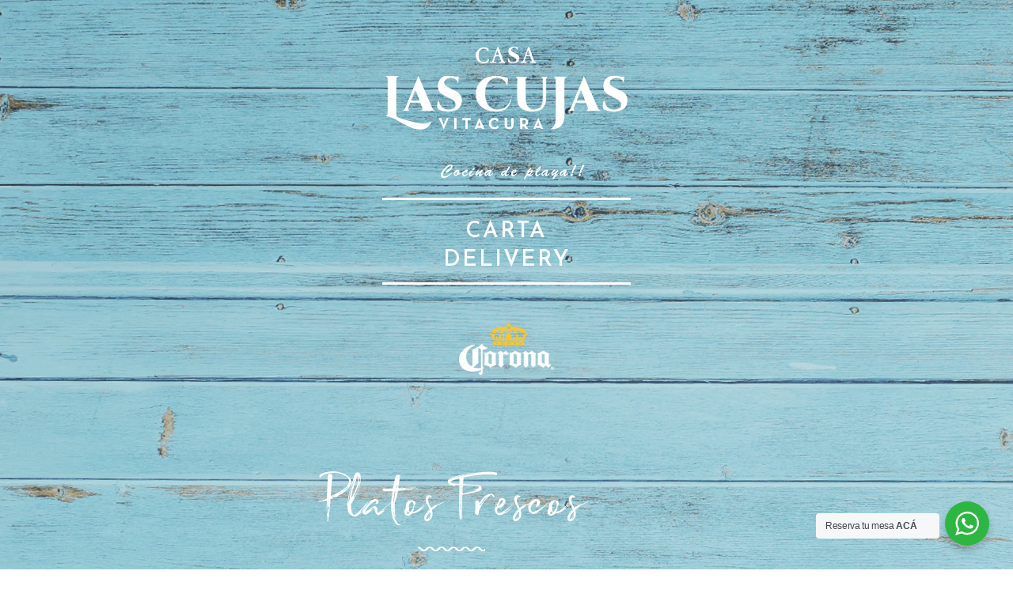

--- FILE ---
content_type: text/html; charset=UTF-8
request_url: https://www.lascujas.com/cartadelivery/
body_size: 26997
content:
<!DOCTYPE html>
<html lang="es">
<head>
	<meta charset="UTF-8">
		<title>Carta Delivery &#8211; Las Cujas Cachagua</title>
<meta name='robots' content='max-image-preview:large' />
	<style>img:is([sizes="auto" i], [sizes^="auto," i]) { contain-intrinsic-size: 3000px 1500px }</style>
	<meta name="viewport" content="width=device-width, initial-scale=1"><link rel="alternate" type="application/rss+xml" title="Las Cujas Cachagua &raquo; Feed" href="https://www.lascujas.com/feed/" />
<link rel="alternate" type="application/rss+xml" title="Las Cujas Cachagua &raquo; Feed de los comentarios" href="https://www.lascujas.com/comments/feed/" />
<script>
window._wpemojiSettings = {"baseUrl":"https:\/\/s.w.org\/images\/core\/emoji\/16.0.1\/72x72\/","ext":".png","svgUrl":"https:\/\/s.w.org\/images\/core\/emoji\/16.0.1\/svg\/","svgExt":".svg","source":{"concatemoji":"https:\/\/www.lascujas.com\/wp-includes\/js\/wp-emoji-release.min.js?ver=6.8.3"}};
/*! This file is auto-generated */
!function(s,n){var o,i,e;function c(e){try{var t={supportTests:e,timestamp:(new Date).valueOf()};sessionStorage.setItem(o,JSON.stringify(t))}catch(e){}}function p(e,t,n){e.clearRect(0,0,e.canvas.width,e.canvas.height),e.fillText(t,0,0);var t=new Uint32Array(e.getImageData(0,0,e.canvas.width,e.canvas.height).data),a=(e.clearRect(0,0,e.canvas.width,e.canvas.height),e.fillText(n,0,0),new Uint32Array(e.getImageData(0,0,e.canvas.width,e.canvas.height).data));return t.every(function(e,t){return e===a[t]})}function u(e,t){e.clearRect(0,0,e.canvas.width,e.canvas.height),e.fillText(t,0,0);for(var n=e.getImageData(16,16,1,1),a=0;a<n.data.length;a++)if(0!==n.data[a])return!1;return!0}function f(e,t,n,a){switch(t){case"flag":return n(e,"\ud83c\udff3\ufe0f\u200d\u26a7\ufe0f","\ud83c\udff3\ufe0f\u200b\u26a7\ufe0f")?!1:!n(e,"\ud83c\udde8\ud83c\uddf6","\ud83c\udde8\u200b\ud83c\uddf6")&&!n(e,"\ud83c\udff4\udb40\udc67\udb40\udc62\udb40\udc65\udb40\udc6e\udb40\udc67\udb40\udc7f","\ud83c\udff4\u200b\udb40\udc67\u200b\udb40\udc62\u200b\udb40\udc65\u200b\udb40\udc6e\u200b\udb40\udc67\u200b\udb40\udc7f");case"emoji":return!a(e,"\ud83e\udedf")}return!1}function g(e,t,n,a){var r="undefined"!=typeof WorkerGlobalScope&&self instanceof WorkerGlobalScope?new OffscreenCanvas(300,150):s.createElement("canvas"),o=r.getContext("2d",{willReadFrequently:!0}),i=(o.textBaseline="top",o.font="600 32px Arial",{});return e.forEach(function(e){i[e]=t(o,e,n,a)}),i}function t(e){var t=s.createElement("script");t.src=e,t.defer=!0,s.head.appendChild(t)}"undefined"!=typeof Promise&&(o="wpEmojiSettingsSupports",i=["flag","emoji"],n.supports={everything:!0,everythingExceptFlag:!0},e=new Promise(function(e){s.addEventListener("DOMContentLoaded",e,{once:!0})}),new Promise(function(t){var n=function(){try{var e=JSON.parse(sessionStorage.getItem(o));if("object"==typeof e&&"number"==typeof e.timestamp&&(new Date).valueOf()<e.timestamp+604800&&"object"==typeof e.supportTests)return e.supportTests}catch(e){}return null}();if(!n){if("undefined"!=typeof Worker&&"undefined"!=typeof OffscreenCanvas&&"undefined"!=typeof URL&&URL.createObjectURL&&"undefined"!=typeof Blob)try{var e="postMessage("+g.toString()+"("+[JSON.stringify(i),f.toString(),p.toString(),u.toString()].join(",")+"));",a=new Blob([e],{type:"text/javascript"}),r=new Worker(URL.createObjectURL(a),{name:"wpTestEmojiSupports"});return void(r.onmessage=function(e){c(n=e.data),r.terminate(),t(n)})}catch(e){}c(n=g(i,f,p,u))}t(n)}).then(function(e){for(var t in e)n.supports[t]=e[t],n.supports.everything=n.supports.everything&&n.supports[t],"flag"!==t&&(n.supports.everythingExceptFlag=n.supports.everythingExceptFlag&&n.supports[t]);n.supports.everythingExceptFlag=n.supports.everythingExceptFlag&&!n.supports.flag,n.DOMReady=!1,n.readyCallback=function(){n.DOMReady=!0}}).then(function(){return e}).then(function(){var e;n.supports.everything||(n.readyCallback(),(e=n.source||{}).concatemoji?t(e.concatemoji):e.wpemoji&&e.twemoji&&(t(e.twemoji),t(e.wpemoji)))}))}((window,document),window._wpemojiSettings);
</script>
<link rel='stylesheet' id='embedpress-css-css' href='https://www.lascujas.com/wp-content/plugins/embedpress/assets/css/embedpress.css?ver=1767715190' media='all' />
<link rel='stylesheet' id='embedpress-blocks-style-css' href='https://www.lascujas.com/wp-content/plugins/embedpress/assets/css/blocks.build.css?ver=1767715190' media='all' />
<link rel='stylesheet' id='embedpress-lazy-load-css-css' href='https://www.lascujas.com/wp-content/plugins/embedpress/assets/css/lazy-load.css?ver=1767715190' media='all' />
<style id='wp-emoji-styles-inline-css'>

	img.wp-smiley, img.emoji {
		display: inline !important;
		border: none !important;
		box-shadow: none !important;
		height: 1em !important;
		width: 1em !important;
		margin: 0 0.07em !important;
		vertical-align: -0.1em !important;
		background: none !important;
		padding: 0 !important;
	}
</style>
<style id='classic-theme-styles-inline-css'>
/*! This file is auto-generated */
.wp-block-button__link{color:#fff;background-color:#32373c;border-radius:9999px;box-shadow:none;text-decoration:none;padding:calc(.667em + 2px) calc(1.333em + 2px);font-size:1.125em}.wp-block-file__button{background:#32373c;color:#fff;text-decoration:none}
</style>
<style id='pdfemb-pdf-embedder-viewer-style-inline-css'>
.wp-block-pdfemb-pdf-embedder-viewer{max-width:none}

</style>
<link rel='stylesheet' id='wp-components-css' href='https://www.lascujas.com/wp-includes/css/dist/components/style.min.css?ver=6.8.3' media='all' />
<link rel='stylesheet' id='wp-preferences-css' href='https://www.lascujas.com/wp-includes/css/dist/preferences/style.min.css?ver=6.8.3' media='all' />
<link rel='stylesheet' id='wp-block-editor-css' href='https://www.lascujas.com/wp-includes/css/dist/block-editor/style.min.css?ver=6.8.3' media='all' />
<link rel='stylesheet' id='wp-reusable-blocks-css' href='https://www.lascujas.com/wp-includes/css/dist/reusable-blocks/style.min.css?ver=6.8.3' media='all' />
<link rel='stylesheet' id='wp-patterns-css' href='https://www.lascujas.com/wp-includes/css/dist/patterns/style.min.css?ver=6.8.3' media='all' />
<link rel='stylesheet' id='wp-editor-css' href='https://www.lascujas.com/wp-includes/css/dist/editor/style.min.css?ver=6.8.3' media='all' />
<link rel='stylesheet' id='nta_whatsapp-style-css-css' href='https://www.lascujas.com/wp-content/plugins/whatsapp-for-wordpress/dist/blocks.style.build.css?ver=6.8.3' media='all' />
<style id='global-styles-inline-css'>
:root{--wp--preset--aspect-ratio--square: 1;--wp--preset--aspect-ratio--4-3: 4/3;--wp--preset--aspect-ratio--3-4: 3/4;--wp--preset--aspect-ratio--3-2: 3/2;--wp--preset--aspect-ratio--2-3: 2/3;--wp--preset--aspect-ratio--16-9: 16/9;--wp--preset--aspect-ratio--9-16: 9/16;--wp--preset--color--black: #000000;--wp--preset--color--cyan-bluish-gray: #abb8c3;--wp--preset--color--white: #ffffff;--wp--preset--color--pale-pink: #f78da7;--wp--preset--color--vivid-red: #cf2e2e;--wp--preset--color--luminous-vivid-orange: #ff6900;--wp--preset--color--luminous-vivid-amber: #fcb900;--wp--preset--color--light-green-cyan: #7bdcb5;--wp--preset--color--vivid-green-cyan: #00d084;--wp--preset--color--pale-cyan-blue: #8ed1fc;--wp--preset--color--vivid-cyan-blue: #0693e3;--wp--preset--color--vivid-purple: #9b51e0;--wp--preset--gradient--vivid-cyan-blue-to-vivid-purple: linear-gradient(135deg,rgba(6,147,227,1) 0%,rgb(155,81,224) 100%);--wp--preset--gradient--light-green-cyan-to-vivid-green-cyan: linear-gradient(135deg,rgb(122,220,180) 0%,rgb(0,208,130) 100%);--wp--preset--gradient--luminous-vivid-amber-to-luminous-vivid-orange: linear-gradient(135deg,rgba(252,185,0,1) 0%,rgba(255,105,0,1) 100%);--wp--preset--gradient--luminous-vivid-orange-to-vivid-red: linear-gradient(135deg,rgba(255,105,0,1) 0%,rgb(207,46,46) 100%);--wp--preset--gradient--very-light-gray-to-cyan-bluish-gray: linear-gradient(135deg,rgb(238,238,238) 0%,rgb(169,184,195) 100%);--wp--preset--gradient--cool-to-warm-spectrum: linear-gradient(135deg,rgb(74,234,220) 0%,rgb(151,120,209) 20%,rgb(207,42,186) 40%,rgb(238,44,130) 60%,rgb(251,105,98) 80%,rgb(254,248,76) 100%);--wp--preset--gradient--blush-light-purple: linear-gradient(135deg,rgb(255,206,236) 0%,rgb(152,150,240) 100%);--wp--preset--gradient--blush-bordeaux: linear-gradient(135deg,rgb(254,205,165) 0%,rgb(254,45,45) 50%,rgb(107,0,62) 100%);--wp--preset--gradient--luminous-dusk: linear-gradient(135deg,rgb(255,203,112) 0%,rgb(199,81,192) 50%,rgb(65,88,208) 100%);--wp--preset--gradient--pale-ocean: linear-gradient(135deg,rgb(255,245,203) 0%,rgb(182,227,212) 50%,rgb(51,167,181) 100%);--wp--preset--gradient--electric-grass: linear-gradient(135deg,rgb(202,248,128) 0%,rgb(113,206,126) 100%);--wp--preset--gradient--midnight: linear-gradient(135deg,rgb(2,3,129) 0%,rgb(40,116,252) 100%);--wp--preset--font-size--small: 13px;--wp--preset--font-size--medium: 20px;--wp--preset--font-size--large: 36px;--wp--preset--font-size--x-large: 42px;--wp--preset--spacing--20: 0.44rem;--wp--preset--spacing--30: 0.67rem;--wp--preset--spacing--40: 1rem;--wp--preset--spacing--50: 1.5rem;--wp--preset--spacing--60: 2.25rem;--wp--preset--spacing--70: 3.38rem;--wp--preset--spacing--80: 5.06rem;--wp--preset--shadow--natural: 6px 6px 9px rgba(0, 0, 0, 0.2);--wp--preset--shadow--deep: 12px 12px 50px rgba(0, 0, 0, 0.4);--wp--preset--shadow--sharp: 6px 6px 0px rgba(0, 0, 0, 0.2);--wp--preset--shadow--outlined: 6px 6px 0px -3px rgba(255, 255, 255, 1), 6px 6px rgba(0, 0, 0, 1);--wp--preset--shadow--crisp: 6px 6px 0px rgba(0, 0, 0, 1);}:where(.is-layout-flex){gap: 0.5em;}:where(.is-layout-grid){gap: 0.5em;}body .is-layout-flex{display: flex;}.is-layout-flex{flex-wrap: wrap;align-items: center;}.is-layout-flex > :is(*, div){margin: 0;}body .is-layout-grid{display: grid;}.is-layout-grid > :is(*, div){margin: 0;}:where(.wp-block-columns.is-layout-flex){gap: 2em;}:where(.wp-block-columns.is-layout-grid){gap: 2em;}:where(.wp-block-post-template.is-layout-flex){gap: 1.25em;}:where(.wp-block-post-template.is-layout-grid){gap: 1.25em;}.has-black-color{color: var(--wp--preset--color--black) !important;}.has-cyan-bluish-gray-color{color: var(--wp--preset--color--cyan-bluish-gray) !important;}.has-white-color{color: var(--wp--preset--color--white) !important;}.has-pale-pink-color{color: var(--wp--preset--color--pale-pink) !important;}.has-vivid-red-color{color: var(--wp--preset--color--vivid-red) !important;}.has-luminous-vivid-orange-color{color: var(--wp--preset--color--luminous-vivid-orange) !important;}.has-luminous-vivid-amber-color{color: var(--wp--preset--color--luminous-vivid-amber) !important;}.has-light-green-cyan-color{color: var(--wp--preset--color--light-green-cyan) !important;}.has-vivid-green-cyan-color{color: var(--wp--preset--color--vivid-green-cyan) !important;}.has-pale-cyan-blue-color{color: var(--wp--preset--color--pale-cyan-blue) !important;}.has-vivid-cyan-blue-color{color: var(--wp--preset--color--vivid-cyan-blue) !important;}.has-vivid-purple-color{color: var(--wp--preset--color--vivid-purple) !important;}.has-black-background-color{background-color: var(--wp--preset--color--black) !important;}.has-cyan-bluish-gray-background-color{background-color: var(--wp--preset--color--cyan-bluish-gray) !important;}.has-white-background-color{background-color: var(--wp--preset--color--white) !important;}.has-pale-pink-background-color{background-color: var(--wp--preset--color--pale-pink) !important;}.has-vivid-red-background-color{background-color: var(--wp--preset--color--vivid-red) !important;}.has-luminous-vivid-orange-background-color{background-color: var(--wp--preset--color--luminous-vivid-orange) !important;}.has-luminous-vivid-amber-background-color{background-color: var(--wp--preset--color--luminous-vivid-amber) !important;}.has-light-green-cyan-background-color{background-color: var(--wp--preset--color--light-green-cyan) !important;}.has-vivid-green-cyan-background-color{background-color: var(--wp--preset--color--vivid-green-cyan) !important;}.has-pale-cyan-blue-background-color{background-color: var(--wp--preset--color--pale-cyan-blue) !important;}.has-vivid-cyan-blue-background-color{background-color: var(--wp--preset--color--vivid-cyan-blue) !important;}.has-vivid-purple-background-color{background-color: var(--wp--preset--color--vivid-purple) !important;}.has-black-border-color{border-color: var(--wp--preset--color--black) !important;}.has-cyan-bluish-gray-border-color{border-color: var(--wp--preset--color--cyan-bluish-gray) !important;}.has-white-border-color{border-color: var(--wp--preset--color--white) !important;}.has-pale-pink-border-color{border-color: var(--wp--preset--color--pale-pink) !important;}.has-vivid-red-border-color{border-color: var(--wp--preset--color--vivid-red) !important;}.has-luminous-vivid-orange-border-color{border-color: var(--wp--preset--color--luminous-vivid-orange) !important;}.has-luminous-vivid-amber-border-color{border-color: var(--wp--preset--color--luminous-vivid-amber) !important;}.has-light-green-cyan-border-color{border-color: var(--wp--preset--color--light-green-cyan) !important;}.has-vivid-green-cyan-border-color{border-color: var(--wp--preset--color--vivid-green-cyan) !important;}.has-pale-cyan-blue-border-color{border-color: var(--wp--preset--color--pale-cyan-blue) !important;}.has-vivid-cyan-blue-border-color{border-color: var(--wp--preset--color--vivid-cyan-blue) !important;}.has-vivid-purple-border-color{border-color: var(--wp--preset--color--vivid-purple) !important;}.has-vivid-cyan-blue-to-vivid-purple-gradient-background{background: var(--wp--preset--gradient--vivid-cyan-blue-to-vivid-purple) !important;}.has-light-green-cyan-to-vivid-green-cyan-gradient-background{background: var(--wp--preset--gradient--light-green-cyan-to-vivid-green-cyan) !important;}.has-luminous-vivid-amber-to-luminous-vivid-orange-gradient-background{background: var(--wp--preset--gradient--luminous-vivid-amber-to-luminous-vivid-orange) !important;}.has-luminous-vivid-orange-to-vivid-red-gradient-background{background: var(--wp--preset--gradient--luminous-vivid-orange-to-vivid-red) !important;}.has-very-light-gray-to-cyan-bluish-gray-gradient-background{background: var(--wp--preset--gradient--very-light-gray-to-cyan-bluish-gray) !important;}.has-cool-to-warm-spectrum-gradient-background{background: var(--wp--preset--gradient--cool-to-warm-spectrum) !important;}.has-blush-light-purple-gradient-background{background: var(--wp--preset--gradient--blush-light-purple) !important;}.has-blush-bordeaux-gradient-background{background: var(--wp--preset--gradient--blush-bordeaux) !important;}.has-luminous-dusk-gradient-background{background: var(--wp--preset--gradient--luminous-dusk) !important;}.has-pale-ocean-gradient-background{background: var(--wp--preset--gradient--pale-ocean) !important;}.has-electric-grass-gradient-background{background: var(--wp--preset--gradient--electric-grass) !important;}.has-midnight-gradient-background{background: var(--wp--preset--gradient--midnight) !important;}.has-small-font-size{font-size: var(--wp--preset--font-size--small) !important;}.has-medium-font-size{font-size: var(--wp--preset--font-size--medium) !important;}.has-large-font-size{font-size: var(--wp--preset--font-size--large) !important;}.has-x-large-font-size{font-size: var(--wp--preset--font-size--x-large) !important;}
:where(.wp-block-post-template.is-layout-flex){gap: 1.25em;}:where(.wp-block-post-template.is-layout-grid){gap: 1.25em;}
:where(.wp-block-columns.is-layout-flex){gap: 2em;}:where(.wp-block-columns.is-layout-grid){gap: 2em;}
:root :where(.wp-block-pullquote){font-size: 1.5em;line-height: 1.6;}
</style>
<link rel='stylesheet' id='oceanwp-style-css' href='https://www.lascujas.com/wp-content/themes/oceanwp/assets/css/style.min.css?ver=1.0' media='all' />
<link rel='stylesheet' id='child-style-css' href='https://www.lascujas.com/wp-content/themes/las-cujas/style.css?ver=6.8.3' media='all' />
<link rel='stylesheet' id='font-awesome-css' href='https://www.lascujas.com/wp-content/themes/oceanwp/assets/fonts/fontawesome/css/all.min.css?ver=5.15.1' media='all' />
<link rel='stylesheet' id='simple-line-icons-css' href='https://www.lascujas.com/wp-content/themes/oceanwp/assets/css/third/simple-line-icons.min.css?ver=2.4.0' media='all' />
<link rel='stylesheet' id='dflip-style-css' href='https://www.lascujas.com/wp-content/plugins/3d-flipbook-dflip-lite/assets/css/dflip.min.css?ver=2.4.20' media='all' />
<link rel='stylesheet' id='elementor-icons-css' href='https://www.lascujas.com/wp-content/plugins/elementor/assets/lib/eicons/css/elementor-icons.min.css?ver=5.45.0' media='all' />
<link rel='stylesheet' id='elementor-frontend-css' href='https://www.lascujas.com/wp-content/plugins/elementor/assets/css/frontend.min.css?ver=3.34.1' media='all' />
<link rel='stylesheet' id='elementor-post-1937-css' href='https://www.lascujas.com/wp-content/uploads/elementor/css/post-1937.css?ver=1768248949' media='all' />
<link rel='stylesheet' id='pp-extensions-css' href='https://www.lascujas.com/wp-content/plugins/powerpack-elements/assets/css/min/extensions.min.css?ver=2.12.8' media='all' />
<link rel='stylesheet' id='widget-image-css' href='https://www.lascujas.com/wp-content/plugins/elementor/assets/css/widget-image.min.css?ver=3.34.1' media='all' />
<link rel='stylesheet' id='widget-divider-css' href='https://www.lascujas.com/wp-content/plugins/elementor/assets/css/widget-divider.min.css?ver=3.34.1' media='all' />
<link rel='stylesheet' id='widget-heading-css' href='https://www.lascujas.com/wp-content/plugins/elementor/assets/css/widget-heading.min.css?ver=3.34.1' media='all' />
<link rel='stylesheet' id='elementor-post-2420-css' href='https://www.lascujas.com/wp-content/uploads/elementor/css/post-2420.css?ver=1768256808' media='all' />
<link rel='stylesheet' id='nta-css-popup-css' href='https://www.lascujas.com/wp-content/plugins/whatsapp-for-wordpress/assets/css/style.css?ver=6.8.3' media='all' />
<link rel='stylesheet' id='elementor-gf-roboto-css' href='https://fonts.googleapis.com/css?family=Roboto:100,100italic,200,200italic,300,300italic,400,400italic,500,500italic,600,600italic,700,700italic,800,800italic,900,900italic&#038;display=auto' media='all' />
<link rel='stylesheet' id='elementor-gf-robotoslab-css' href='https://fonts.googleapis.com/css?family=Roboto+Slab:100,100italic,200,200italic,300,300italic,400,400italic,500,500italic,600,600italic,700,700italic,800,800italic,900,900italic&#038;display=auto' media='all' />
<link rel='stylesheet' id='elementor-gf-josefinsans-css' href='https://fonts.googleapis.com/css?family=Josefin+Sans:100,100italic,200,200italic,300,300italic,400,400italic,500,500italic,600,600italic,700,700italic,800,800italic,900,900italic&#038;display=auto' media='all' />
<script id="jquery-core-js-extra">
var pp = {"ajax_url":"https:\/\/www.lascujas.com\/wp-admin\/admin-ajax.php"};
</script>
<script src="https://www.lascujas.com/wp-includes/js/jquery/jquery.min.js?ver=3.7.1" id="jquery-core-js"></script>
<script src="https://www.lascujas.com/wp-includes/js/jquery/jquery-migrate.min.js?ver=3.4.1" id="jquery-migrate-js"></script>
<script id="nta-js-popup-js-extra">
var ntawaAjax = {"url":"https:\/\/www.lascujas.com\/wp-admin\/admin-ajax.php"};
</script>
<script src="https://www.lascujas.com/wp-content/plugins/whatsapp-for-wordpress/assets/js/main.js?ver=6.8.3" id="nta-js-popup-js"></script>
<link rel="https://api.w.org/" href="https://www.lascujas.com/wp-json/" /><link rel="alternate" title="JSON" type="application/json" href="https://www.lascujas.com/wp-json/wp/v2/pages/2420" /><link rel="EditURI" type="application/rsd+xml" title="RSD" href="https://www.lascujas.com/xmlrpc.php?rsd" />
<meta name="generator" content="WordPress 6.8.3" />
<link rel="canonical" href="https://www.lascujas.com/cartadelivery/" />
<link rel='shortlink' href='https://www.lascujas.com/?p=2420' />
<link rel="alternate" title="oEmbed (JSON)" type="application/json+oembed" href="https://www.lascujas.com/wp-json/oembed/1.0/embed?url=https%3A%2F%2Fwww.lascujas.com%2Fcartadelivery%2F" />
<link rel="alternate" title="oEmbed (XML)" type="text/xml+oembed" href="https://www.lascujas.com/wp-json/oembed/1.0/embed?url=https%3A%2F%2Fwww.lascujas.com%2Fcartadelivery%2F&#038;format=xml" />
<meta name="generator" content="Elementor 3.34.1; features: additional_custom_breakpoints; settings: css_print_method-external, google_font-enabled, font_display-auto">
<!-- Meta Pixel Code -->
<script>
!function(f,b,e,v,n,t,s)
{if(f.fbq)return;n=f.fbq=function(){n.callMethod?
n.callMethod.apply(n,arguments):n.queue.push(arguments)};
if(!f._fbq)f._fbq=n;n.push=n;n.loaded=!0;n.version='2.0';
n.queue=[];t=b.createElement(e);t.async=!0;
t.src=v;s=b.getElementsByTagName(e)[0];
s.parentNode.insertBefore(t,s)}(window, document,'script',
'https://connect.facebook.net/en_US/fbevents.js');
fbq('init', '324259536919424');
fbq('track', 'PageView');
</script>
<noscript><img height="1" width="1" style="display:none"
src="https://www.facebook.com/tr?id=324259536919424&ev=PageView&noscript=1"
/></noscript>
<!-- End Meta Pixel Code -->
        <style>
            .wa__stt_offline{
                pointer-events: none;
            }

            .wa__button_text_only_me .wa__btn_txt{
                padding-top: 16px !important;
                padding-bottom: 15px !important;
            }

            .wa__popup_content_item .wa__cs_img_wrap{
                width: 48px;
                height: 48px;
            }

            .wa__popup_chat_box .wa__popup_heading{
                background: #2db742;
            }

            .wa__btn_popup .wa__btn_popup_icon{
                background: #2db742;
            }

            .wa__popup_chat_box .wa__stt{
                border-left: 2px solid  #2db742;
            }

            .wa__popup_chat_box .wa__popup_heading .wa__popup_title{
                color: #fff;
            }

            .wa__popup_chat_box .wa__popup_heading .wa__popup_intro{
                color: #fff;
                opacity: 0.8;
            }

            .wa__popup_chat_box .wa__popup_heading .wa__popup_intro strong{

            }

            
        </style>

        			<style>
				.e-con.e-parent:nth-of-type(n+4):not(.e-lazyloaded):not(.e-no-lazyload),
				.e-con.e-parent:nth-of-type(n+4):not(.e-lazyloaded):not(.e-no-lazyload) * {
					background-image: none !important;
				}
				@media screen and (max-height: 1024px) {
					.e-con.e-parent:nth-of-type(n+3):not(.e-lazyloaded):not(.e-no-lazyload),
					.e-con.e-parent:nth-of-type(n+3):not(.e-lazyloaded):not(.e-no-lazyload) * {
						background-image: none !important;
					}
				}
				@media screen and (max-height: 640px) {
					.e-con.e-parent:nth-of-type(n+2):not(.e-lazyloaded):not(.e-no-lazyload),
					.e-con.e-parent:nth-of-type(n+2):not(.e-lazyloaded):not(.e-no-lazyload) * {
						background-image: none !important;
					}
				}
			</style>
			<link rel="icon" href="https://www.lascujas.com/wp-content/uploads/2018/01/cropped-fav-32x32.png" sizes="32x32" />
<link rel="icon" href="https://www.lascujas.com/wp-content/uploads/2018/01/cropped-fav-192x192.png" sizes="192x192" />
<link rel="apple-touch-icon" href="https://www.lascujas.com/wp-content/uploads/2018/01/cropped-fav-180x180.png" />
<meta name="msapplication-TileImage" content="https://www.lascujas.com/wp-content/uploads/2018/01/cropped-fav-270x270.png" />
		<style id="wp-custom-css">
			body.home{background-image:url(https://www.lascujas.com/wp-content/uploads/2021/02/lineas.jpg);background:#ffffff}.elementor-widget-container img{opacity:1}.page-id-2223 table td{font-weight:900;padding-bottom:0;font-size:1.25em}.page-id-2223 #dou p{font-weight:900;padding-bottom:0;font-size:1.25em;text-align:left;line-height:1.2}.page-id-2223 table{margin-bottom:12px}.page-id-2223 table td:last-child{color:#606060;text-align:right;vertical-align:middle}.page-id-2223 #dou p strong{color:#606060}.page-id-2223 table td em,.page-id-2223 #dou p em{font-size:.75em;font-style:normal;display:inline-block;line-height:1.1;font-weight:600}#buto{}#buto ul{display:inline-flex;justify-content:center;width:100%;padding:0 !important;margin-top:10px;margin-left:0}#buto li{list-style:none;border:0 solid;line-height:1;padding:0;margin:0 1em;border-radius:5px;transition:0.5s}#buto li h3{padding:0;margin:0;font-size:1.1em;letter-spacing:1px;font-weight:300}#buto li a{margin:0 auto;padding:0 !important;line-height:1;color:#ffffff}#buto li:hover{transition:0.5s;margin-top:-0.5em;margin-bottom:.5em}#buto li:hover a{}@media (max-width:440px){.wa__btn_popup{bottom:15px !important;z-index:999}#buto ul{flex-wrap:wrap}#buto li:hover{transition:0.5s;margin-top:0 !importatn;margin-bottom:-5px !important;opacity:0.85;background-color:rgba(255,255,255,0.5)}#buto ul li{width:65%;text-align:center;margin-bottom:0;margin-top:0 !important;padding-bottom:0;margin-bottom:-5px}#buto ul li:last-child{margin-bottom:-5px;padding-bottom:0}#buto ul li h3{font-size:.95em}#buto ul li:first-child img{}#buto ul li:nth-child(2) img{margin-left:-18px}#buto ul li:last-child img{margin-left:33px}.page-id-2223 table td,.page-id-2223 #dou p{font-weight:600;padding-bottom:0;font-size:.9em;line-height:1.2;text-align:center}.page-id-2223 table td em,.page-id-2223 #dou p em{font-weight:400;font-size:.85em}.page-id-2223 table,.page-id-2223 table tbody,.page-id-2223 table tr,.page-id-2223 table td{display:block;text-align:center !important;line-height:1;padding-left:0;padding-right:0}.page-id-2223 table td:last-child{padding-top:5px}.no-br br{display:none}}@media (max-width:414px){#buto ul li:last-child img{margin-left:26px}}@media (max-width:375px){#buto ul li:last-child img{margin-left:17px}#buto ul li:nth-child(2) img{margin-left:-19px}}@media (max-width:360px){#buto ul li:last-child img{margin-left:15px}#buto ul li:nth-child(2) img{margin-left:-18px}}		</style>
		<!-- OceanWP CSS -->
<style type="text/css">
/* General CSS */body{background-image:url(https://www.lascujas.com/wp-content/uploads/2020/10/BG_NEW.png)}body{background-position:top left}body{background-repeat:repeat-y}body{background-size:contain}/* Header CSS */#site-header.has-header-media .overlay-header-media{background-color:rgba(0,0,0,0.5)}/* Typography CSS */body{font-weight:400;line-height:1.5;letter-spacing:1.5px}h1,h2,h3,h4,h5,h6,.theme-heading,.widget-title,.oceanwp-widget-recent-posts-title,.comment-reply-title,.entry-title,.sidebar-box .widget-title{font-weight:400;letter-spacing:2px}h1{font-size:90px;color:#419a9e}h2{font-size:16px}h4{font-size:14px}
</style>	<meta name="viewport" content="width=device-width, initial-scale=1.0, viewport-fit=cover" /></head>
<body data-rsssl=1 class="wp-singular page-template page-template-elementor_canvas page page-id-2420 wp-embed-responsive wp-theme-oceanwp wp-child-theme-las-cujas oceanwp-theme dropdown-mobile default-breakpoint has-sidebar content-right-sidebar has-topbar has-breadcrumbs elementor-default elementor-template-canvas elementor-kit-1937 elementor-page elementor-page-2420">
			<div data-elementor-type="wp-page" data-elementor-id="2420" class="elementor elementor-2420" data-elementor-post-type="page">
						<section class="elementor-section elementor-top-section elementor-element elementor-element-58fe17db elementor-section-full_width elementor-section-height-default elementor-section-height-default" data-id="58fe17db" data-element_type="section">
							<div class="elementor-background-overlay"></div>
							<div class="elementor-container elementor-column-gap-default">
					<div class="elementor-column elementor-col-33 elementor-top-column elementor-element elementor-element-198d40d4 elementor-hidden-phone" data-id="198d40d4" data-element_type="column">
			<div class="elementor-widget-wrap">
							</div>
		</div>
				<div class="elementor-column elementor-col-33 elementor-top-column elementor-element elementor-element-230504fa" data-id="230504fa" data-element_type="column" data-settings="{&quot;background_background&quot;:&quot;classic&quot;}">
			<div class="elementor-widget-wrap elementor-element-populated">
					<div class="elementor-background-overlay"></div>
						<div class="elementor-element elementor-element-46336a1e elementor-widget elementor-widget-image" data-id="46336a1e" data-element_type="widget" data-widget_type="image.default">
				<div class="elementor-widget-container">
																<a href="https://www.lascujas.com">
							<img fetchpriority="high" decoding="async" width="625" height="346" src="https://www.lascujas.com/wp-content/uploads/2021/05/las-cujas-vit.png" class="attachment-full size-full wp-image-2799" alt="" srcset="https://www.lascujas.com/wp-content/uploads/2021/05/las-cujas-vit.png 625w, https://www.lascujas.com/wp-content/uploads/2021/05/las-cujas-vit-300x166.png 300w" sizes="(max-width: 625px) 100vw, 625px" />								</a>
															</div>
				</div>
				<div class="elementor-element elementor-element-44c0940a elementor-widget-divider--view-line elementor-widget elementor-widget-divider" data-id="44c0940a" data-element_type="widget" data-widget_type="divider.default">
				<div class="elementor-widget-container">
							<div class="elementor-divider">
			<span class="elementor-divider-separator">
						</span>
		</div>
						</div>
				</div>
				<div class="elementor-element elementor-element-2189f274 elementor-widget elementor-widget-heading" data-id="2189f274" data-element_type="widget" data-widget_type="heading.default">
				<div class="elementor-widget-container">
					<h2 class="elementor-heading-title elementor-size-default">CARTA <br>DELIVERY</h2>				</div>
				</div>
				<div class="elementor-element elementor-element-459d7c8f elementor-widget-divider--view-line elementor-widget elementor-widget-divider" data-id="459d7c8f" data-element_type="widget" data-widget_type="divider.default">
				<div class="elementor-widget-container">
							<div class="elementor-divider">
			<span class="elementor-divider-separator">
						</span>
		</div>
						</div>
				</div>
				<div class="elementor-element elementor-element-4b361b80 elementor-widget elementor-widget-image" data-id="4b361b80" data-element_type="widget" data-widget_type="image.default">
				<div class="elementor-widget-container">
															<img decoding="async" width="150" height="82" src="https://www.lascujas.com/wp-content/uploads/2020/10/CORONA.png" class="attachment-large size-large wp-image-2180" alt="" />															</div>
				</div>
					</div>
		</div>
				<div class="elementor-column elementor-col-33 elementor-top-column elementor-element elementor-element-6703a783 elementor-hidden-phone" data-id="6703a783" data-element_type="column">
			<div class="elementor-widget-wrap">
							</div>
		</div>
					</div>
		</section>
				<section class="elementor-section elementor-top-section elementor-element elementor-element-1e6a869 elementor-hidden-desktop elementor-hidden-tablet elementor-hidden-phone elementor-section-boxed elementor-section-height-default elementor-section-height-default" data-id="1e6a869" data-element_type="section">
							<div class="elementor-background-overlay"></div>
							<div class="elementor-container elementor-column-gap-default">
					<div class="elementor-column elementor-col-100 elementor-top-column elementor-element elementor-element-5d23229d" data-id="5d23229d" data-element_type="column">
			<div class="elementor-widget-wrap elementor-element-populated">
						<div class="elementor-element elementor-element-3eb48327 elementor-widget elementor-widget-heading" data-id="3eb48327" data-element_type="widget" data-widget_type="heading.default">
				<div class="elementor-widget-container">
					<h2 class="elementor-heading-title elementor-size-default">RESERVA AL  +569 37342439</h2>				</div>
				</div>
					</div>
		</div>
					</div>
		</section>
				<section class="elementor-section elementor-top-section elementor-element elementor-element-1381621e elementor-section-boxed elementor-section-height-default elementor-section-height-default" data-id="1381621e" data-element_type="section">
						<div class="elementor-container elementor-column-gap-default">
					<div class="elementor-column elementor-col-100 elementor-top-column elementor-element elementor-element-2c393835" data-id="2c393835" data-element_type="column">
			<div class="elementor-widget-wrap elementor-element-populated">
						<div class="elementor-element elementor-element-59b41046 elementor-widget elementor-widget-heading" data-id="59b41046" data-element_type="widget" data-widget_type="heading.default">
				<div class="elementor-widget-container">
					<h1 class="elementor-heading-title elementor-size-default">Platos Frescos</h1>				</div>
				</div>
				<div class="elementor-element elementor-element-2e7ac70e elementor-widget-divider--separator-type-pattern elementor-widget-divider--view-line elementor-widget elementor-widget-divider" data-id="2e7ac70e" data-element_type="widget" data-widget_type="divider.default">
				<div class="elementor-widget-container">
							<div class="elementor-divider" style="--divider-pattern-url: url(&quot;data:image/svg+xml,%3Csvg xmlns=&#039;http://www.w3.org/2000/svg&#039; preserveAspectRatio=&#039;none&#039; overflow=&#039;visible&#039; height=&#039;100%&#039; viewBox=&#039;0 0 24 24&#039; fill=&#039;none&#039; stroke=&#039;black&#039; stroke-width=&#039;5&#039; stroke-linecap=&#039;square&#039; stroke-miterlimit=&#039;10&#039;%3E%3Cpath d=&#039;M0,6c6,0,6,13,12,13S18,6,24,6&#039;/%3E%3C/svg%3E&quot;);">
			<span class="elementor-divider-separator">
						</span>
		</div>
						</div>
				</div>
					</div>
		</div>
					</div>
		</section>
				<section class="elementor-section elementor-top-section elementor-element elementor-element-527758be elementor-section-boxed elementor-section-height-default elementor-section-height-default" data-id="527758be" data-element_type="section">
						<div class="elementor-container elementor-column-gap-default">
					<div class="elementor-column elementor-col-50 elementor-top-column elementor-element elementor-element-61a7c3ae" data-id="61a7c3ae" data-element_type="column">
			<div class="elementor-widget-wrap elementor-element-populated">
						<section class="elementor-section elementor-inner-section elementor-element elementor-element-6fb3a3a4 elementor-section-boxed elementor-section-height-default elementor-section-height-default" data-id="6fb3a3a4" data-element_type="section">
							<div class="elementor-background-overlay"></div>
							<div class="elementor-container elementor-column-gap-default">
					<div class="elementor-column elementor-col-100 elementor-inner-column elementor-element elementor-element-772e085e" data-id="772e085e" data-element_type="column">
			<div class="elementor-widget-wrap elementor-element-populated">
						<div class="elementor-element elementor-element-7c77ffe6 elementor-widget elementor-widget-heading" data-id="7c77ffe6" data-element_type="widget" data-widget_type="heading.default">
				<div class="elementor-widget-container">
					<h2 class="elementor-heading-title elementor-size-default">MARISCAL DE CAMARÓN</h2>				</div>
				</div>
					</div>
		</div>
					</div>
		</section>
				<div class="elementor-element elementor-element-34004ece elementor-widget elementor-widget-image" data-id="34004ece" data-element_type="widget" data-widget_type="image.default">
				<div class="elementor-widget-container">
															<img decoding="async" width="683" height="1024" src="https://www.lascujas.com/wp-content/uploads/2021/04/mar-cam.jpg" class="attachment-large size-large wp-image-2695" alt="" srcset="https://www.lascujas.com/wp-content/uploads/2021/04/mar-cam.jpg 683w, https://www.lascujas.com/wp-content/uploads/2021/04/mar-cam-200x300.jpg 200w" sizes="(max-width: 683px) 100vw, 683px" />															</div>
				</div>
				<section class="elementor-section elementor-inner-section elementor-element elementor-element-6eb294bd elementor-section-boxed elementor-section-height-default elementor-section-height-default" data-id="6eb294bd" data-element_type="section">
							<div class="elementor-background-overlay"></div>
							<div class="elementor-container elementor-column-gap-default">
					<div class="elementor-column elementor-col-100 elementor-inner-column elementor-element elementor-element-529791a3" data-id="529791a3" data-element_type="column">
			<div class="elementor-widget-wrap elementor-element-populated">
						<div class="elementor-element elementor-element-779aca6c no-br elementor-widget elementor-widget-text-editor" data-id="779aca6c" data-element_type="widget" data-widget_type="text-editor.default">
				<div class="elementor-widget-container">
									<p>Camarones, pesca del día, palta asada, leche de tigre con toque de cacho de cabra.<br /><strong>$13.900</strong></p>								</div>
				</div>
					</div>
		</div>
					</div>
		</section>
					</div>
		</div>
				<div class="elementor-column elementor-col-50 elementor-top-column elementor-element elementor-element-62e0aad0" data-id="62e0aad0" data-element_type="column">
			<div class="elementor-widget-wrap elementor-element-populated">
						<section class="elementor-section elementor-inner-section elementor-element elementor-element-67d4ae84 elementor-section-boxed elementor-section-height-default elementor-section-height-default" data-id="67d4ae84" data-element_type="section">
							<div class="elementor-background-overlay"></div>
							<div class="elementor-container elementor-column-gap-default">
					<div class="elementor-column elementor-col-100 elementor-inner-column elementor-element elementor-element-ae04281" data-id="ae04281" data-element_type="column">
			<div class="elementor-widget-wrap elementor-element-populated">
						<div class="elementor-element elementor-element-6b52f8b9 elementor-widget elementor-widget-heading" data-id="6b52f8b9" data-element_type="widget" data-widget_type="heading.default">
				<div class="elementor-widget-container">
					<h2 class="elementor-heading-title elementor-size-default">MARISCAL LAS CUJAS</h2>				</div>
				</div>
					</div>
		</div>
					</div>
		</section>
				<div class="elementor-element elementor-element-3a3ae7f elementor-widget elementor-widget-image" data-id="3a3ae7f" data-element_type="widget" data-widget_type="image.default">
				<div class="elementor-widget-container">
															<img loading="lazy" decoding="async" width="683" height="1024" src="https://www.lascujas.com/wp-content/uploads/2021/04/mar-cujas.jpg" class="attachment-large size-large wp-image-2696" alt="" srcset="https://www.lascujas.com/wp-content/uploads/2021/04/mar-cujas.jpg 683w, https://www.lascujas.com/wp-content/uploads/2021/04/mar-cujas-200x300.jpg 200w" sizes="(max-width: 683px) 100vw, 683px" />															</div>
				</div>
				<section class="elementor-section elementor-inner-section elementor-element elementor-element-4dcf8633 elementor-section-boxed elementor-section-height-default elementor-section-height-default" data-id="4dcf8633" data-element_type="section">
							<div class="elementor-background-overlay"></div>
							<div class="elementor-container elementor-column-gap-default">
					<div class="elementor-column elementor-col-100 elementor-inner-column elementor-element elementor-element-341ec614" data-id="341ec614" data-element_type="column">
			<div class="elementor-widget-wrap elementor-element-populated">
						<div class="elementor-element elementor-element-27fe3cad no-br elementor-widget elementor-widget-text-editor" data-id="27fe3cad" data-element_type="widget" data-widget_type="text-editor.default">
				<div class="elementor-widget-container">
									<p>Almejas, pulpo, pesca del día, leche de tigre clásica y ají de Puta Madre.<br /><strong>$13.900</strong></p>								</div>
				</div>
					</div>
		</div>
					</div>
		</section>
					</div>
		</div>
					</div>
		</section>
				<section class="elementor-section elementor-top-section elementor-element elementor-element-5d05e038 elementor-section-boxed elementor-section-height-default elementor-section-height-default" data-id="5d05e038" data-element_type="section">
						<div class="elementor-container elementor-column-gap-default">
					<div class="elementor-column elementor-col-50 elementor-top-column elementor-element elementor-element-3dd5d174" data-id="3dd5d174" data-element_type="column">
			<div class="elementor-widget-wrap elementor-element-populated">
						<section class="elementor-section elementor-inner-section elementor-element elementor-element-76e502fe elementor-section-boxed elementor-section-height-default elementor-section-height-default" data-id="76e502fe" data-element_type="section">
							<div class="elementor-background-overlay"></div>
							<div class="elementor-container elementor-column-gap-default">
					<div class="elementor-column elementor-col-100 elementor-inner-column elementor-element elementor-element-75adac30" data-id="75adac30" data-element_type="column">
			<div class="elementor-widget-wrap elementor-element-populated">
						<div class="elementor-element elementor-element-2271a39f elementor-widget elementor-widget-heading" data-id="2271a39f" data-element_type="widget" data-widget_type="heading.default">
				<div class="elementor-widget-container">
					<h2 class="elementor-heading-title elementor-size-default">SALMÓN SALVAJE</h2>				</div>
				</div>
					</div>
		</div>
					</div>
		</section>
				<div class="elementor-element elementor-element-5159adad elementor-widget elementor-widget-image" data-id="5159adad" data-element_type="widget" data-widget_type="image.default">
				<div class="elementor-widget-container">
															<img loading="lazy" decoding="async" width="683" height="1024" src="https://www.lascujas.com/wp-content/uploads/2021/04/salm-salv.jpg" class="attachment-large size-large wp-image-2697" alt="" srcset="https://www.lascujas.com/wp-content/uploads/2021/04/salm-salv.jpg 683w, https://www.lascujas.com/wp-content/uploads/2021/04/salm-salv-200x300.jpg 200w" sizes="(max-width: 683px) 100vw, 683px" />															</div>
				</div>
				<section class="elementor-section elementor-inner-section elementor-element elementor-element-23dbf9fc elementor-section-boxed elementor-section-height-default elementor-section-height-default" data-id="23dbf9fc" data-element_type="section">
							<div class="elementor-background-overlay"></div>
							<div class="elementor-container elementor-column-gap-default">
					<div class="elementor-column elementor-col-100 elementor-inner-column elementor-element elementor-element-53caaaff" data-id="53caaaff" data-element_type="column">
			<div class="elementor-widget-wrap elementor-element-populated">
						<div class="elementor-element elementor-element-42f140f3 no-br elementor-widget elementor-widget-text-editor" data-id="42f140f3" data-element_type="widget" data-widget_type="text-editor.default">
				<div class="elementor-widget-container">
									<p>Salmón, salsa Ponzu, sésamo tostado <br />y rulos de cebollín.<br /><strong>$11.900</strong></p>								</div>
				</div>
					</div>
		</div>
					</div>
		</section>
					</div>
		</div>
				<div class="elementor-column elementor-col-50 elementor-top-column elementor-element elementor-element-16fbe6b9" data-id="16fbe6b9" data-element_type="column">
			<div class="elementor-widget-wrap elementor-element-populated">
						<section class="elementor-section elementor-inner-section elementor-element elementor-element-7be91f95 elementor-section-boxed elementor-section-height-default elementor-section-height-default" data-id="7be91f95" data-element_type="section">
							<div class="elementor-background-overlay"></div>
							<div class="elementor-container elementor-column-gap-default">
					<div class="elementor-column elementor-col-100 elementor-inner-column elementor-element elementor-element-59ab60ab" data-id="59ab60ab" data-element_type="column">
			<div class="elementor-widget-wrap elementor-element-populated">
						<div class="elementor-element elementor-element-20a1e9e4 elementor-widget elementor-widget-heading" data-id="20a1e9e4" data-element_type="widget" data-widget_type="heading.default">
				<div class="elementor-widget-container">
					<h2 class="elementor-heading-title elementor-size-default">LOCOS POR SALIR</h2>				</div>
				</div>
					</div>
		</div>
					</div>
		</section>
				<div class="elementor-element elementor-element-476d4e4c elementor-widget elementor-widget-image" data-id="476d4e4c" data-element_type="widget" data-widget_type="image.default">
				<div class="elementor-widget-container">
															<img loading="lazy" decoding="async" width="683" height="1024" src="https://www.lascujas.com/wp-content/uploads/2021/04/loco-salir.jpg" class="attachment-large size-large wp-image-2698" alt="" srcset="https://www.lascujas.com/wp-content/uploads/2021/04/loco-salir.jpg 683w, https://www.lascujas.com/wp-content/uploads/2021/04/loco-salir-200x300.jpg 200w" sizes="(max-width: 683px) 100vw, 683px" />															</div>
				</div>
				<section class="elementor-section elementor-inner-section elementor-element elementor-element-5dade586 elementor-section-boxed elementor-section-height-default elementor-section-height-default" data-id="5dade586" data-element_type="section">
							<div class="elementor-background-overlay"></div>
							<div class="elementor-container elementor-column-gap-default">
					<div class="elementor-column elementor-col-100 elementor-inner-column elementor-element elementor-element-574fb291" data-id="574fb291" data-element_type="column">
			<div class="elementor-widget-wrap elementor-element-populated">
						<div class="elementor-element elementor-element-1bcfcc73 no-br elementor-widget elementor-widget-text-editor" data-id="1bcfcc73" data-element_type="widget" data-widget_type="text-editor.default">
				<div class="elementor-widget-container">
									<p>Locos con mayonesa de yuzu, leche de tigre <br />y chip de papas.<br /><strong>$13.900</strong></p>								</div>
				</div>
					</div>
		</div>
					</div>
		</section>
					</div>
		</div>
					</div>
		</section>
				<section class="elementor-section elementor-top-section elementor-element elementor-element-117f904 elementor-section-boxed elementor-section-height-default elementor-section-height-default" data-id="117f904" data-element_type="section">
						<div class="elementor-container elementor-column-gap-default">
					<div class="elementor-column elementor-col-50 elementor-top-column elementor-element elementor-element-e449db1" data-id="e449db1" data-element_type="column">
			<div class="elementor-widget-wrap elementor-element-populated">
						<section class="elementor-section elementor-inner-section elementor-element elementor-element-fc8fce4 elementor-section-boxed elementor-section-height-default elementor-section-height-default" data-id="fc8fce4" data-element_type="section">
							<div class="elementor-background-overlay"></div>
							<div class="elementor-container elementor-column-gap-default">
					<div class="elementor-column elementor-col-100 elementor-inner-column elementor-element elementor-element-871a65c" data-id="871a65c" data-element_type="column">
			<div class="elementor-widget-wrap elementor-element-populated">
						<div class="elementor-element elementor-element-4c985c8 elementor-widget elementor-widget-heading" data-id="4c985c8" data-element_type="widget" data-widget_type="heading.default">
				<div class="elementor-widget-container">
					<h2 class="elementor-heading-title elementor-size-default">CEVICHE LECHE DE JAGUAR</h2>				</div>
				</div>
					</div>
		</div>
					</div>
		</section>
				<div class="elementor-element elementor-element-bac16d5 elementor-widget elementor-widget-image" data-id="bac16d5" data-element_type="widget" data-widget_type="image.default">
				<div class="elementor-widget-container">
															<img loading="lazy" decoding="async" width="683" height="1024" src="https://www.lascujas.com/wp-content/uploads/2021/06/ceviche-jaguar.jpg" class="attachment-large size-large wp-image-2832" alt="" srcset="https://www.lascujas.com/wp-content/uploads/2021/06/ceviche-jaguar.jpg 683w, https://www.lascujas.com/wp-content/uploads/2021/06/ceviche-jaguar-200x300.jpg 200w" sizes="(max-width: 683px) 100vw, 683px" />															</div>
				</div>
				<section class="elementor-section elementor-inner-section elementor-element elementor-element-225e48d elementor-section-boxed elementor-section-height-default elementor-section-height-default" data-id="225e48d" data-element_type="section">
							<div class="elementor-background-overlay"></div>
							<div class="elementor-container elementor-column-gap-default">
					<div class="elementor-column elementor-col-100 elementor-inner-column elementor-element elementor-element-b0a2338" data-id="b0a2338" data-element_type="column">
			<div class="elementor-widget-wrap elementor-element-populated">
						<div class="elementor-element elementor-element-770d1a0 no-br elementor-widget elementor-widget-text-editor" data-id="770d1a0" data-element_type="widget" data-widget_type="text-editor.default">
				<div class="elementor-widget-container">
									<p>Clásico ceviche con leche de tigre al ají<br />amarillo y sésamo tostado<br /><strong>$11.900</strong></p>								</div>
				</div>
					</div>
		</div>
					</div>
		</section>
					</div>
		</div>
				<div class="elementor-column elementor-col-50 elementor-top-column elementor-element elementor-element-8474e32" data-id="8474e32" data-element_type="column">
			<div class="elementor-widget-wrap elementor-element-populated">
						<section class="elementor-section elementor-inner-section elementor-element elementor-element-01425cc elementor-section-boxed elementor-section-height-default elementor-section-height-default" data-id="01425cc" data-element_type="section">
							<div class="elementor-background-overlay"></div>
							<div class="elementor-container elementor-column-gap-default">
					<div class="elementor-column elementor-col-100 elementor-inner-column elementor-element elementor-element-e892407" data-id="e892407" data-element_type="column">
			<div class="elementor-widget-wrap elementor-element-populated">
						<div class="elementor-element elementor-element-311338c elementor-widget elementor-widget-heading" data-id="311338c" data-element_type="widget" data-widget_type="heading.default">
				<div class="elementor-widget-container">
					<h2 class="elementor-heading-title elementor-size-default">CEVICHE CHICHARRÓN</h2>				</div>
				</div>
					</div>
		</div>
					</div>
		</section>
				<div class="elementor-element elementor-element-9294e33 elementor-widget elementor-widget-image" data-id="9294e33" data-element_type="widget" data-widget_type="image.default">
				<div class="elementor-widget-container">
															<img loading="lazy" decoding="async" width="683" height="1024" src="https://www.lascujas.com/wp-content/uploads/2021/06/ceviche-chicharron.jpg" class="attachment-large size-large wp-image-2833" alt="" srcset="https://www.lascujas.com/wp-content/uploads/2021/06/ceviche-chicharron.jpg 683w, https://www.lascujas.com/wp-content/uploads/2021/06/ceviche-chicharron-200x300.jpg 200w" sizes="(max-width: 683px) 100vw, 683px" />															</div>
				</div>
				<section class="elementor-section elementor-inner-section elementor-element elementor-element-d654e27 elementor-section-boxed elementor-section-height-default elementor-section-height-default" data-id="d654e27" data-element_type="section">
							<div class="elementor-background-overlay"></div>
							<div class="elementor-container elementor-column-gap-default">
					<div class="elementor-column elementor-col-100 elementor-inner-column elementor-element elementor-element-6596ee4" data-id="6596ee4" data-element_type="column">
			<div class="elementor-widget-wrap elementor-element-populated">
						<div class="elementor-element elementor-element-25a0444 no-br elementor-widget elementor-widget-text-editor" data-id="25a0444" data-element_type="widget" data-widget_type="text-editor.default">
				<div class="elementor-widget-container">
									<p>Ceviche clásico peruano con chicharrones de calamar y camote glaseado en jugo de naranja <br /><strong>$11.900</strong></p>								</div>
				</div>
					</div>
		</div>
					</div>
		</section>
					</div>
		</div>
					</div>
		</section>
				<section class="elementor-section elementor-top-section elementor-element elementor-element-3f134 elementor-section-boxed elementor-section-height-default elementor-section-height-default" data-id="3f134" data-element_type="section">
						<div class="elementor-container elementor-column-gap-default">
					<div class="elementor-column elementor-col-100 elementor-top-column elementor-element elementor-element-761b1ac1" data-id="761b1ac1" data-element_type="column">
			<div class="elementor-widget-wrap elementor-element-populated">
						<div class="elementor-element elementor-element-5bf23adf elementor-widget elementor-widget-heading" data-id="5bf23adf" data-element_type="widget" data-widget_type="heading.default">
				<div class="elementor-widget-container">
					<h1 class="elementor-heading-title elementor-size-default">Usuzukuri</h1>				</div>
				</div>
				<div class="elementor-element elementor-element-345560f2 elementor-widget-divider--separator-type-pattern elementor-widget-divider--view-line elementor-widget elementor-widget-divider" data-id="345560f2" data-element_type="widget" data-widget_type="divider.default">
				<div class="elementor-widget-container">
							<div class="elementor-divider" style="--divider-pattern-url: url(&quot;data:image/svg+xml,%3Csvg xmlns=&#039;http://www.w3.org/2000/svg&#039; preserveAspectRatio=&#039;none&#039; overflow=&#039;visible&#039; height=&#039;100%&#039; viewBox=&#039;0 0 24 24&#039; fill=&#039;none&#039; stroke=&#039;black&#039; stroke-width=&#039;5&#039; stroke-linecap=&#039;square&#039; stroke-miterlimit=&#039;10&#039;%3E%3Cpath d=&#039;M0,6c6,0,6,13,12,13S18,6,24,6&#039;/%3E%3C/svg%3E&quot;);">
			<span class="elementor-divider-separator">
						</span>
		</div>
						</div>
				</div>
					</div>
		</div>
					</div>
		</section>
				<section class="elementor-section elementor-top-section elementor-element elementor-element-6df017f3 elementor-section-boxed elementor-section-height-default elementor-section-height-default" data-id="6df017f3" data-element_type="section">
						<div class="elementor-container elementor-column-gap-default">
					<div class="elementor-column elementor-col-50 elementor-top-column elementor-element elementor-element-29fbed01" data-id="29fbed01" data-element_type="column">
			<div class="elementor-widget-wrap elementor-element-populated">
						<section class="elementor-section elementor-inner-section elementor-element elementor-element-392b305a elementor-section-boxed elementor-section-height-default elementor-section-height-default" data-id="392b305a" data-element_type="section">
							<div class="elementor-background-overlay"></div>
							<div class="elementor-container elementor-column-gap-default">
					<div class="elementor-column elementor-col-100 elementor-inner-column elementor-element elementor-element-1400bfe4" data-id="1400bfe4" data-element_type="column">
			<div class="elementor-widget-wrap elementor-element-populated">
						<div class="elementor-element elementor-element-3059ef61 elementor-widget elementor-widget-heading" data-id="3059ef61" data-element_type="widget" data-widget_type="heading.default">
				<div class="elementor-widget-container">
					<h2 class="elementor-heading-title elementor-size-default">USUZUKURI  DEL DÍA</h2>				</div>
				</div>
					</div>
		</div>
					</div>
		</section>
				<div class="elementor-element elementor-element-b002ce0 elementor-widget elementor-widget-image" data-id="b002ce0" data-element_type="widget" data-widget_type="image.default">
				<div class="elementor-widget-container">
															<img loading="lazy" decoding="async" width="709" height="1000" src="https://www.lascujas.com/wp-content/uploads/2021/04/uzu-dia.jpg" class="attachment-large size-large wp-image-2700" alt="" srcset="https://www.lascujas.com/wp-content/uploads/2021/04/uzu-dia.jpg 709w, https://www.lascujas.com/wp-content/uploads/2021/04/uzu-dia-213x300.jpg 213w" sizes="(max-width: 709px) 100vw, 709px" />															</div>
				</div>
				<section class="elementor-section elementor-inner-section elementor-element elementor-element-124c017c elementor-section-boxed elementor-section-height-default elementor-section-height-default" data-id="124c017c" data-element_type="section">
							<div class="elementor-background-overlay"></div>
							<div class="elementor-container elementor-column-gap-default">
					<div class="elementor-column elementor-col-100 elementor-inner-column elementor-element elementor-element-3a1e93b0" data-id="3a1e93b0" data-element_type="column">
			<div class="elementor-widget-wrap elementor-element-populated">
						<div class="elementor-element elementor-element-350ba632 no-br elementor-widget elementor-widget-text-editor" data-id="350ba632" data-element_type="widget" data-widget_type="text-editor.default">
				<div class="elementor-widget-container">
									<p>Pesca del día, leche de tigre clásica, camote <br />y toques de merkén.<br /><strong>$11.900</strong></p>								</div>
				</div>
					</div>
		</div>
					</div>
		</section>
					</div>
		</div>
				<div class="elementor-column elementor-col-50 elementor-top-column elementor-element elementor-element-5e72c715" data-id="5e72c715" data-element_type="column">
			<div class="elementor-widget-wrap elementor-element-populated">
						<section class="elementor-section elementor-inner-section elementor-element elementor-element-6d33b1d2 elementor-section-boxed elementor-section-height-default elementor-section-height-default" data-id="6d33b1d2" data-element_type="section">
							<div class="elementor-background-overlay"></div>
							<div class="elementor-container elementor-column-gap-default">
					<div class="elementor-column elementor-col-100 elementor-inner-column elementor-element elementor-element-5bfc3101" data-id="5bfc3101" data-element_type="column">
			<div class="elementor-widget-wrap elementor-element-populated">
						<div class="elementor-element elementor-element-51f87d21 elementor-widget elementor-widget-heading" data-id="51f87d21" data-element_type="widget" data-widget_type="heading.default">
				<div class="elementor-widget-container">
					<h2 class="elementor-heading-title elementor-size-default">USUZUKURI SALMÓN WAKAME</h2>				</div>
				</div>
					</div>
		</div>
					</div>
		</section>
				<div class="elementor-element elementor-element-6ef5f1d5 elementor-widget elementor-widget-image" data-id="6ef5f1d5" data-element_type="widget" data-widget_type="image.default">
				<div class="elementor-widget-container">
															<img loading="lazy" decoding="async" width="709" height="1000" src="https://www.lascujas.com/wp-content/uploads/2021/04/uzu-salmon.jpg" class="attachment-large size-large wp-image-2701" alt="" srcset="https://www.lascujas.com/wp-content/uploads/2021/04/uzu-salmon.jpg 709w, https://www.lascujas.com/wp-content/uploads/2021/04/uzu-salmon-213x300.jpg 213w" sizes="(max-width: 709px) 100vw, 709px" />															</div>
				</div>
				<section class="elementor-section elementor-inner-section elementor-element elementor-element-610fa898 elementor-section-boxed elementor-section-height-default elementor-section-height-default" data-id="610fa898" data-element_type="section">
							<div class="elementor-background-overlay"></div>
							<div class="elementor-container elementor-column-gap-default">
					<div class="elementor-column elementor-col-100 elementor-inner-column elementor-element elementor-element-1e1d1743" data-id="1e1d1743" data-element_type="column">
			<div class="elementor-widget-wrap elementor-element-populated">
						<div class="elementor-element elementor-element-1c4ffc7f no-br elementor-widget elementor-widget-text-editor" data-id="1c4ffc7f" data-element_type="widget" data-widget_type="text-editor.default">
				<div class="elementor-widget-container">
									<p>Usuzukuri de salmón, emulsión de yuzu, salsa ponzu<br />y wakame salad.<br /><strong>$11.900</strong></p>								</div>
				</div>
					</div>
		</div>
					</div>
		</section>
					</div>
		</div>
					</div>
		</section>
				<section class="elementor-section elementor-top-section elementor-element elementor-element-274edc24 elementor-section-boxed elementor-section-height-default elementor-section-height-default" data-id="274edc24" data-element_type="section">
						<div class="elementor-container elementor-column-gap-default">
					<div class="elementor-column elementor-col-33 elementor-top-column elementor-element elementor-element-277834f0" data-id="277834f0" data-element_type="column">
			<div class="elementor-widget-wrap">
							</div>
		</div>
				<div class="elementor-column elementor-col-33 elementor-top-column elementor-element elementor-element-4bc45d07" data-id="4bc45d07" data-element_type="column">
			<div class="elementor-widget-wrap elementor-element-populated">
						<section class="elementor-section elementor-inner-section elementor-element elementor-element-4f27f735 elementor-section-boxed elementor-section-height-default elementor-section-height-default" data-id="4f27f735" data-element_type="section">
							<div class="elementor-background-overlay"></div>
							<div class="elementor-container elementor-column-gap-default">
					<div class="elementor-column elementor-col-100 elementor-inner-column elementor-element elementor-element-1a2e22a1" data-id="1a2e22a1" data-element_type="column">
			<div class="elementor-widget-wrap elementor-element-populated">
						<div class="elementor-element elementor-element-2d91cac7 elementor-widget elementor-widget-heading" data-id="2d91cac7" data-element_type="widget" data-widget_type="heading.default">
				<div class="elementor-widget-container">
					<h2 class="elementor-heading-title elementor-size-default">USUZUKURI DE OSTIÓN</h2>				</div>
				</div>
					</div>
		</div>
					</div>
		</section>
				<div class="elementor-element elementor-element-41c14325 elementor-widget elementor-widget-image" data-id="41c14325" data-element_type="widget" data-widget_type="image.default">
				<div class="elementor-widget-container">
															<img loading="lazy" decoding="async" width="709" height="1000" src="https://www.lascujas.com/wp-content/uploads/2021/04/uzu-ostion.jpg" class="attachment-large size-large wp-image-2702" alt="" srcset="https://www.lascujas.com/wp-content/uploads/2021/04/uzu-ostion.jpg 709w, https://www.lascujas.com/wp-content/uploads/2021/04/uzu-ostion-213x300.jpg 213w" sizes="(max-width: 709px) 100vw, 709px" />															</div>
				</div>
				<section class="elementor-section elementor-inner-section elementor-element elementor-element-2ac8f7c0 elementor-section-boxed elementor-section-height-default elementor-section-height-default" data-id="2ac8f7c0" data-element_type="section">
							<div class="elementor-background-overlay"></div>
							<div class="elementor-container elementor-column-gap-default">
					<div class="elementor-column elementor-col-100 elementor-inner-column elementor-element elementor-element-c998267" data-id="c998267" data-element_type="column">
			<div class="elementor-widget-wrap elementor-element-populated">
						<div class="elementor-element elementor-element-1c582281 no-br elementor-widget elementor-widget-text-editor" data-id="1c582281" data-element_type="widget" data-widget_type="text-editor.default">
				<div class="elementor-widget-container">
									<p>Ostión, palta asada, salsa salad <br />y mix de sésamo tostado.<br /><strong>$12.900</strong></p>								</div>
				</div>
					</div>
		</div>
					</div>
		</section>
					</div>
		</div>
				<div class="elementor-column elementor-col-33 elementor-top-column elementor-element elementor-element-69874ec0" data-id="69874ec0" data-element_type="column">
			<div class="elementor-widget-wrap">
							</div>
		</div>
					</div>
		</section>
				<section class="elementor-section elementor-top-section elementor-element elementor-element-ae3e95b elementor-section-boxed elementor-section-height-default elementor-section-height-default" data-id="ae3e95b" data-element_type="section">
						<div class="elementor-container elementor-column-gap-default">
					<div class="elementor-column elementor-col-100 elementor-top-column elementor-element elementor-element-5a9e884" data-id="5a9e884" data-element_type="column">
			<div class="elementor-widget-wrap elementor-element-populated">
						<div class="elementor-element elementor-element-9713629 elementor-widget elementor-widget-heading" data-id="9713629" data-element_type="widget" data-widget_type="heading.default">
				<div class="elementor-widget-container">
					<h1 class="elementor-heading-title elementor-size-default">Sushi</h1>				</div>
				</div>
				<div class="elementor-element elementor-element-641e36d elementor-widget-divider--separator-type-pattern elementor-widget-divider--view-line elementor-widget elementor-widget-divider" data-id="641e36d" data-element_type="widget" data-widget_type="divider.default">
				<div class="elementor-widget-container">
							<div class="elementor-divider" style="--divider-pattern-url: url(&quot;data:image/svg+xml,%3Csvg xmlns=&#039;http://www.w3.org/2000/svg&#039; preserveAspectRatio=&#039;none&#039; overflow=&#039;visible&#039; height=&#039;100%&#039; viewBox=&#039;0 0 24 24&#039; fill=&#039;none&#039; stroke=&#039;black&#039; stroke-width=&#039;5&#039; stroke-linecap=&#039;square&#039; stroke-miterlimit=&#039;10&#039;%3E%3Cpath d=&#039;M0,6c6,0,6,13,12,13S18,6,24,6&#039;/%3E%3C/svg%3E&quot;);">
			<span class="elementor-divider-separator">
						</span>
		</div>
						</div>
				</div>
					</div>
		</div>
					</div>
		</section>
				<section class="elementor-section elementor-top-section elementor-element elementor-element-30812593 elementor-section-boxed elementor-section-height-default elementor-section-height-default" data-id="30812593" data-element_type="section">
						<div class="elementor-container elementor-column-gap-default">
					<div class="elementor-column elementor-col-50 elementor-top-column elementor-element elementor-element-40b14f87" data-id="40b14f87" data-element_type="column">
			<div class="elementor-widget-wrap elementor-element-populated">
						<section class="elementor-section elementor-inner-section elementor-element elementor-element-15cf3f5 elementor-section-boxed elementor-section-height-default elementor-section-height-default" data-id="15cf3f5" data-element_type="section">
							<div class="elementor-background-overlay"></div>
							<div class="elementor-container elementor-column-gap-default">
					<div class="elementor-column elementor-col-100 elementor-inner-column elementor-element elementor-element-eb44d08" data-id="eb44d08" data-element_type="column">
			<div class="elementor-widget-wrap elementor-element-populated">
						<div class="elementor-element elementor-element-495db182 elementor-widget elementor-widget-heading" data-id="495db182" data-element_type="widget" data-widget_type="heading.default">
				<div class="elementor-widget-container">
					<h2 class="elementor-heading-title elementor-size-default">A LA PARMESANA</h2>				</div>
				</div>
					</div>
		</div>
					</div>
		</section>
				<div class="elementor-element elementor-element-f194805 elementor-widget elementor-widget-image" data-id="f194805" data-element_type="widget" data-widget_type="image.default">
				<div class="elementor-widget-container">
															<img loading="lazy" decoding="async" width="683" height="1024" src="https://www.lascujas.com/wp-content/uploads/2021/06/ala-parmesana.jpg" class="attachment-large size-large wp-image-2840" alt="" srcset="https://www.lascujas.com/wp-content/uploads/2021/06/ala-parmesana.jpg 683w, https://www.lascujas.com/wp-content/uploads/2021/06/ala-parmesana-200x300.jpg 200w" sizes="(max-width: 683px) 100vw, 683px" />															</div>
				</div>
				<section class="elementor-section elementor-inner-section elementor-element elementor-element-447b2162 elementor-section-boxed elementor-section-height-default elementor-section-height-default" data-id="447b2162" data-element_type="section">
							<div class="elementor-background-overlay"></div>
							<div class="elementor-container elementor-column-gap-default">
					<div class="elementor-column elementor-col-100 elementor-inner-column elementor-element elementor-element-5b4e7bb0" data-id="5b4e7bb0" data-element_type="column">
			<div class="elementor-widget-wrap elementor-element-populated">
						<div class="elementor-element elementor-element-56b79eb9 no-br elementor-widget elementor-widget-text-editor" data-id="56b79eb9" data-element_type="widget" data-widget_type="text-editor.default">
				<div class="elementor-widget-container">
									<p>Palta, salmón con ostiones batayaki <br />a la Parmesana<br /><strong>$10.900</strong></p>								</div>
				</div>
					</div>
		</div>
					</div>
		</section>
					</div>
		</div>
				<div class="elementor-column elementor-col-50 elementor-top-column elementor-element elementor-element-bba785c" data-id="bba785c" data-element_type="column">
			<div class="elementor-widget-wrap elementor-element-populated">
						<section class="elementor-section elementor-inner-section elementor-element elementor-element-7c23634e elementor-section-boxed elementor-section-height-default elementor-section-height-default" data-id="7c23634e" data-element_type="section">
							<div class="elementor-background-overlay"></div>
							<div class="elementor-container elementor-column-gap-default">
					<div class="elementor-column elementor-col-100 elementor-inner-column elementor-element elementor-element-410f925f" data-id="410f925f" data-element_type="column">
			<div class="elementor-widget-wrap elementor-element-populated">
						<div class="elementor-element elementor-element-345fcde elementor-widget elementor-widget-heading" data-id="345fcde" data-element_type="widget" data-widget_type="heading.default">
				<div class="elementor-widget-container">
					<h2 class="elementor-heading-title elementor-size-default">TAKASHIGANI </h2>				</div>
				</div>
					</div>
		</div>
					</div>
		</section>
				<div class="elementor-element elementor-element-688c0f31 elementor-widget elementor-widget-image" data-id="688c0f31" data-element_type="widget" data-widget_type="image.default">
				<div class="elementor-widget-container">
															<img loading="lazy" decoding="async" width="683" height="1024" src="https://www.lascujas.com/wp-content/uploads/2021/06/takashi.jpg" class="attachment-large size-large wp-image-2839" alt="" srcset="https://www.lascujas.com/wp-content/uploads/2021/06/takashi.jpg 683w, https://www.lascujas.com/wp-content/uploads/2021/06/takashi-200x300.jpg 200w" sizes="(max-width: 683px) 100vw, 683px" />															</div>
				</div>
				<section class="elementor-section elementor-inner-section elementor-element elementor-element-36330999 elementor-section-boxed elementor-section-height-default elementor-section-height-default" data-id="36330999" data-element_type="section">
							<div class="elementor-background-overlay"></div>
							<div class="elementor-container elementor-column-gap-default">
					<div class="elementor-column elementor-col-100 elementor-inner-column elementor-element elementor-element-25bb2624" data-id="25bb2624" data-element_type="column">
			<div class="elementor-widget-wrap elementor-element-populated">
						<div class="elementor-element elementor-element-42cf0e71 no-br elementor-widget elementor-widget-text-editor" data-id="42cf0e71" data-element_type="widget" data-widget_type="text-editor.default">
				<div class="elementor-widget-container">
									<p>Centolla, palta y ciboulette, envuelto en salmón y bañado en salsa sweet chilli spicy<br /><strong>$9.900</strong></p>								</div>
				</div>
					</div>
		</div>
					</div>
		</section>
					</div>
		</div>
					</div>
		</section>
				<section class="elementor-section elementor-top-section elementor-element elementor-element-376ca3a elementor-section-boxed elementor-section-height-default elementor-section-height-default" data-id="376ca3a" data-element_type="section">
						<div class="elementor-container elementor-column-gap-default">
					<div class="elementor-column elementor-col-50 elementor-top-column elementor-element elementor-element-5bcdd41" data-id="5bcdd41" data-element_type="column">
			<div class="elementor-widget-wrap elementor-element-populated">
						<section class="elementor-section elementor-inner-section elementor-element elementor-element-0c7ae5d elementor-section-boxed elementor-section-height-default elementor-section-height-default" data-id="0c7ae5d" data-element_type="section">
							<div class="elementor-background-overlay"></div>
							<div class="elementor-container elementor-column-gap-default">
					<div class="elementor-column elementor-col-100 elementor-inner-column elementor-element elementor-element-a7e736f" data-id="a7e736f" data-element_type="column">
			<div class="elementor-widget-wrap elementor-element-populated">
						<div class="elementor-element elementor-element-7f5e042 elementor-widget elementor-widget-heading" data-id="7f5e042" data-element_type="widget" data-widget_type="heading.default">
				<div class="elementor-widget-container">
					<h2 class="elementor-heading-title elementor-size-default">ALOMADO</h2>				</div>
				</div>
					</div>
		</div>
					</div>
		</section>
				<div class="elementor-element elementor-element-5b6493d elementor-widget elementor-widget-image" data-id="5b6493d" data-element_type="widget" data-widget_type="image.default">
				<div class="elementor-widget-container">
															<img loading="lazy" decoding="async" width="683" height="1024" src="https://www.lascujas.com/wp-content/uploads/2021/04/alomado.jpg" class="attachment-large size-large wp-image-2705" alt="" srcset="https://www.lascujas.com/wp-content/uploads/2021/04/alomado.jpg 683w, https://www.lascujas.com/wp-content/uploads/2021/04/alomado-200x300.jpg 200w" sizes="(max-width: 683px) 100vw, 683px" />															</div>
				</div>
				<section class="elementor-section elementor-inner-section elementor-element elementor-element-03b7e2a elementor-section-boxed elementor-section-height-default elementor-section-height-default" data-id="03b7e2a" data-element_type="section">
							<div class="elementor-background-overlay"></div>
							<div class="elementor-container elementor-column-gap-default">
					<div class="elementor-column elementor-col-100 elementor-inner-column elementor-element elementor-element-9961f35" data-id="9961f35" data-element_type="column">
			<div class="elementor-widget-wrap elementor-element-populated">
						<div class="elementor-element elementor-element-ffecc21 no-br elementor-widget elementor-widget-text-editor" data-id="ffecc21" data-element_type="widget" data-widget_type="text-editor.default">
				<div class="elementor-widget-container">
									<p>Camarón furai, dressing chorrillano, palta, envuelto en filete, chips de mix de papas y cilantro.<br /><strong>$10.900</strong></p>								</div>
				</div>
					</div>
		</div>
					</div>
		</section>
					</div>
		</div>
				<div class="elementor-column elementor-col-50 elementor-top-column elementor-element elementor-element-b5a42c2" data-id="b5a42c2" data-element_type="column">
			<div class="elementor-widget-wrap elementor-element-populated">
						<section class="elementor-section elementor-inner-section elementor-element elementor-element-49884e7 elementor-section-boxed elementor-section-height-default elementor-section-height-default" data-id="49884e7" data-element_type="section">
							<div class="elementor-background-overlay"></div>
							<div class="elementor-container elementor-column-gap-default">
					<div class="elementor-column elementor-col-100 elementor-inner-column elementor-element elementor-element-0798df1" data-id="0798df1" data-element_type="column">
			<div class="elementor-widget-wrap elementor-element-populated">
						<div class="elementor-element elementor-element-7dce6da elementor-widget elementor-widget-heading" data-id="7dce6da" data-element_type="widget" data-widget_type="heading.default">
				<div class="elementor-widget-container">
					<h2 class="elementor-heading-title elementor-size-default">ACEVICHADO</h2>				</div>
				</div>
					</div>
		</div>
					</div>
		</section>
				<div class="elementor-element elementor-element-ee81434 elementor-widget elementor-widget-image" data-id="ee81434" data-element_type="widget" data-widget_type="image.default">
				<div class="elementor-widget-container">
															<img loading="lazy" decoding="async" width="683" height="1024" src="https://www.lascujas.com/wp-content/uploads/2021/04/acevichado.jpg" class="attachment-large size-large wp-image-2706" alt="" srcset="https://www.lascujas.com/wp-content/uploads/2021/04/acevichado.jpg 683w, https://www.lascujas.com/wp-content/uploads/2021/04/acevichado-200x300.jpg 200w" sizes="(max-width: 683px) 100vw, 683px" />															</div>
				</div>
				<section class="elementor-section elementor-inner-section elementor-element elementor-element-96c9670 elementor-section-boxed elementor-section-height-default elementor-section-height-default" data-id="96c9670" data-element_type="section">
							<div class="elementor-background-overlay"></div>
							<div class="elementor-container elementor-column-gap-default">
					<div class="elementor-column elementor-col-100 elementor-inner-column elementor-element elementor-element-c85a83d" data-id="c85a83d" data-element_type="column">
			<div class="elementor-widget-wrap elementor-element-populated">
						<div class="elementor-element elementor-element-aec504f no-br elementor-widget elementor-widget-text-editor" data-id="aec504f" data-element_type="widget" data-widget_type="text-editor.default">
				<div class="elementor-widget-container">
									<p>Camarón cocido, chicharrón de congrio, palta, ciboulette con una salsa acevichada.<br /><strong>$10.900</strong></p>								</div>
				</div>
					</div>
		</div>
					</div>
		</section>
					</div>
		</div>
					</div>
		</section>
				<section class="elementor-section elementor-top-section elementor-element elementor-element-739fcc8b elementor-section-boxed elementor-section-height-default elementor-section-height-default" data-id="739fcc8b" data-element_type="section">
						<div class="elementor-container elementor-column-gap-default">
					<div class="elementor-column elementor-col-50 elementor-top-column elementor-element elementor-element-5dff7024" data-id="5dff7024" data-element_type="column">
			<div class="elementor-widget-wrap elementor-element-populated">
						<section class="elementor-section elementor-inner-section elementor-element elementor-element-d4f4ba4 elementor-section-boxed elementor-section-height-default elementor-section-height-default" data-id="d4f4ba4" data-element_type="section">
							<div class="elementor-background-overlay"></div>
							<div class="elementor-container elementor-column-gap-default">
					<div class="elementor-column elementor-col-100 elementor-inner-column elementor-element elementor-element-7bb51554" data-id="7bb51554" data-element_type="column">
			<div class="elementor-widget-wrap elementor-element-populated">
						<div class="elementor-element elementor-element-583b85bf elementor-widget elementor-widget-heading" data-id="583b85bf" data-element_type="widget" data-widget_type="heading.default">
				<div class="elementor-widget-container">
					<h2 class="elementor-heading-title elementor-size-default">NARUTO ROLL</h2>				</div>
				</div>
					</div>
		</div>
					</div>
		</section>
				<div class="elementor-element elementor-element-4c7a7f0f elementor-widget elementor-widget-image" data-id="4c7a7f0f" data-element_type="widget" data-widget_type="image.default">
				<div class="elementor-widget-container">
															<img loading="lazy" decoding="async" width="683" height="1024" src="https://www.lascujas.com/wp-content/uploads/2021/04/naruto.jpg" class="attachment-large size-large wp-image-2707" alt="" srcset="https://www.lascujas.com/wp-content/uploads/2021/04/naruto.jpg 683w, https://www.lascujas.com/wp-content/uploads/2021/04/naruto-200x300.jpg 200w" sizes="(max-width: 683px) 100vw, 683px" />															</div>
				</div>
				<section class="elementor-section elementor-inner-section elementor-element elementor-element-10dd3b5a elementor-section-boxed elementor-section-height-default elementor-section-height-default" data-id="10dd3b5a" data-element_type="section">
							<div class="elementor-background-overlay"></div>
							<div class="elementor-container elementor-column-gap-default">
					<div class="elementor-column elementor-col-100 elementor-inner-column elementor-element elementor-element-286747fe" data-id="286747fe" data-element_type="column">
			<div class="elementor-widget-wrap elementor-element-populated">
						<div class="elementor-element elementor-element-7d81f2fc no-br elementor-widget elementor-widget-text-editor" data-id="7d81f2fc" data-element_type="widget" data-widget_type="text-editor.default">
				<div class="elementor-widget-container">
									<p>Salmón, camarón cocido, pasta de centolla, palta envuelto en pepino y masago. <br /><strong>$10.900</strong></p>								</div>
				</div>
					</div>
		</div>
					</div>
		</section>
					</div>
		</div>
				<div class="elementor-column elementor-col-50 elementor-top-column elementor-element elementor-element-7acc8f57" data-id="7acc8f57" data-element_type="column">
			<div class="elementor-widget-wrap elementor-element-populated">
						<section class="elementor-section elementor-inner-section elementor-element elementor-element-75b2eef elementor-section-boxed elementor-section-height-default elementor-section-height-default" data-id="75b2eef" data-element_type="section">
							<div class="elementor-background-overlay"></div>
							<div class="elementor-container elementor-column-gap-default">
					<div class="elementor-column elementor-col-100 elementor-inner-column elementor-element elementor-element-7659be6a" data-id="7659be6a" data-element_type="column">
			<div class="elementor-widget-wrap elementor-element-populated">
						<div class="elementor-element elementor-element-4801b80c elementor-widget elementor-widget-heading" data-id="4801b80c" data-element_type="widget" data-widget_type="heading.default">
				<div class="elementor-widget-container">
					<h2 class="elementor-heading-title elementor-size-default">KEMURI SAKE</h2>				</div>
				</div>
					</div>
		</div>
					</div>
		</section>
				<div class="elementor-element elementor-element-3f3f02ea elementor-widget elementor-widget-image" data-id="3f3f02ea" data-element_type="widget" data-widget_type="image.default">
				<div class="elementor-widget-container">
															<img loading="lazy" decoding="async" width="683" height="1024" src="https://www.lascujas.com/wp-content/uploads/2021/04/salmon-ahumado.jpg" class="attachment-large size-large wp-image-2708" alt="" srcset="https://www.lascujas.com/wp-content/uploads/2021/04/salmon-ahumado.jpg 683w, https://www.lascujas.com/wp-content/uploads/2021/04/salmon-ahumado-200x300.jpg 200w" sizes="(max-width: 683px) 100vw, 683px" />															</div>
				</div>
				<section class="elementor-section elementor-inner-section elementor-element elementor-element-247343bf elementor-section-boxed elementor-section-height-default elementor-section-height-default" data-id="247343bf" data-element_type="section">
							<div class="elementor-background-overlay"></div>
							<div class="elementor-container elementor-column-gap-default">
					<div class="elementor-column elementor-col-100 elementor-inner-column elementor-element elementor-element-1da057a9" data-id="1da057a9" data-element_type="column">
			<div class="elementor-widget-wrap elementor-element-populated">
						<div class="elementor-element elementor-element-31caca02 no-br elementor-widget elementor-widget-text-editor" data-id="31caca02" data-element_type="widget" data-widget_type="text-editor.default">
				<div class="elementor-widget-container">
									<p>Salmón ahumado, palta, mayo wasabi, rocoto, cilantro y un toque de sésamo tostado.<br /><strong>$10.900</strong></p>								</div>
				</div>
					</div>
		</div>
					</div>
		</section>
					</div>
		</div>
					</div>
		</section>
				<section class="elementor-section elementor-top-section elementor-element elementor-element-719e42ae elementor-section-boxed elementor-section-height-default elementor-section-height-default" data-id="719e42ae" data-element_type="section">
						<div class="elementor-container elementor-column-gap-default">
					<div class="elementor-column elementor-col-50 elementor-top-column elementor-element elementor-element-405f7e47" data-id="405f7e47" data-element_type="column">
			<div class="elementor-widget-wrap elementor-element-populated">
						<section class="elementor-section elementor-inner-section elementor-element elementor-element-32378e0 elementor-section-boxed elementor-section-height-default elementor-section-height-default" data-id="32378e0" data-element_type="section">
							<div class="elementor-background-overlay"></div>
							<div class="elementor-container elementor-column-gap-default">
					<div class="elementor-column elementor-col-100 elementor-inner-column elementor-element elementor-element-26afe9ef" data-id="26afe9ef" data-element_type="column">
			<div class="elementor-widget-wrap elementor-element-populated">
						<div class="elementor-element elementor-element-60830c86 elementor-widget elementor-widget-heading" data-id="60830c86" data-element_type="widget" data-widget_type="heading.default">
				<div class="elementor-widget-container">
					<h2 class="elementor-heading-title elementor-size-default">DE LOCOS</h2>				</div>
				</div>
					</div>
		</div>
					</div>
		</section>
				<div class="elementor-element elementor-element-7e0a08e3 elementor-widget elementor-widget-image" data-id="7e0a08e3" data-element_type="widget" data-widget_type="image.default">
				<div class="elementor-widget-container">
															<img loading="lazy" decoding="async" width="683" height="1024" src="https://www.lascujas.com/wp-content/uploads/2021/04/de-locos.jpg" class="attachment-large size-large wp-image-2709" alt="" srcset="https://www.lascujas.com/wp-content/uploads/2021/04/de-locos.jpg 683w, https://www.lascujas.com/wp-content/uploads/2021/04/de-locos-200x300.jpg 200w" sizes="(max-width: 683px) 100vw, 683px" />															</div>
				</div>
				<section class="elementor-section elementor-inner-section elementor-element elementor-element-60d1335a elementor-section-boxed elementor-section-height-default elementor-section-height-default" data-id="60d1335a" data-element_type="section">
							<div class="elementor-background-overlay"></div>
							<div class="elementor-container elementor-column-gap-default">
					<div class="elementor-column elementor-col-100 elementor-inner-column elementor-element elementor-element-245dcc63" data-id="245dcc63" data-element_type="column">
			<div class="elementor-widget-wrap elementor-element-populated">
						<div class="elementor-element elementor-element-51168ea6 no-br elementor-widget elementor-widget-text-editor" data-id="51168ea6" data-element_type="widget" data-widget_type="text-editor.default">
				<div class="elementor-widget-container">
									<p>Tartar de locos, camarón tempura, palta, <br />pepino y cebollín.<br /><strong>$11.900</strong></p>								</div>
				</div>
					</div>
		</div>
					</div>
		</section>
					</div>
		</div>
				<div class="elementor-column elementor-col-50 elementor-top-column elementor-element elementor-element-56ba1f01" data-id="56ba1f01" data-element_type="column">
			<div class="elementor-widget-wrap elementor-element-populated">
						<section class="elementor-section elementor-inner-section elementor-element elementor-element-7b50cd23 elementor-section-boxed elementor-section-height-default elementor-section-height-default" data-id="7b50cd23" data-element_type="section">
							<div class="elementor-background-overlay"></div>
							<div class="elementor-container elementor-column-gap-default">
					<div class="elementor-column elementor-col-100 elementor-inner-column elementor-element elementor-element-75abe6ce" data-id="75abe6ce" data-element_type="column">
			<div class="elementor-widget-wrap elementor-element-populated">
						<div class="elementor-element elementor-element-42aee397 elementor-widget elementor-widget-heading" data-id="42aee397" data-element_type="widget" data-widget_type="heading.default">
				<div class="elementor-widget-container">
					<h2 class="elementor-heading-title elementor-size-default">SHIROMI MISO</h2>				</div>
				</div>
					</div>
		</div>
					</div>
		</section>
				<div class="elementor-element elementor-element-5dd39179 elementor-widget elementor-widget-image" data-id="5dd39179" data-element_type="widget" data-widget_type="image.default">
				<div class="elementor-widget-container">
															<img loading="lazy" decoding="async" width="683" height="1024" src="https://www.lascujas.com/wp-content/uploads/2021/04/shiromi.jpg" class="attachment-large size-large wp-image-2713" alt="" srcset="https://www.lascujas.com/wp-content/uploads/2021/04/shiromi.jpg 683w, https://www.lascujas.com/wp-content/uploads/2021/04/shiromi-200x300.jpg 200w" sizes="(max-width: 683px) 100vw, 683px" />															</div>
				</div>
				<section class="elementor-section elementor-inner-section elementor-element elementor-element-1a4cb690 elementor-section-boxed elementor-section-height-default elementor-section-height-default" data-id="1a4cb690" data-element_type="section">
							<div class="elementor-background-overlay"></div>
							<div class="elementor-container elementor-column-gap-default">
					<div class="elementor-column elementor-col-100 elementor-inner-column elementor-element elementor-element-11d4d691" data-id="11d4d691" data-element_type="column">
			<div class="elementor-widget-wrap elementor-element-populated">
						<div class="elementor-element elementor-element-3ba71c19 no-br elementor-widget elementor-widget-text-editor" data-id="3ba71c19" data-element_type="widget" data-widget_type="text-editor.default">
				<div class="elementor-widget-container">
									<p>Pescado blanco, camarón furai, palta, <br />sweet miso y furikake.<br /><strong>$10.900</strong></p>								</div>
				</div>
					</div>
		</div>
					</div>
		</section>
					</div>
		</div>
					</div>
		</section>
				<section class="elementor-section elementor-top-section elementor-element elementor-element-32c70ad4 elementor-section-boxed elementor-section-height-default elementor-section-height-default" data-id="32c70ad4" data-element_type="section">
						<div class="elementor-container elementor-column-gap-default">
					<div class="elementor-column elementor-col-50 elementor-top-column elementor-element elementor-element-2211147b" data-id="2211147b" data-element_type="column">
			<div class="elementor-widget-wrap elementor-element-populated">
						<section class="elementor-section elementor-inner-section elementor-element elementor-element-147a218d elementor-section-boxed elementor-section-height-default elementor-section-height-default" data-id="147a218d" data-element_type="section">
							<div class="elementor-background-overlay"></div>
							<div class="elementor-container elementor-column-gap-default">
					<div class="elementor-column elementor-col-100 elementor-inner-column elementor-element elementor-element-77004c7c" data-id="77004c7c" data-element_type="column">
			<div class="elementor-widget-wrap elementor-element-populated">
						<div class="elementor-element elementor-element-714572b0 elementor-widget elementor-widget-heading" data-id="714572b0" data-element_type="widget" data-widget_type="heading.default">
				<div class="elementor-widget-container">
					<h2 class="elementor-heading-title elementor-size-default">VEGGIE</h2>				</div>
				</div>
					</div>
		</div>
					</div>
		</section>
				<div class="elementor-element elementor-element-140c8f5c elementor-widget elementor-widget-image" data-id="140c8f5c" data-element_type="widget" data-widget_type="image.default">
				<div class="elementor-widget-container">
															<img loading="lazy" decoding="async" width="683" height="1024" src="https://www.lascujas.com/wp-content/uploads/2021/04/veggie.jpg" class="attachment-large size-large wp-image-2711" alt="" srcset="https://www.lascujas.com/wp-content/uploads/2021/04/veggie.jpg 683w, https://www.lascujas.com/wp-content/uploads/2021/04/veggie-200x300.jpg 200w" sizes="(max-width: 683px) 100vw, 683px" />															</div>
				</div>
				<section class="elementor-section elementor-inner-section elementor-element elementor-element-3d1d9a7 elementor-section-boxed elementor-section-height-default elementor-section-height-default" data-id="3d1d9a7" data-element_type="section">
							<div class="elementor-background-overlay"></div>
							<div class="elementor-container elementor-column-gap-default">
					<div class="elementor-column elementor-col-100 elementor-inner-column elementor-element elementor-element-611d03cd" data-id="611d03cd" data-element_type="column">
			<div class="elementor-widget-wrap elementor-element-populated">
						<div class="elementor-element elementor-element-547e248e no-br elementor-widget elementor-widget-text-editor" data-id="547e248e" data-element_type="widget" data-widget_type="text-editor.default">
				<div class="elementor-widget-container">
									<p>Zapallo italiano, chimichurri a la chilena, pimentón asado, espárrago, palta furai y salsa teriyaki<br /><strong>$9.900</strong></p>								</div>
				</div>
					</div>
		</div>
					</div>
		</section>
					</div>
		</div>
				<div class="elementor-column elementor-col-50 elementor-top-column elementor-element elementor-element-4fc3a8c" data-id="4fc3a8c" data-element_type="column">
			<div class="elementor-widget-wrap elementor-element-populated">
						<section class="elementor-section elementor-inner-section elementor-element elementor-element-c2b6331 elementor-section-boxed elementor-section-height-default elementor-section-height-default" data-id="c2b6331" data-element_type="section">
							<div class="elementor-background-overlay"></div>
							<div class="elementor-container elementor-column-gap-default">
					<div class="elementor-column elementor-col-100 elementor-inner-column elementor-element elementor-element-923f095" data-id="923f095" data-element_type="column">
			<div class="elementor-widget-wrap elementor-element-populated">
						<div class="elementor-element elementor-element-6cb6236 elementor-widget elementor-widget-heading" data-id="6cb6236" data-element_type="widget" data-widget_type="heading.default">
				<div class="elementor-widget-container">
					<h2 class="elementor-heading-title elementor-size-default">MACHAS EN SALSA VERDE</h2>				</div>
				</div>
					</div>
		</div>
					</div>
		</section>
				<div class="elementor-element elementor-element-e87e760 elementor-widget elementor-widget-image" data-id="e87e760" data-element_type="widget" data-widget_type="image.default">
				<div class="elementor-widget-container">
															<img loading="lazy" decoding="async" width="683" height="1024" src="https://www.lascujas.com/wp-content/uploads/2021/06/salsa-verde.jpg" class="attachment-large size-large wp-image-2820" alt="" srcset="https://www.lascujas.com/wp-content/uploads/2021/06/salsa-verde.jpg 683w, https://www.lascujas.com/wp-content/uploads/2021/06/salsa-verde-200x300.jpg 200w" sizes="(max-width: 683px) 100vw, 683px" />															</div>
				</div>
				<section class="elementor-section elementor-inner-section elementor-element elementor-element-8d15f96 elementor-section-boxed elementor-section-height-default elementor-section-height-default" data-id="8d15f96" data-element_type="section">
							<div class="elementor-background-overlay"></div>
							<div class="elementor-container elementor-column-gap-default">
					<div class="elementor-column elementor-col-100 elementor-inner-column elementor-element elementor-element-aa623aa" data-id="aa623aa" data-element_type="column">
			<div class="elementor-widget-wrap elementor-element-populated">
						<div class="elementor-element elementor-element-c778fb6 no-br elementor-widget elementor-widget-text-editor" data-id="c778fb6" data-element_type="widget" data-widget_type="text-editor.default">
				<div class="elementor-widget-container">
									<p>Machas al vapor con salsa verde <br />acompañadas de tostadas<br /><strong>$9.900</strong></p>								</div>
				</div>
					</div>
		</div>
					</div>
		</section>
					</div>
		</div>
					</div>
		</section>
				<section class="elementor-section elementor-top-section elementor-element elementor-element-45354d18 elementor-section-boxed elementor-section-height-default elementor-section-height-default" data-id="45354d18" data-element_type="section">
						<div class="elementor-container elementor-column-gap-default">
					<div class="elementor-column elementor-col-50 elementor-top-column elementor-element elementor-element-82237cd" data-id="82237cd" data-element_type="column">
			<div class="elementor-widget-wrap elementor-element-populated">
						<section class="elementor-section elementor-inner-section elementor-element elementor-element-41b8229 elementor-section-boxed elementor-section-height-default elementor-section-height-default" data-id="41b8229" data-element_type="section">
							<div class="elementor-background-overlay"></div>
							<div class="elementor-container elementor-column-gap-default">
					<div class="elementor-column elementor-col-100 elementor-inner-column elementor-element elementor-element-6c80de8" data-id="6c80de8" data-element_type="column">
			<div class="elementor-widget-wrap elementor-element-populated">
						<div class="elementor-element elementor-element-75f5df4 elementor-widget elementor-widget-heading" data-id="75f5df4" data-element_type="widget" data-widget_type="heading.default">
				<div class="elementor-widget-container">
					<h2 class="elementor-heading-title elementor-size-default">NIGIRI MIXTO</h2>				</div>
				</div>
					</div>
		</div>
					</div>
		</section>
				<div class="elementor-element elementor-element-51cdf0c elementor-widget elementor-widget-image" data-id="51cdf0c" data-element_type="widget" data-widget_type="image.default">
				<div class="elementor-widget-container">
															<img loading="lazy" decoding="async" width="683" height="1024" src="https://www.lascujas.com/wp-content/uploads/2021/04/nigiri-mixto.jpg" class="attachment-large size-large wp-image-2716" alt="" srcset="https://www.lascujas.com/wp-content/uploads/2021/04/nigiri-mixto.jpg 683w, https://www.lascujas.com/wp-content/uploads/2021/04/nigiri-mixto-200x300.jpg 200w" sizes="(max-width: 683px) 100vw, 683px" />															</div>
				</div>
				<section class="elementor-section elementor-inner-section elementor-element elementor-element-b8aa4c6 elementor-section-boxed elementor-section-height-default elementor-section-height-default" data-id="b8aa4c6" data-element_type="section">
							<div class="elementor-background-overlay"></div>
							<div class="elementor-container elementor-column-gap-default">
					<div class="elementor-column elementor-col-100 elementor-inner-column elementor-element elementor-element-037fc7e" data-id="037fc7e" data-element_type="column">
			<div class="elementor-widget-wrap elementor-element-populated">
						<div class="elementor-element elementor-element-019e672 no-br elementor-widget elementor-widget-text-editor" data-id="019e672" data-element_type="widget" data-widget_type="text-editor.default">
				<div class="elementor-widget-container">
									<p>Bocados mixtos de salmón, camarón, entraña, pescado blanco y pulpo con un toque spicy.<br /><strong>$18.900</strong></p>								</div>
				</div>
					</div>
		</div>
					</div>
		</section>
					</div>
		</div>
				<div class="elementor-column elementor-col-50 elementor-top-column elementor-element elementor-element-303e814" data-id="303e814" data-element_type="column">
			<div class="elementor-widget-wrap elementor-element-populated">
						<section class="elementor-section elementor-inner-section elementor-element elementor-element-943e6c8 elementor-section-boxed elementor-section-height-default elementor-section-height-default" data-id="943e6c8" data-element_type="section">
							<div class="elementor-background-overlay"></div>
							<div class="elementor-container elementor-column-gap-default">
					<div class="elementor-column elementor-col-100 elementor-inner-column elementor-element elementor-element-8a30dd7" data-id="8a30dd7" data-element_type="column">
			<div class="elementor-widget-wrap elementor-element-populated">
						<div class="elementor-element elementor-element-b55f6c9 elementor-widget elementor-widget-heading" data-id="b55f6c9" data-element_type="widget" data-widget_type="heading.default">
				<div class="elementor-widget-container">
					<h2 class="elementor-heading-title elementor-size-default">SASHIMIS LAS CUJAS</h2>				</div>
				</div>
					</div>
		</div>
					</div>
		</section>
				<div class="elementor-element elementor-element-d5374ab elementor-widget elementor-widget-image" data-id="d5374ab" data-element_type="widget" data-widget_type="image.default">
				<div class="elementor-widget-container">
															<img loading="lazy" decoding="async" width="683" height="1024" src="https://www.lascujas.com/wp-content/uploads/2021/04/sashimi-cujas.jpg" class="attachment-large size-large wp-image-2718" alt="" srcset="https://www.lascujas.com/wp-content/uploads/2021/04/sashimi-cujas.jpg 683w, https://www.lascujas.com/wp-content/uploads/2021/04/sashimi-cujas-200x300.jpg 200w" sizes="(max-width: 683px) 100vw, 683px" />															</div>
				</div>
				<section class="elementor-section elementor-inner-section elementor-element elementor-element-5ef8b89 elementor-section-boxed elementor-section-height-default elementor-section-height-default" data-id="5ef8b89" data-element_type="section">
							<div class="elementor-background-overlay"></div>
							<div class="elementor-container elementor-column-gap-default">
					<div class="elementor-column elementor-col-100 elementor-inner-column elementor-element elementor-element-e956c1f" data-id="e956c1f" data-element_type="column">
			<div class="elementor-widget-wrap elementor-element-populated">
						<div class="elementor-element elementor-element-5ab9885 no-br elementor-widget elementor-widget-text-editor" data-id="5ab9885" data-element_type="widget" data-widget_type="text-editor.default">
				<div class="elementor-widget-container">
									<p>15 CORTES<br><strong>$18.900</strong></p>								</div>
				</div>
					</div>
		</div>
					</div>
		</section>
					</div>
		</div>
					</div>
		</section>
				<section class="elementor-section elementor-top-section elementor-element elementor-element-6b11ba5 elementor-hidden-desktop elementor-hidden-tablet elementor-hidden-phone elementor-section-boxed elementor-section-height-default elementor-section-height-default" data-id="6b11ba5" data-element_type="section">
						<div class="elementor-container elementor-column-gap-default">
					<div class="elementor-column elementor-col-50 elementor-top-column elementor-element elementor-element-f1a377d" data-id="f1a377d" data-element_type="column">
			<div class="elementor-widget-wrap elementor-element-populated">
						<section class="elementor-section elementor-inner-section elementor-element elementor-element-317f4a6 elementor-section-boxed elementor-section-height-default elementor-section-height-default" data-id="317f4a6" data-element_type="section">
							<div class="elementor-background-overlay"></div>
							<div class="elementor-container elementor-column-gap-default">
					<div class="elementor-column elementor-col-100 elementor-inner-column elementor-element elementor-element-29a84bb" data-id="29a84bb" data-element_type="column">
			<div class="elementor-widget-wrap elementor-element-populated">
						<div class="elementor-element elementor-element-3ee5219 elementor-widget elementor-widget-heading" data-id="3ee5219" data-element_type="widget" data-widget_type="heading.default">
				<div class="elementor-widget-container">
					<h2 class="elementor-heading-title elementor-size-default">SASHIMI DE SALMON</h2>				</div>
				</div>
					</div>
		</div>
					</div>
		</section>
				<div class="elementor-element elementor-element-b93b19b elementor-widget elementor-widget-image" data-id="b93b19b" data-element_type="widget" data-widget_type="image.default">
				<div class="elementor-widget-container">
															<img loading="lazy" decoding="async" width="683" height="1024" src="https://www.lascujas.com/wp-content/uploads/2021/04/sashimi-salmon.jpg" class="attachment-large size-large wp-image-2717" alt="" srcset="https://www.lascujas.com/wp-content/uploads/2021/04/sashimi-salmon.jpg 683w, https://www.lascujas.com/wp-content/uploads/2021/04/sashimi-salmon-200x300.jpg 200w" sizes="(max-width: 683px) 100vw, 683px" />															</div>
				</div>
				<section class="elementor-section elementor-inner-section elementor-element elementor-element-3ea32bc elementor-section-boxed elementor-section-height-default elementor-section-height-default" data-id="3ea32bc" data-element_type="section">
							<div class="elementor-background-overlay"></div>
							<div class="elementor-container elementor-column-gap-default">
					<div class="elementor-column elementor-col-100 elementor-inner-column elementor-element elementor-element-241991b" data-id="241991b" data-element_type="column">
			<div class="elementor-widget-wrap elementor-element-populated">
						<div class="elementor-element elementor-element-8faa461 no-br elementor-widget elementor-widget-text-editor" data-id="8faa461" data-element_type="widget" data-widget_type="text-editor.default">
				<div class="elementor-widget-container">
									<p>9 CORTES<br><strong>$9.900</strong></p>								</div>
				</div>
					</div>
		</div>
					</div>
		</section>
					</div>
		</div>
				<div class="elementor-column elementor-col-50 elementor-top-column elementor-element elementor-element-69fc7781" data-id="69fc7781" data-element_type="column">
			<div class="elementor-widget-wrap elementor-element-populated">
						<section class="elementor-section elementor-inner-section elementor-element elementor-element-4ea41076 elementor-section-boxed elementor-section-height-default elementor-section-height-default" data-id="4ea41076" data-element_type="section">
							<div class="elementor-background-overlay"></div>
							<div class="elementor-container elementor-column-gap-default">
					<div class="elementor-column elementor-col-100 elementor-inner-column elementor-element elementor-element-2e526cd7" data-id="2e526cd7" data-element_type="column">
			<div class="elementor-widget-wrap elementor-element-populated">
						<div class="elementor-element elementor-element-11357a84 elementor-widget elementor-widget-heading" data-id="11357a84" data-element_type="widget" data-widget_type="heading.default">
				<div class="elementor-widget-container">
					<h2 class="elementor-heading-title elementor-size-default">FUTOMAKI SALMÓN</h2>				</div>
				</div>
					</div>
		</div>
					</div>
		</section>
				<div class="elementor-element elementor-element-2a0dc00c elementor-widget elementor-widget-image" data-id="2a0dc00c" data-element_type="widget" data-widget_type="image.default">
				<div class="elementor-widget-container">
															<img loading="lazy" decoding="async" width="683" height="1024" src="https://www.lascujas.com/wp-content/uploads/2021/04/futomaki.jpg" class="attachment-large size-large wp-image-2712" alt="" srcset="https://www.lascujas.com/wp-content/uploads/2021/04/futomaki.jpg 683w, https://www.lascujas.com/wp-content/uploads/2021/04/futomaki-200x300.jpg 200w" sizes="(max-width: 683px) 100vw, 683px" />															</div>
				</div>
				<section class="elementor-section elementor-inner-section elementor-element elementor-element-78088c47 elementor-section-boxed elementor-section-height-default elementor-section-height-default" data-id="78088c47" data-element_type="section">
							<div class="elementor-background-overlay"></div>
							<div class="elementor-container elementor-column-gap-default">
					<div class="elementor-column elementor-col-100 elementor-inner-column elementor-element elementor-element-14038366" data-id="14038366" data-element_type="column">
			<div class="elementor-widget-wrap elementor-element-populated">
						<div class="elementor-element elementor-element-7f18e637 no-br elementor-widget elementor-widget-text-editor" data-id="7f18e637" data-element_type="widget" data-widget_type="text-editor.default">
				<div class="elementor-widget-container">
									<p>Salmón, furikake, okra, ikura y jengibre<br /><br /><strong>$10.900</strong></p>								</div>
				</div>
					</div>
		</div>
					</div>
		</section>
					</div>
		</div>
					</div>
		</section>
				<section class="elementor-section elementor-top-section elementor-element elementor-element-90d5f42 elementor-section-boxed elementor-section-height-default elementor-section-height-default" data-id="90d5f42" data-element_type="section">
						<div class="elementor-container elementor-column-gap-default">
					<div class="elementor-column elementor-col-50 elementor-top-column elementor-element elementor-element-e80dc5f" data-id="e80dc5f" data-element_type="column">
			<div class="elementor-widget-wrap elementor-element-populated">
						<section class="elementor-section elementor-inner-section elementor-element elementor-element-330f041 elementor-section-boxed elementor-section-height-default elementor-section-height-default" data-id="330f041" data-element_type="section">
							<div class="elementor-background-overlay"></div>
							<div class="elementor-container elementor-column-gap-default">
					<div class="elementor-column elementor-col-100 elementor-inner-column elementor-element elementor-element-30f0535" data-id="30f0535" data-element_type="column">
			<div class="elementor-widget-wrap elementor-element-populated">
						<div class="elementor-element elementor-element-f6bbe18 elementor-widget elementor-widget-heading" data-id="f6bbe18" data-element_type="widget" data-widget_type="heading.default">
				<div class="elementor-widget-container">
					<h2 class="elementor-heading-title elementor-size-default">SASHIMI DE SALMON</h2>				</div>
				</div>
					</div>
		</div>
					</div>
		</section>
				<div class="elementor-element elementor-element-14c30be elementor-widget elementor-widget-image" data-id="14c30be" data-element_type="widget" data-widget_type="image.default">
				<div class="elementor-widget-container">
															<img loading="lazy" decoding="async" width="683" height="1024" src="https://www.lascujas.com/wp-content/uploads/2021/04/sashimi-salmon.jpg" class="attachment-large size-large wp-image-2717" alt="" srcset="https://www.lascujas.com/wp-content/uploads/2021/04/sashimi-salmon.jpg 683w, https://www.lascujas.com/wp-content/uploads/2021/04/sashimi-salmon-200x300.jpg 200w" sizes="(max-width: 683px) 100vw, 683px" />															</div>
				</div>
				<section class="elementor-section elementor-inner-section elementor-element elementor-element-e007840 elementor-section-boxed elementor-section-height-default elementor-section-height-default" data-id="e007840" data-element_type="section">
							<div class="elementor-background-overlay"></div>
							<div class="elementor-container elementor-column-gap-default">
					<div class="elementor-column elementor-col-100 elementor-inner-column elementor-element elementor-element-d370c7e" data-id="d370c7e" data-element_type="column">
			<div class="elementor-widget-wrap elementor-element-populated">
						<div class="elementor-element elementor-element-e7563e2 no-br elementor-widget elementor-widget-text-editor" data-id="e7563e2" data-element_type="widget" data-widget_type="text-editor.default">
				<div class="elementor-widget-container">
									<p>9 CORTES</p><p><br /><strong>$9.900</strong></p>								</div>
				</div>
					</div>
		</div>
					</div>
		</section>
					</div>
		</div>
				<div class="elementor-column elementor-col-50 elementor-top-column elementor-element elementor-element-4917b94" data-id="4917b94" data-element_type="column">
			<div class="elementor-widget-wrap elementor-element-populated">
						<section class="elementor-section elementor-inner-section elementor-element elementor-element-2f3f8f02 elementor-section-boxed elementor-section-height-default elementor-section-height-default" data-id="2f3f8f02" data-element_type="section">
							<div class="elementor-background-overlay"></div>
							<div class="elementor-container elementor-column-gap-default">
					<div class="elementor-column elementor-col-100 elementor-inner-column elementor-element elementor-element-64fc8337" data-id="64fc8337" data-element_type="column">
			<div class="elementor-widget-wrap elementor-element-populated">
						<div class="elementor-element elementor-element-6be76278 elementor-widget elementor-widget-heading" data-id="6be76278" data-element_type="widget" data-widget_type="heading.default">
				<div class="elementor-widget-container">
					<h2 class="elementor-heading-title elementor-size-default">SASHIMI DE LA CALETA</h2>				</div>
				</div>
					</div>
		</div>
					</div>
		</section>
				<div class="elementor-element elementor-element-15596771 elementor-widget elementor-widget-image" data-id="15596771" data-element_type="widget" data-widget_type="image.default">
				<div class="elementor-widget-container">
															<img loading="lazy" decoding="async" width="683" height="1024" src="https://www.lascujas.com/wp-content/uploads/2021/04/sashimi-caleta.jpg" class="attachment-large size-large wp-image-2715" alt="" srcset="https://www.lascujas.com/wp-content/uploads/2021/04/sashimi-caleta.jpg 683w, https://www.lascujas.com/wp-content/uploads/2021/04/sashimi-caleta-200x300.jpg 200w" sizes="(max-width: 683px) 100vw, 683px" />															</div>
				</div>
				<section class="elementor-section elementor-inner-section elementor-element elementor-element-46f0389f elementor-section-boxed elementor-section-height-default elementor-section-height-default" data-id="46f0389f" data-element_type="section">
							<div class="elementor-background-overlay"></div>
							<div class="elementor-container elementor-column-gap-default">
					<div class="elementor-column elementor-col-100 elementor-inner-column elementor-element elementor-element-7fe16de2" data-id="7fe16de2" data-element_type="column">
			<div class="elementor-widget-wrap elementor-element-populated">
						<div class="elementor-element elementor-element-3fdd91e6 no-br elementor-widget elementor-widget-text-editor" data-id="3fdd91e6" data-element_type="widget" data-widget_type="text-editor.default">
				<div class="elementor-widget-container">
									<p>Salmón, pescado blanco, machas, almejas, locos, pulpo cocido, camarones cocidos, piure, ostiones, ikura acompañado de leche de tigre clasica, cebollin, limón de pica y salsa verde (4 PERSONAS)<br /><strong>$29.900</strong></p>								</div>
				</div>
					</div>
		</div>
					</div>
		</section>
					</div>
		</div>
					</div>
		</section>
				<section class="elementor-section elementor-top-section elementor-element elementor-element-637fffd elementor-section-boxed elementor-section-height-default elementor-section-height-default" data-id="637fffd" data-element_type="section">
						<div class="elementor-container elementor-column-gap-default">
					<div class="elementor-column elementor-col-33 elementor-top-column elementor-element elementor-element-e6b1be7" data-id="e6b1be7" data-element_type="column">
			<div class="elementor-widget-wrap">
							</div>
		</div>
				<div class="elementor-column elementor-col-33 elementor-top-column elementor-element elementor-element-a97688d" data-id="a97688d" data-element_type="column">
			<div class="elementor-widget-wrap elementor-element-populated">
						<section class="elementor-section elementor-inner-section elementor-element elementor-element-30c7347 elementor-section-boxed elementor-section-height-default elementor-section-height-default" data-id="30c7347" data-element_type="section">
							<div class="elementor-background-overlay"></div>
							<div class="elementor-container elementor-column-gap-default">
					<div class="elementor-column elementor-col-100 elementor-inner-column elementor-element elementor-element-2f68e95" data-id="2f68e95" data-element_type="column">
			<div class="elementor-widget-wrap elementor-element-populated">
						<div class="elementor-element elementor-element-61c5e13 elementor-widget elementor-widget-heading" data-id="61c5e13" data-element_type="widget" data-widget_type="heading.default">
				<div class="elementor-widget-container">
					<h2 class="elementor-heading-title elementor-size-default">PINZAS DE JAIBAS</h2>				</div>
				</div>
					</div>
		</div>
					</div>
		</section>
				<div class="elementor-element elementor-element-c2a0c12 elementor-widget elementor-widget-image" data-id="c2a0c12" data-element_type="widget" data-widget_type="image.default">
				<div class="elementor-widget-container">
															<img loading="lazy" decoding="async" width="683" height="1024" src="https://www.lascujas.com/wp-content/uploads/2021/06/jaibas-1.jpg" class="attachment-large size-large wp-image-2890" alt="" srcset="https://www.lascujas.com/wp-content/uploads/2021/06/jaibas-1.jpg 683w, https://www.lascujas.com/wp-content/uploads/2021/06/jaibas-1-200x300.jpg 200w" sizes="(max-width: 683px) 100vw, 683px" />															</div>
				</div>
				<section class="elementor-section elementor-inner-section elementor-element elementor-element-44bbece elementor-section-boxed elementor-section-height-default elementor-section-height-default" data-id="44bbece" data-element_type="section">
							<div class="elementor-background-overlay"></div>
							<div class="elementor-container elementor-column-gap-default">
					<div class="elementor-column elementor-col-100 elementor-inner-column elementor-element elementor-element-6749772" data-id="6749772" data-element_type="column">
			<div class="elementor-widget-wrap elementor-element-populated">
						<div class="elementor-element elementor-element-9a6cd0f no-br elementor-widget elementor-widget-text-editor" data-id="9a6cd0f" data-element_type="widget" data-widget_type="text-editor.default">
				<div class="elementor-widget-container">
									<p>Pinzas de jaibas acompañados de <br />salsa acevichada y chalaca.<br /><strong>$14.900</strong></p>								</div>
				</div>
					</div>
		</div>
					</div>
		</section>
					</div>
		</div>
				<div class="elementor-column elementor-col-33 elementor-top-column elementor-element elementor-element-bda5ea1" data-id="bda5ea1" data-element_type="column">
			<div class="elementor-widget-wrap">
							</div>
		</div>
					</div>
		</section>
				<section class="elementor-section elementor-top-section elementor-element elementor-element-22edc06 elementor-section-boxed elementor-section-height-default elementor-section-height-default" data-id="22edc06" data-element_type="section">
						<div class="elementor-container elementor-column-gap-default">
					<div class="elementor-column elementor-col-50 elementor-top-column elementor-element elementor-element-a6bc90c" data-id="a6bc90c" data-element_type="column">
			<div class="elementor-widget-wrap">
							</div>
		</div>
				<div class="elementor-column elementor-col-50 elementor-top-column elementor-element elementor-element-8e3c6c9" data-id="8e3c6c9" data-element_type="column">
			<div class="elementor-widget-wrap">
							</div>
		</div>
					</div>
		</section>
				<section class="elementor-section elementor-top-section elementor-element elementor-element-4db022c8 elementor-section-boxed elementor-section-height-default elementor-section-height-default" data-id="4db022c8" data-element_type="section">
						<div class="elementor-container elementor-column-gap-default">
					<div class="elementor-column elementor-col-100 elementor-top-column elementor-element elementor-element-48d2a963" data-id="48d2a963" data-element_type="column">
			<div class="elementor-widget-wrap elementor-element-populated">
						<div class="elementor-element elementor-element-2d9237d4 elementor-widget elementor-widget-heading" data-id="2d9237d4" data-element_type="widget" data-widget_type="heading.default">
				<div class="elementor-widget-container">
					<h1 class="elementor-heading-title elementor-size-default">Platos Calientes</h1>				</div>
				</div>
				<div class="elementor-element elementor-element-76dbab1f elementor-widget-divider--separator-type-pattern elementor-widget-divider--view-line elementor-widget elementor-widget-divider" data-id="76dbab1f" data-element_type="widget" data-widget_type="divider.default">
				<div class="elementor-widget-container">
							<div class="elementor-divider" style="--divider-pattern-url: url(&quot;data:image/svg+xml,%3Csvg xmlns=&#039;http://www.w3.org/2000/svg&#039; preserveAspectRatio=&#039;none&#039; overflow=&#039;visible&#039; height=&#039;100%&#039; viewBox=&#039;0 0 24 24&#039; fill=&#039;none&#039; stroke=&#039;black&#039; stroke-width=&#039;5&#039; stroke-linecap=&#039;square&#039; stroke-miterlimit=&#039;10&#039;%3E%3Cpath d=&#039;M0,6c6,0,6,13,12,13S18,6,24,6&#039;/%3E%3C/svg%3E&quot;);">
			<span class="elementor-divider-separator">
						</span>
		</div>
						</div>
				</div>
					</div>
		</div>
					</div>
		</section>
				<section class="elementor-section elementor-top-section elementor-element elementor-element-4a26ca3c elementor-section-boxed elementor-section-height-default elementor-section-height-default" data-id="4a26ca3c" data-element_type="section">
						<div class="elementor-container elementor-column-gap-default">
					<div class="elementor-column elementor-col-50 elementor-top-column elementor-element elementor-element-36e7b1cc" data-id="36e7b1cc" data-element_type="column">
			<div class="elementor-widget-wrap elementor-element-populated">
						<section class="elementor-section elementor-inner-section elementor-element elementor-element-5df6412a elementor-section-boxed elementor-section-height-default elementor-section-height-default" data-id="5df6412a" data-element_type="section">
							<div class="elementor-background-overlay"></div>
							<div class="elementor-container elementor-column-gap-default">
					<div class="elementor-column elementor-col-100 elementor-inner-column elementor-element elementor-element-22ad07d7" data-id="22ad07d7" data-element_type="column">
			<div class="elementor-widget-wrap elementor-element-populated">
						<div class="elementor-element elementor-element-5ef9276c elementor-widget elementor-widget-heading" data-id="5ef9276c" data-element_type="widget" data-widget_type="heading.default">
				<div class="elementor-widget-container">
					<h2 class="elementor-heading-title elementor-size-default">COLORO BURGER</h2>				</div>
				</div>
					</div>
		</div>
					</div>
		</section>
				<div class="elementor-element elementor-element-1f8a5307 elementor-widget elementor-widget-image" data-id="1f8a5307" data-element_type="widget" data-widget_type="image.default">
				<div class="elementor-widget-container">
															<img loading="lazy" decoding="async" width="683" height="1024" src="https://www.lascujas.com/wp-content/uploads/2020/11/hamb-coloro-683x1024.jpg" class="attachment-large size-large wp-image-2206" alt="" srcset="https://www.lascujas.com/wp-content/uploads/2020/11/hamb-coloro-683x1024.jpg 683w, https://www.lascujas.com/wp-content/uploads/2020/11/hamb-coloro-200x300.jpg 200w, https://www.lascujas.com/wp-content/uploads/2020/11/hamb-coloro-768x1152.jpg 768w, https://www.lascujas.com/wp-content/uploads/2020/11/hamb-coloro-1024x1536.jpg 1024w, https://www.lascujas.com/wp-content/uploads/2020/11/hamb-coloro.jpg 1365w" sizes="(max-width: 683px) 100vw, 683px" />															</div>
				</div>
				<section class="elementor-section elementor-inner-section elementor-element elementor-element-4cf60e15 elementor-section-boxed elementor-section-height-default elementor-section-height-default" data-id="4cf60e15" data-element_type="section">
							<div class="elementor-background-overlay"></div>
							<div class="elementor-container elementor-column-gap-default">
					<div class="elementor-column elementor-col-100 elementor-inner-column elementor-element elementor-element-680516cc" data-id="680516cc" data-element_type="column">
			<div class="elementor-widget-wrap elementor-element-populated">
						<div class="elementor-element elementor-element-2aba1976 no-br elementor-widget elementor-widget-text-editor" data-id="2aba1976" data-element_type="widget" data-widget_type="text-editor.default">
				<div class="elementor-widget-container">
									<p>Pan Brioche, hamburguesa 220gr, cebolla grillada , tocino, lechuga, tomate , pepinillos, queso cheddar y salsa Las Cujas<br /><strong>$11.900</strong></p>								</div>
				</div>
					</div>
		</div>
					</div>
		</section>
					</div>
		</div>
				<div class="elementor-column elementor-col-50 elementor-top-column elementor-element elementor-element-5733d43" data-id="5733d43" data-element_type="column">
			<div class="elementor-widget-wrap elementor-element-populated">
						<section class="elementor-section elementor-inner-section elementor-element elementor-element-abf5502 elementor-section-boxed elementor-section-height-default elementor-section-height-default" data-id="abf5502" data-element_type="section">
							<div class="elementor-background-overlay"></div>
							<div class="elementor-container elementor-column-gap-default">
					<div class="elementor-column elementor-col-100 elementor-inner-column elementor-element elementor-element-be169a4" data-id="be169a4" data-element_type="column">
			<div class="elementor-widget-wrap elementor-element-populated">
						<div class="elementor-element elementor-element-7aee0b3 elementor-widget elementor-widget-heading" data-id="7aee0b3" data-element_type="widget" data-widget_type="heading.default">
				<div class="elementor-widget-container">
					<h2 class="elementor-heading-title elementor-size-default">SHAKE SHAKE VEGGIE</h2>				</div>
				</div>
					</div>
		</div>
					</div>
		</section>
				<div class="elementor-element elementor-element-ddfb095 elementor-widget elementor-widget-image" data-id="ddfb095" data-element_type="widget" data-widget_type="image.default">
				<div class="elementor-widget-container">
															<img loading="lazy" decoding="async" width="683" height="1024" src="https://www.lascujas.com/wp-content/uploads/2021/06/shake-shake.jpg" class="attachment-large size-large wp-image-2894" alt="" srcset="https://www.lascujas.com/wp-content/uploads/2021/06/shake-shake.jpg 683w, https://www.lascujas.com/wp-content/uploads/2021/06/shake-shake-200x300.jpg 200w" sizes="(max-width: 683px) 100vw, 683px" />															</div>
				</div>
				<section class="elementor-section elementor-inner-section elementor-element elementor-element-045bc1a elementor-section-boxed elementor-section-height-default elementor-section-height-default" data-id="045bc1a" data-element_type="section">
							<div class="elementor-background-overlay"></div>
							<div class="elementor-container elementor-column-gap-default">
					<div class="elementor-column elementor-col-100 elementor-inner-column elementor-element elementor-element-d009591" data-id="d009591" data-element_type="column">
			<div class="elementor-widget-wrap elementor-element-populated">
						<div class="elementor-element elementor-element-955f679 no-br elementor-widget elementor-widget-text-editor" data-id="955f679" data-element_type="widget" data-widget_type="text-editor.default">
				<div class="elementor-widget-container">
									<p>Brócoli tempura con salsa sweet chilli yuzu y tare.<br /><br /><strong>$6.900</strong></p>								</div>
				</div>
					</div>
		</div>
					</div>
		</section>
					</div>
		</div>
					</div>
		</section>
				<section class="elementor-section elementor-top-section elementor-element elementor-element-8255f41 elementor-section-boxed elementor-section-height-default elementor-section-height-default" data-id="8255f41" data-element_type="section">
						<div class="elementor-container elementor-column-gap-default">
					<div class="elementor-column elementor-col-100 elementor-top-column elementor-element elementor-element-054c32e" data-id="054c32e" data-element_type="column">
			<div class="elementor-widget-wrap elementor-element-populated">
						<div class="elementor-element elementor-element-7d0d149 elementor-widget elementor-widget-heading" data-id="7d0d149" data-element_type="widget" data-widget_type="heading.default">
				<div class="elementor-widget-container">
					<h1 class="elementor-heading-title elementor-size-default">Ensaladas</h1>				</div>
				</div>
				<div class="elementor-element elementor-element-0ec09be elementor-widget-divider--separator-type-pattern elementor-widget-divider--view-line elementor-widget elementor-widget-divider" data-id="0ec09be" data-element_type="widget" data-widget_type="divider.default">
				<div class="elementor-widget-container">
							<div class="elementor-divider" style="--divider-pattern-url: url(&quot;data:image/svg+xml,%3Csvg xmlns=&#039;http://www.w3.org/2000/svg&#039; preserveAspectRatio=&#039;none&#039; overflow=&#039;visible&#039; height=&#039;100%&#039; viewBox=&#039;0 0 24 24&#039; fill=&#039;none&#039; stroke=&#039;black&#039; stroke-width=&#039;5&#039; stroke-linecap=&#039;square&#039; stroke-miterlimit=&#039;10&#039;%3E%3Cpath d=&#039;M0,6c6,0,6,13,12,13S18,6,24,6&#039;/%3E%3C/svg%3E&quot;);">
			<span class="elementor-divider-separator">
						</span>
		</div>
						</div>
				</div>
					</div>
		</div>
					</div>
		</section>
				<section class="elementor-section elementor-top-section elementor-element elementor-element-bfd07db elementor-section-boxed elementor-section-height-default elementor-section-height-default" data-id="bfd07db" data-element_type="section">
						<div class="elementor-container elementor-column-gap-default">
					<div class="elementor-column elementor-col-50 elementor-top-column elementor-element elementor-element-fa11077" data-id="fa11077" data-element_type="column">
			<div class="elementor-widget-wrap elementor-element-populated">
						<section class="elementor-section elementor-inner-section elementor-element elementor-element-5a991d2 elementor-section-boxed elementor-section-height-default elementor-section-height-default" data-id="5a991d2" data-element_type="section">
							<div class="elementor-background-overlay"></div>
							<div class="elementor-container elementor-column-gap-default">
					<div class="elementor-column elementor-col-100 elementor-inner-column elementor-element elementor-element-99f8cdc" data-id="99f8cdc" data-element_type="column">
			<div class="elementor-widget-wrap elementor-element-populated">
						<div class="elementor-element elementor-element-d0f61ba elementor-widget elementor-widget-heading" data-id="d0f61ba" data-element_type="widget" data-widget_type="heading.default">
				<div class="elementor-widget-container">
					<h2 class="elementor-heading-title elementor-size-default">ENSALADA <BR>CACHAGUINA</h2>				</div>
				</div>
					</div>
		</div>
					</div>
		</section>
				<div class="elementor-element elementor-element-2f6a4d9 elementor-widget elementor-widget-image" data-id="2f6a4d9" data-element_type="widget" data-widget_type="image.default">
				<div class="elementor-widget-container">
															<img loading="lazy" decoding="async" width="709" height="1000" src="https://www.lascujas.com/wp-content/uploads/2021/04/ens-cochaguina.jpg" class="attachment-large size-large wp-image-2722" alt="" srcset="https://www.lascujas.com/wp-content/uploads/2021/04/ens-cochaguina.jpg 709w, https://www.lascujas.com/wp-content/uploads/2021/04/ens-cochaguina-213x300.jpg 213w" sizes="(max-width: 709px) 100vw, 709px" />															</div>
				</div>
				<section class="elementor-section elementor-inner-section elementor-element elementor-element-05d4512 elementor-section-boxed elementor-section-height-default elementor-section-height-default" data-id="05d4512" data-element_type="section">
							<div class="elementor-background-overlay"></div>
							<div class="elementor-container elementor-column-gap-default">
					<div class="elementor-column elementor-col-100 elementor-inner-column elementor-element elementor-element-f94bf70" data-id="f94bf70" data-element_type="column">
			<div class="elementor-widget-wrap elementor-element-populated">
						<div class="elementor-element elementor-element-61d7432 no-br elementor-widget elementor-widget-text-editor" data-id="61d7432" data-element_type="widget" data-widget_type="text-editor.default">
				<div class="elementor-widget-container">
									<p>Base de lechuga, palta, tomatitos cherry, zapallo italiano grillado, espárragos, pimentón, camarón salteado<br /><strong>$9.900</strong></p>								</div>
				</div>
					</div>
		</div>
					</div>
		</section>
					</div>
		</div>
				<div class="elementor-column elementor-col-50 elementor-top-column elementor-element elementor-element-ecd16ba" data-id="ecd16ba" data-element_type="column">
			<div class="elementor-widget-wrap elementor-element-populated">
						<section class="elementor-section elementor-inner-section elementor-element elementor-element-cba6211 elementor-section-boxed elementor-section-height-default elementor-section-height-default" data-id="cba6211" data-element_type="section">
							<div class="elementor-background-overlay"></div>
							<div class="elementor-container elementor-column-gap-default">
					<div class="elementor-column elementor-col-100 elementor-inner-column elementor-element elementor-element-a1f280c" data-id="a1f280c" data-element_type="column">
			<div class="elementor-widget-wrap elementor-element-populated">
						<div class="elementor-element elementor-element-6090533 elementor-widget elementor-widget-heading" data-id="6090533" data-element_type="widget" data-widget_type="heading.default">
				<div class="elementor-widget-container">
					<h2 class="elementor-heading-title elementor-size-default">ENSALADA<br> LA COLORADA</h2>				</div>
				</div>
					</div>
		</div>
					</div>
		</section>
				<div class="elementor-element elementor-element-9cf472b elementor-widget elementor-widget-image" data-id="9cf472b" data-element_type="widget" data-widget_type="image.default">
				<div class="elementor-widget-container">
															<img loading="lazy" decoding="async" width="709" height="1000" src="https://www.lascujas.com/wp-content/uploads/2021/04/ens-colorada.jpg" class="attachment-large size-large wp-image-2723" alt="" srcset="https://www.lascujas.com/wp-content/uploads/2021/04/ens-colorada.jpg 709w, https://www.lascujas.com/wp-content/uploads/2021/04/ens-colorada-213x300.jpg 213w" sizes="(max-width: 709px) 100vw, 709px" />															</div>
				</div>
				<section class="elementor-section elementor-inner-section elementor-element elementor-element-9a2c450 elementor-section-boxed elementor-section-height-default elementor-section-height-default" data-id="9a2c450" data-element_type="section">
							<div class="elementor-background-overlay"></div>
							<div class="elementor-container elementor-column-gap-default">
					<div class="elementor-column elementor-col-100 elementor-inner-column elementor-element elementor-element-d6b38c3" data-id="d6b38c3" data-element_type="column">
			<div class="elementor-widget-wrap elementor-element-populated">
						<div class="elementor-element elementor-element-c05e6c0 no-br elementor-widget elementor-widget-text-editor" data-id="c05e6c0" data-element_type="widget" data-widget_type="text-editor.default">
				<div class="elementor-widget-container">
									<p>Carpaccio de betarragas con una base de coleslaw, pollo crispy y una salsa de naranja. ¡IMPRESIONANTE!.<br /><strong>$9.900</strong></p>								</div>
				</div>
					</div>
		</div>
					</div>
		</section>
					</div>
		</div>
					</div>
		</section>
				<section class="elementor-section elementor-top-section elementor-element elementor-element-313a5ed1 elementor-section-boxed elementor-section-height-default elementor-section-height-default" data-id="313a5ed1" data-element_type="section">
						<div class="elementor-container elementor-column-gap-default">
					<div class="elementor-column elementor-col-50 elementor-top-column elementor-element elementor-element-6a613558" data-id="6a613558" data-element_type="column">
			<div class="elementor-widget-wrap elementor-element-populated">
						<section class="elementor-section elementor-inner-section elementor-element elementor-element-5332389f elementor-section-boxed elementor-section-height-default elementor-section-height-default" data-id="5332389f" data-element_type="section">
							<div class="elementor-background-overlay"></div>
							<div class="elementor-container elementor-column-gap-default">
					<div class="elementor-column elementor-col-100 elementor-inner-column elementor-element elementor-element-5d4d48b9" data-id="5d4d48b9" data-element_type="column">
			<div class="elementor-widget-wrap elementor-element-populated">
						<div class="elementor-element elementor-element-7c6660aa elementor-widget elementor-widget-heading" data-id="7c6660aa" data-element_type="widget" data-widget_type="heading.default">
				<div class="elementor-widget-container">
					<h2 class="elementor-heading-title elementor-size-default">ENSALADA LA SALMONA</h2>				</div>
				</div>
					</div>
		</div>
					</div>
		</section>
				<div class="elementor-element elementor-element-4bcb377a elementor-widget elementor-widget-image" data-id="4bcb377a" data-element_type="widget" data-widget_type="image.default">
				<div class="elementor-widget-container">
															<img loading="lazy" decoding="async" width="709" height="1000" src="https://www.lascujas.com/wp-content/uploads/2021/04/ens-salmona.jpg" class="attachment-large size-large wp-image-2724" alt="" srcset="https://www.lascujas.com/wp-content/uploads/2021/04/ens-salmona.jpg 709w, https://www.lascujas.com/wp-content/uploads/2021/04/ens-salmona-213x300.jpg 213w" sizes="(max-width: 709px) 100vw, 709px" />															</div>
				</div>
				<section class="elementor-section elementor-inner-section elementor-element elementor-element-18aae96f elementor-section-boxed elementor-section-height-default elementor-section-height-default" data-id="18aae96f" data-element_type="section">
							<div class="elementor-background-overlay"></div>
							<div class="elementor-container elementor-column-gap-default">
					<div class="elementor-column elementor-col-100 elementor-inner-column elementor-element elementor-element-43d7fea5" data-id="43d7fea5" data-element_type="column">
			<div class="elementor-widget-wrap elementor-element-populated">
						<div class="elementor-element elementor-element-2d07819e no-br elementor-widget elementor-widget-text-editor" data-id="2d07819e" data-element_type="widget" data-widget_type="text-editor.default">
				<div class="elementor-widget-container">
									<p>Salmón ahumado, mix de hojas verdes, queso de cabra, aceitunas negras y quinoa crujiente con un dressing de mermelada de pimentones. ¡MUY rica!<br /><strong>$9.900</strong></p>								</div>
				</div>
					</div>
		</div>
					</div>
		</section>
					</div>
		</div>
				<div class="elementor-column elementor-col-50 elementor-top-column elementor-element elementor-element-e60adf5" data-id="e60adf5" data-element_type="column">
			<div class="elementor-widget-wrap elementor-element-populated">
						<section class="elementor-section elementor-inner-section elementor-element elementor-element-53562be3 elementor-section-boxed elementor-section-height-default elementor-section-height-default" data-id="53562be3" data-element_type="section">
							<div class="elementor-background-overlay"></div>
							<div class="elementor-container elementor-column-gap-default">
					<div class="elementor-column elementor-col-100 elementor-inner-column elementor-element elementor-element-3a91b2f0" data-id="3a91b2f0" data-element_type="column">
			<div class="elementor-widget-wrap elementor-element-populated">
						<div class="elementor-element elementor-element-a7497d elementor-widget elementor-widget-heading" data-id="a7497d" data-element_type="widget" data-widget_type="heading.default">
				<div class="elementor-widget-container">
					<h2 class="elementor-heading-title elementor-size-default">ENSALADA MILA</h2>				</div>
				</div>
					</div>
		</div>
					</div>
		</section>
				<div class="elementor-element elementor-element-1fdab7c0 elementor-widget elementor-widget-image" data-id="1fdab7c0" data-element_type="widget" data-widget_type="image.default">
				<div class="elementor-widget-container">
															<img loading="lazy" decoding="async" width="709" height="1000" src="https://www.lascujas.com/wp-content/uploads/2021/04/ens-mila.jpg" class="attachment-large size-large wp-image-2725" alt="" srcset="https://www.lascujas.com/wp-content/uploads/2021/04/ens-mila.jpg 709w, https://www.lascujas.com/wp-content/uploads/2021/04/ens-mila-213x300.jpg 213w" sizes="(max-width: 709px) 100vw, 709px" />															</div>
				</div>
				<section class="elementor-section elementor-inner-section elementor-element elementor-element-4d7001c7 elementor-section-boxed elementor-section-height-default elementor-section-height-default" data-id="4d7001c7" data-element_type="section">
							<div class="elementor-background-overlay"></div>
							<div class="elementor-container elementor-column-gap-default">
					<div class="elementor-column elementor-col-100 elementor-inner-column elementor-element elementor-element-72da16b7" data-id="72da16b7" data-element_type="column">
			<div class="elementor-widget-wrap elementor-element-populated">
						<div class="elementor-element elementor-element-7eaaf309 no-br elementor-widget elementor-widget-text-editor" data-id="7eaaf309" data-element_type="widget" data-widget_type="text-editor.default">
				<div class="elementor-widget-container">
									<p>Milanesa de pesca del día, surtido de lechugas, tomates cherrys confitados, cebollín asado, sésamo tostado y dressing acevichado de la casa.<br /><strong>$9.900</strong></p>								</div>
				</div>
					</div>
		</div>
					</div>
		</section>
					</div>
		</div>
					</div>
		</section>
				<section class="elementor-section elementor-top-section elementor-element elementor-element-5f91385 elementor-section-boxed elementor-section-height-default elementor-section-height-default" data-id="5f91385" data-element_type="section">
						<div class="elementor-container elementor-column-gap-default">
					<div class="elementor-column elementor-col-100 elementor-top-column elementor-element elementor-element-4bede2b" data-id="4bede2b" data-element_type="column">
			<div class="elementor-widget-wrap elementor-element-populated">
						<div class="elementor-element elementor-element-26b1fb6 elementor-widget elementor-widget-heading" data-id="26b1fb6" data-element_type="widget" data-widget_type="heading.default">
				<div class="elementor-widget-container">
					<h1 class="elementor-heading-title elementor-size-default">Postres</h1>				</div>
				</div>
				<div class="elementor-element elementor-element-2d72359 elementor-widget-divider--separator-type-pattern elementor-widget-divider--view-line elementor-widget elementor-widget-divider" data-id="2d72359" data-element_type="widget" data-widget_type="divider.default">
				<div class="elementor-widget-container">
							<div class="elementor-divider" style="--divider-pattern-url: url(&quot;data:image/svg+xml,%3Csvg xmlns=&#039;http://www.w3.org/2000/svg&#039; preserveAspectRatio=&#039;none&#039; overflow=&#039;visible&#039; height=&#039;100%&#039; viewBox=&#039;0 0 24 24&#039; fill=&#039;none&#039; stroke=&#039;black&#039; stroke-width=&#039;5&#039; stroke-linecap=&#039;square&#039; stroke-miterlimit=&#039;10&#039;%3E%3Cpath d=&#039;M0,6c6,0,6,13,12,13S18,6,24,6&#039;/%3E%3C/svg%3E&quot;);">
			<span class="elementor-divider-separator">
						</span>
		</div>
						</div>
				</div>
					</div>
		</div>
					</div>
		</section>
				<section class="elementor-section elementor-top-section elementor-element elementor-element-35eca3b3 elementor-hidden-desktop elementor-hidden-tablet elementor-hidden-phone elementor-section-boxed elementor-section-height-default elementor-section-height-default" data-id="35eca3b3" data-element_type="section">
						<div class="elementor-container elementor-column-gap-default">
					<div class="elementor-column elementor-col-50 elementor-top-column elementor-element elementor-element-6aede9e" data-id="6aede9e" data-element_type="column">
			<div class="elementor-widget-wrap elementor-element-populated">
						<section class="elementor-section elementor-inner-section elementor-element elementor-element-3fca6336 elementor-section-boxed elementor-section-height-default elementor-section-height-default" data-id="3fca6336" data-element_type="section">
							<div class="elementor-background-overlay"></div>
							<div class="elementor-container elementor-column-gap-default">
					<div class="elementor-column elementor-col-100 elementor-inner-column elementor-element elementor-element-1787f074" data-id="1787f074" data-element_type="column">
			<div class="elementor-widget-wrap elementor-element-populated">
						<div class="elementor-element elementor-element-54321b2a elementor-widget elementor-widget-heading" data-id="54321b2a" data-element_type="widget" data-widget_type="heading.default">
				<div class="elementor-widget-container">
					<h2 class="elementor-heading-title elementor-size-default">CALUGA CROCANTE</h2>				</div>
				</div>
					</div>
		</div>
					</div>
		</section>
				<div class="elementor-element elementor-element-5fa99359 elementor-widget elementor-widget-image" data-id="5fa99359" data-element_type="widget" data-widget_type="image.default">
				<div class="elementor-widget-container">
															<img loading="lazy" decoding="async" width="683" height="1024" src="https://www.lascujas.com/wp-content/uploads/2021/01/calugg.jpg" class="attachment-large size-large wp-image-2521" alt="" srcset="https://www.lascujas.com/wp-content/uploads/2021/01/calugg.jpg 683w, https://www.lascujas.com/wp-content/uploads/2021/01/calugg-200x300.jpg 200w" sizes="(max-width: 683px) 100vw, 683px" />															</div>
				</div>
				<section class="elementor-section elementor-inner-section elementor-element elementor-element-5d40bcab elementor-section-boxed elementor-section-height-default elementor-section-height-default" data-id="5d40bcab" data-element_type="section">
							<div class="elementor-background-overlay"></div>
							<div class="elementor-container elementor-column-gap-default">
					<div class="elementor-column elementor-col-100 elementor-inner-column elementor-element elementor-element-4b1c0b10" data-id="4b1c0b10" data-element_type="column">
			<div class="elementor-widget-wrap elementor-element-populated">
						<div class="elementor-element elementor-element-55d0ad2a no-br elementor-widget elementor-widget-text-editor" data-id="55d0ad2a" data-element_type="widget" data-widget_type="text-editor.default">
				<div class="elementor-widget-container">
									<p>Torta de nuez, rellena con manjar<br />blanco y frambuesas.<br /><strong>$9.900</strong></p>								</div>
				</div>
					</div>
		</div>
					</div>
		</section>
					</div>
		</div>
				<div class="elementor-column elementor-col-50 elementor-top-column elementor-element elementor-element-6fc227e" data-id="6fc227e" data-element_type="column">
			<div class="elementor-widget-wrap elementor-element-populated">
						<section class="elementor-section elementor-inner-section elementor-element elementor-element-4a362874 elementor-section-boxed elementor-section-height-default elementor-section-height-default" data-id="4a362874" data-element_type="section">
							<div class="elementor-background-overlay"></div>
							<div class="elementor-container elementor-column-gap-default">
					<div class="elementor-column elementor-col-100 elementor-inner-column elementor-element elementor-element-473cc74b" data-id="473cc74b" data-element_type="column">
			<div class="elementor-widget-wrap elementor-element-populated">
						<div class="elementor-element elementor-element-5040be06 elementor-widget elementor-widget-heading" data-id="5040be06" data-element_type="widget" data-widget_type="heading.default">
				<div class="elementor-widget-container">
					<h2 class="elementor-heading-title elementor-size-default">PALMERITAS</h2>				</div>
				</div>
					</div>
		</div>
					</div>
		</section>
				<div class="elementor-element elementor-element-76753423 elementor-widget elementor-widget-image" data-id="76753423" data-element_type="widget" data-widget_type="image.default">
				<div class="elementor-widget-container">
															<img loading="lazy" decoding="async" width="683" height="1024" src="https://www.lascujas.com/wp-content/uploads/2020/11/PALME.jpg" class="attachment-large size-large wp-image-2331" alt="" srcset="https://www.lascujas.com/wp-content/uploads/2020/11/PALME.jpg 683w, https://www.lascujas.com/wp-content/uploads/2020/11/PALME-200x300.jpg 200w" sizes="(max-width: 683px) 100vw, 683px" />															</div>
				</div>
				<section class="elementor-section elementor-inner-section elementor-element elementor-element-3aadb76c elementor-section-boxed elementor-section-height-default elementor-section-height-default" data-id="3aadb76c" data-element_type="section">
							<div class="elementor-background-overlay"></div>
							<div class="elementor-container elementor-column-gap-default">
					<div class="elementor-column elementor-col-100 elementor-inner-column elementor-element elementor-element-4fbdcd77" data-id="4fbdcd77" data-element_type="column">
			<div class="elementor-widget-wrap elementor-element-populated">
						<div class="elementor-element elementor-element-2008315 no-br elementor-widget elementor-widget-text-editor" data-id="2008315" data-element_type="widget" data-widget_type="text-editor.default">
				<div class="elementor-widget-container">
									<p>Ricas palmeras de hojadre bañadas en chocolate acompañado con salsa de  Manjar.<br /><strong>$5.500</strong></p>								</div>
				</div>
					</div>
		</div>
					</div>
		</section>
					</div>
		</div>
					</div>
		</section>
				<section class="elementor-section elementor-top-section elementor-element elementor-element-33219f9 elementor-section-boxed elementor-section-height-default elementor-section-height-default" data-id="33219f9" data-element_type="section">
						<div class="elementor-container elementor-column-gap-default">
					<div class="elementor-column elementor-col-33 elementor-top-column elementor-element elementor-element-fe2d8af elementor-hidden-phone" data-id="fe2d8af" data-element_type="column">
			<div class="elementor-widget-wrap">
							</div>
		</div>
				<div class="elementor-column elementor-col-33 elementor-top-column elementor-element elementor-element-ba00fa2" data-id="ba00fa2" data-element_type="column">
			<div class="elementor-widget-wrap elementor-element-populated">
						<section class="elementor-section elementor-inner-section elementor-element elementor-element-349db89 elementor-section-boxed elementor-section-height-default elementor-section-height-default" data-id="349db89" data-element_type="section">
							<div class="elementor-background-overlay"></div>
							<div class="elementor-container elementor-column-gap-default">
					<div class="elementor-column elementor-col-100 elementor-inner-column elementor-element elementor-element-d35b9a4" data-id="d35b9a4" data-element_type="column">
			<div class="elementor-widget-wrap elementor-element-populated">
						<div class="elementor-element elementor-element-0748c40 elementor-widget elementor-widget-heading" data-id="0748c40" data-element_type="widget" data-widget_type="heading.default">
				<div class="elementor-widget-container">
					<h2 class="elementor-heading-title elementor-size-default">CALUGA CROCANTE</h2>				</div>
				</div>
					</div>
		</div>
					</div>
		</section>
				<div class="elementor-element elementor-element-10d5432 elementor-widget elementor-widget-image" data-id="10d5432" data-element_type="widget" data-widget_type="image.default">
				<div class="elementor-widget-container">
															<img loading="lazy" decoding="async" width="683" height="1024" src="https://www.lascujas.com/wp-content/uploads/2021/01/calugg.jpg" class="attachment-large size-large wp-image-2521" alt="" srcset="https://www.lascujas.com/wp-content/uploads/2021/01/calugg.jpg 683w, https://www.lascujas.com/wp-content/uploads/2021/01/calugg-200x300.jpg 200w" sizes="(max-width: 683px) 100vw, 683px" />															</div>
				</div>
				<section class="elementor-section elementor-inner-section elementor-element elementor-element-03cc5b1 elementor-section-boxed elementor-section-height-default elementor-section-height-default" data-id="03cc5b1" data-element_type="section">
							<div class="elementor-background-overlay"></div>
							<div class="elementor-container elementor-column-gap-default">
					<div class="elementor-column elementor-col-100 elementor-inner-column elementor-element elementor-element-6740750" data-id="6740750" data-element_type="column">
			<div class="elementor-widget-wrap elementor-element-populated">
						<div class="elementor-element elementor-element-ea50e74 no-br elementor-widget elementor-widget-text-editor" data-id="ea50e74" data-element_type="widget" data-widget_type="text-editor.default">
				<div class="elementor-widget-container">
									<p>Torta de nuez, rellena con manjar <br />blanco y frambuesas.<br /><strong>$9.900</strong></p>								</div>
				</div>
					</div>
		</div>
					</div>
		</section>
					</div>
		</div>
				<div class="elementor-column elementor-col-33 elementor-top-column elementor-element elementor-element-e36fcee elementor-hidden-phone" data-id="e36fcee" data-element_type="column">
			<div class="elementor-widget-wrap">
							</div>
		</div>
					</div>
		</section>
				<section class="elementor-section elementor-top-section elementor-element elementor-element-63c374e7 elementor-section-boxed elementor-section-height-default elementor-section-height-default" data-id="63c374e7" data-element_type="section">
						<div class="elementor-container elementor-column-gap-default">
					<div class="elementor-column elementor-col-100 elementor-top-column elementor-element elementor-element-3a9f8ac6" data-id="3a9f8ac6" data-element_type="column">
			<div class="elementor-widget-wrap elementor-element-populated">
						<div class="elementor-element elementor-element-31e7c37d elementor-widget elementor-widget-heading" data-id="31e7c37d" data-element_type="widget" data-widget_type="heading.default">
				<div class="elementor-widget-container">
					<h1 class="elementor-heading-title elementor-size-default">Tragos</h1>				</div>
				</div>
				<div class="elementor-element elementor-element-2e39aff3 elementor-widget-divider--separator-type-pattern elementor-widget-divider--view-line elementor-widget elementor-widget-divider" data-id="2e39aff3" data-element_type="widget" data-widget_type="divider.default">
				<div class="elementor-widget-container">
							<div class="elementor-divider" style="--divider-pattern-url: url(&quot;data:image/svg+xml,%3Csvg xmlns=&#039;http://www.w3.org/2000/svg&#039; preserveAspectRatio=&#039;none&#039; overflow=&#039;visible&#039; height=&#039;100%&#039; viewBox=&#039;0 0 24 24&#039; fill=&#039;none&#039; stroke=&#039;black&#039; stroke-width=&#039;5&#039; stroke-linecap=&#039;square&#039; stroke-miterlimit=&#039;10&#039;%3E%3Cpath d=&#039;M0,6c6,0,6,13,12,13S18,6,24,6&#039;/%3E%3C/svg%3E&quot;);">
			<span class="elementor-divider-separator">
						</span>
		</div>
						</div>
				</div>
					</div>
		</div>
					</div>
		</section>
				<section class="elementor-section elementor-top-section elementor-element elementor-element-fa35285 elementor-section-boxed elementor-section-height-default elementor-section-height-default" data-id="fa35285" data-element_type="section">
						<div class="elementor-container elementor-column-gap-wider">
					<div class="elementor-column elementor-col-33 elementor-top-column elementor-element elementor-element-7c2a9ae" data-id="7c2a9ae" data-element_type="column">
			<div class="elementor-widget-wrap elementor-element-populated">
						<div class="elementor-element elementor-element-f5e3129 elementor-widget elementor-widget-image" data-id="f5e3129" data-element_type="widget" data-widget_type="image.default">
				<div class="elementor-widget-container">
															<img loading="lazy" decoding="async" width="312" height="468" src="https://www.lascujas.com/wp-content/uploads/2021/03/orona.jpg" class="attachment-full size-full wp-image-2639" alt="" srcset="https://www.lascujas.com/wp-content/uploads/2021/03/orona.jpg 312w, https://www.lascujas.com/wp-content/uploads/2021/03/orona-200x300.jpg 200w" sizes="(max-width: 312px) 100vw, 312px" />															</div>
				</div>
				<section class="elementor-section elementor-inner-section elementor-element elementor-element-99b73d7 elementor-section-boxed elementor-section-height-default elementor-section-height-default" data-id="99b73d7" data-element_type="section">
							<div class="elementor-background-overlay"></div>
							<div class="elementor-container elementor-column-gap-default">
					<div class="elementor-column elementor-col-100 elementor-inner-column elementor-element elementor-element-abf95a8" data-id="abf95a8" data-element_type="column">
			<div class="elementor-widget-wrap elementor-element-populated">
						<div class="elementor-element elementor-element-cd3539d elementor-widget elementor-widget-heading" data-id="cd3539d" data-element_type="widget" data-widget_type="heading.default">
				<div class="elementor-widget-container">
					<h2 class="elementor-heading-title elementor-size-default">CORONA<br><br></h2>				</div>
				</div>
				<div class="elementor-element elementor-element-246643a no-br elementor-widget elementor-widget-text-editor" data-id="246643a" data-element_type="widget" data-widget_type="text-editor.default">
				<div class="elementor-widget-container">
									<p><strong>$1.500</strong></p>								</div>
				</div>
					</div>
		</div>
					</div>
		</section>
					</div>
		</div>
				<div class="elementor-column elementor-col-33 elementor-top-column elementor-element elementor-element-26907f1" data-id="26907f1" data-element_type="column">
			<div class="elementor-widget-wrap elementor-element-populated">
						<div class="elementor-element elementor-element-43a785c elementor-widget elementor-widget-image" data-id="43a785c" data-element_type="widget" data-widget_type="image.default">
				<div class="elementor-widget-container">
															<img loading="lazy" decoding="async" width="312" height="468" src="https://www.lascujas.com/wp-content/uploads/2021/03/corona-pack.jpg" class="attachment-large size-large wp-image-2655" alt="" srcset="https://www.lascujas.com/wp-content/uploads/2021/03/corona-pack.jpg 312w, https://www.lascujas.com/wp-content/uploads/2021/03/corona-pack-200x300.jpg 200w" sizes="(max-width: 312px) 100vw, 312px" />															</div>
				</div>
				<section class="elementor-section elementor-inner-section elementor-element elementor-element-9175b51 elementor-section-boxed elementor-section-height-default elementor-section-height-default" data-id="9175b51" data-element_type="section">
							<div class="elementor-background-overlay"></div>
							<div class="elementor-container elementor-column-gap-default">
					<div class="elementor-column elementor-col-100 elementor-inner-column elementor-element elementor-element-f96f2fa" data-id="f96f2fa" data-element_type="column">
			<div class="elementor-widget-wrap elementor-element-populated">
						<div class="elementor-element elementor-element-ae63ec5 elementor-widget elementor-widget-heading" data-id="ae63ec5" data-element_type="widget" data-widget_type="heading.default">
				<div class="elementor-widget-container">
					<h2 class="elementor-heading-title elementor-size-default">SIX PACK <br>CORONA</h2>				</div>
				</div>
				<div class="elementor-element elementor-element-3e36e6a no-br elementor-widget elementor-widget-text-editor" data-id="3e36e6a" data-element_type="widget" data-widget_type="text-editor.default">
				<div class="elementor-widget-container">
									<p><strong>$8.000</strong></p>								</div>
				</div>
					</div>
		</div>
					</div>
		</section>
					</div>
		</div>
				<div class="elementor-column elementor-col-33 elementor-top-column elementor-element elementor-element-d7fca62" data-id="d7fca62" data-element_type="column">
			<div class="elementor-widget-wrap elementor-element-populated">
						<div class="elementor-element elementor-element-d45364f elementor-widget elementor-widget-image" data-id="d45364f" data-element_type="widget" data-widget_type="image.default">
				<div class="elementor-widget-container">
															<img loading="lazy" decoding="async" width="312" height="468" src="https://www.lascujas.com/wp-content/uploads/2021/04/stellaa.jpg" class="attachment-large size-large wp-image-2730" alt="" srcset="https://www.lascujas.com/wp-content/uploads/2021/04/stellaa.jpg 312w, https://www.lascujas.com/wp-content/uploads/2021/04/stellaa-200x300.jpg 200w" sizes="(max-width: 312px) 100vw, 312px" />															</div>
				</div>
				<section class="elementor-section elementor-inner-section elementor-element elementor-element-d6bde41 elementor-section-boxed elementor-section-height-default elementor-section-height-default" data-id="d6bde41" data-element_type="section">
							<div class="elementor-background-overlay"></div>
							<div class="elementor-container elementor-column-gap-default">
					<div class="elementor-column elementor-col-100 elementor-inner-column elementor-element elementor-element-7bda5fb" data-id="7bda5fb" data-element_type="column">
			<div class="elementor-widget-wrap elementor-element-populated">
						<div class="elementor-element elementor-element-08bbd3f elementor-widget elementor-widget-heading" data-id="08bbd3f" data-element_type="widget" data-widget_type="heading.default">
				<div class="elementor-widget-container">
					<h2 class="elementor-heading-title elementor-size-default">STELLA<BR> ARTOIS</h2>				</div>
				</div>
				<div class="elementor-element elementor-element-03ce85a no-br elementor-widget elementor-widget-text-editor" data-id="03ce85a" data-element_type="widget" data-widget_type="text-editor.default">
				<div class="elementor-widget-container">
									<p><strong>$1.500</strong></p>								</div>
				</div>
					</div>
		</div>
					</div>
		</section>
					</div>
		</div>
					</div>
		</section>
				<section class="elementor-section elementor-top-section elementor-element elementor-element-3410953 elementor-section-boxed elementor-section-height-default elementor-section-height-default" data-id="3410953" data-element_type="section">
						<div class="elementor-container elementor-column-gap-wider">
					<div class="elementor-column elementor-col-25 elementor-top-column elementor-element elementor-element-8e17358" data-id="8e17358" data-element_type="column">
			<div class="elementor-widget-wrap">
							</div>
		</div>
				<div class="elementor-column elementor-col-25 elementor-top-column elementor-element elementor-element-11e0d5d" data-id="11e0d5d" data-element_type="column">
			<div class="elementor-widget-wrap elementor-element-populated">
						<div class="elementor-element elementor-element-fcd1ade elementor-widget elementor-widget-image" data-id="fcd1ade" data-element_type="widget" data-widget_type="image.default">
				<div class="elementor-widget-container">
															<img loading="lazy" decoding="async" width="312" height="468" src="https://www.lascujas.com/wp-content/uploads/2021/04/packstella.jpg" class="attachment-full size-full wp-image-2687" alt="" srcset="https://www.lascujas.com/wp-content/uploads/2021/04/packstella.jpg 312w, https://www.lascujas.com/wp-content/uploads/2021/04/packstella-200x300.jpg 200w" sizes="(max-width: 312px) 100vw, 312px" />															</div>
				</div>
				<section class="elementor-section elementor-inner-section elementor-element elementor-element-de80617 elementor-section-boxed elementor-section-height-default elementor-section-height-default" data-id="de80617" data-element_type="section">
							<div class="elementor-background-overlay"></div>
							<div class="elementor-container elementor-column-gap-default">
					<div class="elementor-column elementor-col-100 elementor-inner-column elementor-element elementor-element-d659b44" data-id="d659b44" data-element_type="column">
			<div class="elementor-widget-wrap elementor-element-populated">
						<div class="elementor-element elementor-element-45ef808 elementor-widget elementor-widget-heading" data-id="45ef808" data-element_type="widget" data-widget_type="heading.default">
				<div class="elementor-widget-container">
					<h2 class="elementor-heading-title elementor-size-default">SIX PACK<br> STELLA ARTOIS</h2>				</div>
				</div>
				<div class="elementor-element elementor-element-52e50d3 no-br elementor-widget elementor-widget-text-editor" data-id="52e50d3" data-element_type="widget" data-widget_type="text-editor.default">
				<div class="elementor-widget-container">
									<p><strong>$8.000</strong></p>								</div>
				</div>
					</div>
		</div>
					</div>
		</section>
					</div>
		</div>
				<div class="elementor-column elementor-col-25 elementor-top-column elementor-element elementor-element-44813e4" data-id="44813e4" data-element_type="column">
			<div class="elementor-widget-wrap elementor-element-populated">
						<div class="elementor-element elementor-element-4511196 elementor-widget elementor-widget-image" data-id="4511196" data-element_type="widget" data-widget_type="image.default">
				<div class="elementor-widget-container">
															<img loading="lazy" decoding="async" width="312" height="468" src="https://www.lascujas.com/wp-content/uploads/2021/03/lapostolle-ca.jpg" class="attachment-large size-large wp-image-2657" alt="" srcset="https://www.lascujas.com/wp-content/uploads/2021/03/lapostolle-ca.jpg 312w, https://www.lascujas.com/wp-content/uploads/2021/03/lapostolle-ca-200x300.jpg 200w" sizes="(max-width: 312px) 100vw, 312px" />															</div>
				</div>
				<section class="elementor-section elementor-inner-section elementor-element elementor-element-37d46a2 elementor-section-boxed elementor-section-height-default elementor-section-height-default" data-id="37d46a2" data-element_type="section">
							<div class="elementor-background-overlay"></div>
							<div class="elementor-container elementor-column-gap-default">
					<div class="elementor-column elementor-col-100 elementor-inner-column elementor-element elementor-element-7b805d4" data-id="7b805d4" data-element_type="column">
			<div class="elementor-widget-wrap elementor-element-populated">
						<div class="elementor-element elementor-element-5af24fe elementor-widget elementor-widget-heading" data-id="5af24fe" data-element_type="widget" data-widget_type="heading.default">
				<div class="elementor-widget-container">
					<h2 class="elementor-heading-title elementor-size-default">LAPOSTOLLE CUVÉE <br>ALEXANDRE CARMENERE</h2>				</div>
				</div>
				<div class="elementor-element elementor-element-cd20c08 no-br elementor-widget elementor-widget-text-editor" data-id="cd20c08" data-element_type="widget" data-widget_type="text-editor.default">
				<div class="elementor-widget-container">
									<p><strong>$19.900</strong></p>								</div>
				</div>
					</div>
		</div>
					</div>
		</section>
					</div>
		</div>
				<div class="elementor-column elementor-col-25 elementor-top-column elementor-element elementor-element-3f6eb07" data-id="3f6eb07" data-element_type="column">
			<div class="elementor-widget-wrap">
							</div>
		</div>
					</div>
		</section>
				<section class="elementor-section elementor-top-section elementor-element elementor-element-949a89b elementor-section-boxed elementor-section-height-default elementor-section-height-default" data-id="949a89b" data-element_type="section">
						<div class="elementor-container elementor-column-gap-wider">
					<div class="elementor-column elementor-col-33 elementor-top-column elementor-element elementor-element-ebd07bd" data-id="ebd07bd" data-element_type="column">
			<div class="elementor-widget-wrap elementor-element-populated">
						<div class="elementor-element elementor-element-9f993b8 elementor-widget elementor-widget-image" data-id="9f993b8" data-element_type="widget" data-widget_type="image.default">
				<div class="elementor-widget-container">
															<img loading="lazy" decoding="async" width="312" height="468" src="https://www.lascujas.com/wp-content/uploads/2021/03/lapostolle-ch.jpg" class="attachment-full size-full wp-image-2658" alt="" srcset="https://www.lascujas.com/wp-content/uploads/2021/03/lapostolle-ch.jpg 312w, https://www.lascujas.com/wp-content/uploads/2021/03/lapostolle-ch-200x300.jpg 200w" sizes="(max-width: 312px) 100vw, 312px" />															</div>
				</div>
				<section class="elementor-section elementor-inner-section elementor-element elementor-element-8730977 elementor-section-boxed elementor-section-height-default elementor-section-height-default" data-id="8730977" data-element_type="section">
							<div class="elementor-background-overlay"></div>
							<div class="elementor-container elementor-column-gap-default">
					<div class="elementor-column elementor-col-100 elementor-inner-column elementor-element elementor-element-2969769" data-id="2969769" data-element_type="column">
			<div class="elementor-widget-wrap elementor-element-populated">
						<div class="elementor-element elementor-element-e29f00f elementor-widget elementor-widget-heading" data-id="e29f00f" data-element_type="widget" data-widget_type="heading.default">
				<div class="elementor-widget-container">
					<h2 class="elementor-heading-title elementor-size-default">LAPOSTOLLE CUVÉE ALEXANDRE CHARDONNAY</h2>				</div>
				</div>
				<div class="elementor-element elementor-element-24ced46 no-br elementor-widget elementor-widget-text-editor" data-id="24ced46" data-element_type="widget" data-widget_type="text-editor.default">
				<div class="elementor-widget-container">
									<p><strong>$19.900</strong></p>								</div>
				</div>
					</div>
		</div>
					</div>
		</section>
					</div>
		</div>
				<div class="elementor-column elementor-col-33 elementor-top-column elementor-element elementor-element-c391446" data-id="c391446" data-element_type="column">
			<div class="elementor-widget-wrap elementor-element-populated">
						<div class="elementor-element elementor-element-f27a78d elementor-widget elementor-widget-image" data-id="f27a78d" data-element_type="widget" data-widget_type="image.default">
				<div class="elementor-widget-container">
															<img loading="lazy" decoding="async" width="312" height="468" src="https://www.lascujas.com/wp-content/uploads/2021/03/lapostolle-cs.jpg" class="attachment-large size-large wp-image-2659" alt="" srcset="https://www.lascujas.com/wp-content/uploads/2021/03/lapostolle-cs.jpg 312w, https://www.lascujas.com/wp-content/uploads/2021/03/lapostolle-cs-200x300.jpg 200w" sizes="(max-width: 312px) 100vw, 312px" />															</div>
				</div>
				<section class="elementor-section elementor-inner-section elementor-element elementor-element-f565928 elementor-section-boxed elementor-section-height-default elementor-section-height-default" data-id="f565928" data-element_type="section">
							<div class="elementor-background-overlay"></div>
							<div class="elementor-container elementor-column-gap-default">
					<div class="elementor-column elementor-col-100 elementor-inner-column elementor-element elementor-element-713b1d8" data-id="713b1d8" data-element_type="column">
			<div class="elementor-widget-wrap elementor-element-populated">
						<div class="elementor-element elementor-element-368053d elementor-widget elementor-widget-heading" data-id="368053d" data-element_type="widget" data-widget_type="heading.default">
				<div class="elementor-widget-container">
					<h2 class="elementor-heading-title elementor-size-default">LAPOSTOLLE GRAND SELECTION CABERNET SAUVIGNON</h2>				</div>
				</div>
				<div class="elementor-element elementor-element-89d9f14 no-br elementor-widget elementor-widget-text-editor" data-id="89d9f14" data-element_type="widget" data-widget_type="text-editor.default">
				<div class="elementor-widget-container">
									<p><strong>$13.900</strong></p>								</div>
				</div>
					</div>
		</div>
					</div>
		</section>
					</div>
		</div>
				<div class="elementor-column elementor-col-33 elementor-top-column elementor-element elementor-element-3a4edb1" data-id="3a4edb1" data-element_type="column">
			<div class="elementor-widget-wrap elementor-element-populated">
						<div class="elementor-element elementor-element-11cd8f0 elementor-widget elementor-widget-image" data-id="11cd8f0" data-element_type="widget" data-widget_type="image.default">
				<div class="elementor-widget-container">
															<img loading="lazy" decoding="async" width="312" height="468" src="https://www.lascujas.com/wp-content/uploads/2021/03/lapostolle-sb.jpg" class="attachment-large size-large wp-image-2660" alt="" srcset="https://www.lascujas.com/wp-content/uploads/2021/03/lapostolle-sb.jpg 312w, https://www.lascujas.com/wp-content/uploads/2021/03/lapostolle-sb-200x300.jpg 200w" sizes="(max-width: 312px) 100vw, 312px" />															</div>
				</div>
				<section class="elementor-section elementor-inner-section elementor-element elementor-element-6cf2f5c elementor-section-boxed elementor-section-height-default elementor-section-height-default" data-id="6cf2f5c" data-element_type="section">
							<div class="elementor-background-overlay"></div>
							<div class="elementor-container elementor-column-gap-default">
					<div class="elementor-column elementor-col-100 elementor-inner-column elementor-element elementor-element-c4b5289" data-id="c4b5289" data-element_type="column">
			<div class="elementor-widget-wrap elementor-element-populated">
						<div class="elementor-element elementor-element-fc78dcc elementor-widget elementor-widget-heading" data-id="fc78dcc" data-element_type="widget" data-widget_type="heading.default">
				<div class="elementor-widget-container">
					<h2 class="elementor-heading-title elementor-size-default">LAPOSTOLLE GRAND SELECTION SAUVIGNON BLANC</h2>				</div>
				</div>
				<div class="elementor-element elementor-element-027aa59 no-br elementor-widget elementor-widget-text-editor" data-id="027aa59" data-element_type="widget" data-widget_type="text-editor.default">
				<div class="elementor-widget-container">
									<p><strong>$13.900</strong></p>								</div>
				</div>
					</div>
		</div>
					</div>
		</section>
					</div>
		</div>
					</div>
		</section>
				<section class="elementor-section elementor-top-section elementor-element elementor-element-7c7eb3a elementor-section-boxed elementor-section-height-default elementor-section-height-default" data-id="7c7eb3a" data-element_type="section">
						<div class="elementor-container elementor-column-gap-wider">
					<div class="elementor-column elementor-col-33 elementor-top-column elementor-element elementor-element-fb6ffbc" data-id="fb6ffbc" data-element_type="column">
			<div class="elementor-widget-wrap elementor-element-populated">
						<div class="elementor-element elementor-element-a8ae5fe elementor-widget elementor-widget-image" data-id="a8ae5fe" data-element_type="widget" data-widget_type="image.default">
				<div class="elementor-widget-container">
															<img loading="lazy" decoding="async" width="312" height="468" src="https://www.lascujas.com/wp-content/uploads/2021/03/ramazo.jpg" class="attachment-full size-full wp-image-2643" alt="" srcset="https://www.lascujas.com/wp-content/uploads/2021/03/ramazo.jpg 312w, https://www.lascujas.com/wp-content/uploads/2021/03/ramazo-200x300.jpg 200w" sizes="(max-width: 312px) 100vw, 312px" />															</div>
				</div>
				<section class="elementor-section elementor-inner-section elementor-element elementor-element-75f44b8 elementor-section-boxed elementor-section-height-default elementor-section-height-default" data-id="75f44b8" data-element_type="section">
							<div class="elementor-background-overlay"></div>
							<div class="elementor-container elementor-column-gap-default">
					<div class="elementor-column elementor-col-100 elementor-inner-column elementor-element elementor-element-d192de9" data-id="d192de9" data-element_type="column">
			<div class="elementor-widget-wrap elementor-element-populated">
						<div class="elementor-element elementor-element-ba95880 elementor-widget elementor-widget-heading" data-id="ba95880" data-element_type="widget" data-widget_type="heading.default">
				<div class="elementor-widget-container">
					<h2 class="elementor-heading-title elementor-size-default">RAMAZZOTTI<br><br></h2>				</div>
				</div>
				<div class="elementor-element elementor-element-f0cf7da no-br elementor-widget elementor-widget-text-editor" data-id="f0cf7da" data-element_type="widget" data-widget_type="text-editor.default">
				<div class="elementor-widget-container">
									<p><strong>$10.900</strong></p>								</div>
				</div>
					</div>
		</div>
					</div>
		</section>
					</div>
		</div>
				<div class="elementor-column elementor-col-33 elementor-top-column elementor-element elementor-element-33cba1b" data-id="33cba1b" data-element_type="column">
			<div class="elementor-widget-wrap elementor-element-populated">
						<div class="elementor-element elementor-element-f83144c elementor-widget elementor-widget-image" data-id="f83144c" data-element_type="widget" data-widget_type="image.default">
				<div class="elementor-widget-container">
															<img loading="lazy" decoding="async" width="312" height="468" src="https://www.lascujas.com/wp-content/uploads/2021/03/alto-carmen.jpg" class="attachment-large size-large wp-image-2648" alt="" srcset="https://www.lascujas.com/wp-content/uploads/2021/03/alto-carmen.jpg 312w, https://www.lascujas.com/wp-content/uploads/2021/03/alto-carmen-200x300.jpg 200w" sizes="(max-width: 312px) 100vw, 312px" />															</div>
				</div>
				<section class="elementor-section elementor-inner-section elementor-element elementor-element-d7afa16 elementor-section-boxed elementor-section-height-default elementor-section-height-default" data-id="d7afa16" data-element_type="section">
							<div class="elementor-background-overlay"></div>
							<div class="elementor-container elementor-column-gap-default">
					<div class="elementor-column elementor-col-100 elementor-inner-column elementor-element elementor-element-bc836d4" data-id="bc836d4" data-element_type="column">
			<div class="elementor-widget-wrap elementor-element-populated">
						<div class="elementor-element elementor-element-2b5ab2f elementor-widget elementor-widget-heading" data-id="2b5ab2f" data-element_type="widget" data-widget_type="heading.default">
				<div class="elementor-widget-container">
					<h2 class="elementor-heading-title elementor-size-default">ALTO DEL CARMEN<br> 35º / 750 CC</h2>				</div>
				</div>
				<div class="elementor-element elementor-element-c6eebec no-br elementor-widget elementor-widget-text-editor" data-id="c6eebec" data-element_type="widget" data-widget_type="text-editor.default">
				<div class="elementor-widget-container">
									<p><strong>$6.000</strong></p>								</div>
				</div>
					</div>
		</div>
					</div>
		</section>
					</div>
		</div>
				<div class="elementor-column elementor-col-33 elementor-top-column elementor-element elementor-element-1baafd6" data-id="1baafd6" data-element_type="column">
			<div class="elementor-widget-wrap elementor-element-populated">
						<div class="elementor-element elementor-element-9a55701 elementor-widget elementor-widget-image" data-id="9a55701" data-element_type="widget" data-widget_type="image.default">
				<div class="elementor-widget-container">
															<img loading="lazy" decoding="async" width="312" height="468" src="https://www.lascujas.com/wp-content/uploads/2021/04/alto-carr.jpg" class="attachment-large size-large wp-image-2682" alt="" srcset="https://www.lascujas.com/wp-content/uploads/2021/04/alto-carr.jpg 312w, https://www.lascujas.com/wp-content/uploads/2021/04/alto-carr-200x300.jpg 200w" sizes="(max-width: 312px) 100vw, 312px" />															</div>
				</div>
				<section class="elementor-section elementor-inner-section elementor-element elementor-element-11093dc elementor-section-boxed elementor-section-height-default elementor-section-height-default" data-id="11093dc" data-element_type="section">
							<div class="elementor-background-overlay"></div>
							<div class="elementor-container elementor-column-gap-default">
					<div class="elementor-column elementor-col-100 elementor-inner-column elementor-element elementor-element-743389e" data-id="743389e" data-element_type="column">
			<div class="elementor-widget-wrap elementor-element-populated">
						<div class="elementor-element elementor-element-83a571c elementor-widget elementor-widget-heading" data-id="83a571c" data-element_type="widget" data-widget_type="heading.default">
				<div class="elementor-widget-container">
					<h2 class="elementor-heading-title elementor-size-default">ALTO DEL CARMEN<br> RESERVADO / 750 CC</h2>				</div>
				</div>
				<div class="elementor-element elementor-element-160817b no-br elementor-widget elementor-widget-text-editor" data-id="160817b" data-element_type="widget" data-widget_type="text-editor.default">
				<div class="elementor-widget-container">
									<p><strong>$8.000</strong></p>								</div>
				</div>
					</div>
		</div>
					</div>
		</section>
					</div>
		</div>
					</div>
		</section>
				<section class="elementor-section elementor-top-section elementor-element elementor-element-64ef2d2 elementor-section-boxed elementor-section-height-default elementor-section-height-default" data-id="64ef2d2" data-element_type="section">
						<div class="elementor-container elementor-column-gap-wider">
					<div class="elementor-column elementor-col-33 elementor-top-column elementor-element elementor-element-9bd8c84" data-id="9bd8c84" data-element_type="column">
			<div class="elementor-widget-wrap elementor-element-populated">
						<div class="elementor-element elementor-element-ab81f7b elementor-widget elementor-widget-image" data-id="ab81f7b" data-element_type="widget" data-widget_type="image.default">
				<div class="elementor-widget-container">
															<img loading="lazy" decoding="async" width="312" height="468" src="https://www.lascujas.com/wp-content/uploads/2021/04/mum1.jpg" class="attachment-full size-full wp-image-2675" alt="" srcset="https://www.lascujas.com/wp-content/uploads/2021/04/mum1.jpg 312w, https://www.lascujas.com/wp-content/uploads/2021/04/mum1-200x300.jpg 200w" sizes="(max-width: 312px) 100vw, 312px" />															</div>
				</div>
				<section class="elementor-section elementor-inner-section elementor-element elementor-element-6fff89c elementor-section-boxed elementor-section-height-default elementor-section-height-default" data-id="6fff89c" data-element_type="section">
							<div class="elementor-background-overlay"></div>
							<div class="elementor-container elementor-column-gap-default">
					<div class="elementor-column elementor-col-100 elementor-inner-column elementor-element elementor-element-e4eb480" data-id="e4eb480" data-element_type="column">
			<div class="elementor-widget-wrap elementor-element-populated">
						<div class="elementor-element elementor-element-3acce23 elementor-widget elementor-widget-heading" data-id="3acce23" data-element_type="widget" data-widget_type="heading.default">
				<div class="elementor-widget-container">
					<h2 class="elementor-heading-title elementor-size-default">MUMM<br> EXTRA BRUT</h2>				</div>
				</div>
				<div class="elementor-element elementor-element-588dac3 no-br elementor-widget elementor-widget-text-editor" data-id="588dac3" data-element_type="widget" data-widget_type="text-editor.default">
				<div class="elementor-widget-container">
									<p><strong>$12.900</strong></p>								</div>
				</div>
					</div>
		</div>
					</div>
		</section>
					</div>
		</div>
				<div class="elementor-column elementor-col-33 elementor-top-column elementor-element elementor-element-3d053d7" data-id="3d053d7" data-element_type="column">
			<div class="elementor-widget-wrap elementor-element-populated">
						<div class="elementor-element elementor-element-c172f9a elementor-widget elementor-widget-image" data-id="c172f9a" data-element_type="widget" data-widget_type="image.default">
				<div class="elementor-widget-container">
															<img loading="lazy" decoding="async" width="312" height="468" src="https://www.lascujas.com/wp-content/uploads/2021/04/mum2.jpg" class="attachment-large size-large wp-image-2676" alt="" srcset="https://www.lascujas.com/wp-content/uploads/2021/04/mum2.jpg 312w, https://www.lascujas.com/wp-content/uploads/2021/04/mum2-200x300.jpg 200w" sizes="(max-width: 312px) 100vw, 312px" />															</div>
				</div>
				<section class="elementor-section elementor-inner-section elementor-element elementor-element-452393c elementor-section-boxed elementor-section-height-default elementor-section-height-default" data-id="452393c" data-element_type="section">
							<div class="elementor-background-overlay"></div>
							<div class="elementor-container elementor-column-gap-default">
					<div class="elementor-column elementor-col-100 elementor-inner-column elementor-element elementor-element-a0ee929" data-id="a0ee929" data-element_type="column">
			<div class="elementor-widget-wrap elementor-element-populated">
						<div class="elementor-element elementor-element-768af42 elementor-widget elementor-widget-heading" data-id="768af42" data-element_type="widget" data-widget_type="heading.default">
				<div class="elementor-widget-container">
					<h2 class="elementor-heading-title elementor-size-default">MUMM <br>DEMI SEC</h2>				</div>
				</div>
				<div class="elementor-element elementor-element-20dd3d9 no-br elementor-widget elementor-widget-text-editor" data-id="20dd3d9" data-element_type="widget" data-widget_type="text-editor.default">
				<div class="elementor-widget-container">
									<p><strong>$12.900</strong></p>								</div>
				</div>
					</div>
		</div>
					</div>
		</section>
					</div>
		</div>
				<div class="elementor-column elementor-col-33 elementor-top-column elementor-element elementor-element-d64fdcb" data-id="d64fdcb" data-element_type="column">
			<div class="elementor-widget-wrap elementor-element-populated">
						<div class="elementor-element elementor-element-7d227b0 elementor-widget elementor-widget-image" data-id="7d227b0" data-element_type="widget" data-widget_type="image.default">
				<div class="elementor-widget-container">
															<img loading="lazy" decoding="async" width="312" height="468" src="https://www.lascujas.com/wp-content/uploads/2021/04/mum3.jpg" class="attachment-large size-large wp-image-2677" alt="" srcset="https://www.lascujas.com/wp-content/uploads/2021/04/mum3.jpg 312w, https://www.lascujas.com/wp-content/uploads/2021/04/mum3-200x300.jpg 200w" sizes="(max-width: 312px) 100vw, 312px" />															</div>
				</div>
				<section class="elementor-section elementor-inner-section elementor-element elementor-element-45484a8 elementor-section-boxed elementor-section-height-default elementor-section-height-default" data-id="45484a8" data-element_type="section">
							<div class="elementor-background-overlay"></div>
							<div class="elementor-container elementor-column-gap-default">
					<div class="elementor-column elementor-col-100 elementor-inner-column elementor-element elementor-element-aeb4462" data-id="aeb4462" data-element_type="column">
			<div class="elementor-widget-wrap elementor-element-populated">
						<div class="elementor-element elementor-element-24db4c8 elementor-widget elementor-widget-heading" data-id="24db4c8" data-element_type="widget" data-widget_type="heading.default">
				<div class="elementor-widget-container">
					<h2 class="elementor-heading-title elementor-size-default">MUMM <br>ROSE</h2>				</div>
				</div>
				<div class="elementor-element elementor-element-82c39af no-br elementor-widget elementor-widget-text-editor" data-id="82c39af" data-element_type="widget" data-widget_type="text-editor.default">
				<div class="elementor-widget-container">
									<p><strong>$12.900</strong></p>								</div>
				</div>
					</div>
		</div>
					</div>
		</section>
					</div>
		</div>
					</div>
		</section>
				<section class="elementor-section elementor-top-section elementor-element elementor-element-2986450 elementor-section-boxed elementor-section-height-default elementor-section-height-default" data-id="2986450" data-element_type="section">
						<div class="elementor-container elementor-column-gap-wider">
					<div class="elementor-column elementor-col-25 elementor-top-column elementor-element elementor-element-7f65a12 elementor-hidden-phone" data-id="7f65a12" data-element_type="column">
			<div class="elementor-widget-wrap">
							</div>
		</div>
				<div class="elementor-column elementor-col-25 elementor-top-column elementor-element elementor-element-d9b1923" data-id="d9b1923" data-element_type="column">
			<div class="elementor-widget-wrap elementor-element-populated">
						<div class="elementor-element elementor-element-84c7abf elementor-widget elementor-widget-image" data-id="84c7abf" data-element_type="widget" data-widget_type="image.default">
				<div class="elementor-widget-container">
															<img loading="lazy" decoding="async" width="312" height="468" src="https://www.lascujas.com/wp-content/uploads/2021/03/beefeather.jpg" class="attachment-large size-large wp-image-2651" alt="" srcset="https://www.lascujas.com/wp-content/uploads/2021/03/beefeather.jpg 312w, https://www.lascujas.com/wp-content/uploads/2021/03/beefeather-200x300.jpg 200w" sizes="(max-width: 312px) 100vw, 312px" />															</div>
				</div>
				<section class="elementor-section elementor-inner-section elementor-element elementor-element-f68a3a8 elementor-section-boxed elementor-section-height-default elementor-section-height-default" data-id="f68a3a8" data-element_type="section">
							<div class="elementor-background-overlay"></div>
							<div class="elementor-container elementor-column-gap-default">
					<div class="elementor-column elementor-col-100 elementor-inner-column elementor-element elementor-element-6068478" data-id="6068478" data-element_type="column">
			<div class="elementor-widget-wrap elementor-element-populated">
						<div class="elementor-element elementor-element-e3b0500 elementor-widget elementor-widget-heading" data-id="e3b0500" data-element_type="widget" data-widget_type="heading.default">
				<div class="elementor-widget-container">
					<h2 class="elementor-heading-title elementor-size-default">BEEFEATER<br><br></h2>				</div>
				</div>
				<div class="elementor-element elementor-element-42c0757 no-br elementor-widget elementor-widget-text-editor" data-id="42c0757" data-element_type="widget" data-widget_type="text-editor.default">
				<div class="elementor-widget-container">
									<p><strong>$15.900</strong></p>								</div>
				</div>
					</div>
		</div>
					</div>
		</section>
					</div>
		</div>
				<div class="elementor-column elementor-col-25 elementor-top-column elementor-element elementor-element-ff05713" data-id="ff05713" data-element_type="column">
			<div class="elementor-widget-wrap elementor-element-populated">
						<div class="elementor-element elementor-element-36a083a elementor-widget elementor-widget-image" data-id="36a083a" data-element_type="widget" data-widget_type="image.default">
				<div class="elementor-widget-container">
															<img loading="lazy" decoding="async" width="312" height="468" src="https://www.lascujas.com/wp-content/uploads/2021/03/absolut.jpg" class="attachment-full size-full wp-image-2647" alt="" srcset="https://www.lascujas.com/wp-content/uploads/2021/03/absolut.jpg 312w, https://www.lascujas.com/wp-content/uploads/2021/03/absolut-200x300.jpg 200w" sizes="(max-width: 312px) 100vw, 312px" />															</div>
				</div>
				<section class="elementor-section elementor-inner-section elementor-element elementor-element-718a74d elementor-section-boxed elementor-section-height-default elementor-section-height-default" data-id="718a74d" data-element_type="section">
							<div class="elementor-background-overlay"></div>
							<div class="elementor-container elementor-column-gap-default">
					<div class="elementor-column elementor-col-100 elementor-inner-column elementor-element elementor-element-0ef7a3a" data-id="0ef7a3a" data-element_type="column">
			<div class="elementor-widget-wrap elementor-element-populated">
						<div class="elementor-element elementor-element-539eb08 elementor-widget elementor-widget-heading" data-id="539eb08" data-element_type="widget" data-widget_type="heading.default">
				<div class="elementor-widget-container">
					<h2 class="elementor-heading-title elementor-size-default">VODKA ABSOLUT<br> 750 CC<br></h2>				</div>
				</div>
				<div class="elementor-element elementor-element-691c82f no-br elementor-widget elementor-widget-text-editor" data-id="691c82f" data-element_type="widget" data-widget_type="text-editor.default">
				<div class="elementor-widget-container">
									<p><strong>$12.900</strong></p>								</div>
				</div>
					</div>
		</div>
					</div>
		</section>
					</div>
		</div>
				<div class="elementor-column elementor-col-25 elementor-top-column elementor-element elementor-element-cd0358a elementor-hidden-phone" data-id="cd0358a" data-element_type="column">
			<div class="elementor-widget-wrap">
							</div>
		</div>
					</div>
		</section>
				<section class="elementor-section elementor-top-section elementor-element elementor-element-2398290 elementor-section-boxed elementor-section-height-default elementor-section-height-default" data-id="2398290" data-element_type="section">
						<div class="elementor-container elementor-column-gap-wider">
					<div class="elementor-column elementor-col-33 elementor-top-column elementor-element elementor-element-ac83a4a" data-id="ac83a4a" data-element_type="column">
			<div class="elementor-widget-wrap elementor-element-populated">
						<div class="elementor-element elementor-element-aa91e85 elementor-widget elementor-widget-image" data-id="aa91e85" data-element_type="widget" data-widget_type="image.default">
				<div class="elementor-widget-container">
															<img loading="lazy" decoding="async" width="312" height="468" src="https://www.lascujas.com/wp-content/uploads/2021/03/jameson.jpg" class="attachment-large size-large wp-image-2656" alt="" srcset="https://www.lascujas.com/wp-content/uploads/2021/03/jameson.jpg 312w, https://www.lascujas.com/wp-content/uploads/2021/03/jameson-200x300.jpg 200w" sizes="(max-width: 312px) 100vw, 312px" />															</div>
				</div>
				<section class="elementor-section elementor-inner-section elementor-element elementor-element-c9436db elementor-section-boxed elementor-section-height-default elementor-section-height-default" data-id="c9436db" data-element_type="section">
							<div class="elementor-background-overlay"></div>
							<div class="elementor-container elementor-column-gap-default">
					<div class="elementor-column elementor-col-100 elementor-inner-column elementor-element elementor-element-861a85d" data-id="861a85d" data-element_type="column">
			<div class="elementor-widget-wrap elementor-element-populated">
						<div class="elementor-element elementor-element-dbb6d90 elementor-widget elementor-widget-heading" data-id="dbb6d90" data-element_type="widget" data-widget_type="heading.default">
				<div class="elementor-widget-container">
					<h2 class="elementor-heading-title elementor-size-default">WHISKY JAMESON<br> 750 CC<br><br></h2>				</div>
				</div>
				<div class="elementor-element elementor-element-5c5c552 no-br elementor-widget elementor-widget-text-editor" data-id="5c5c552" data-element_type="widget" data-widget_type="text-editor.default">
				<div class="elementor-widget-container">
									<p><strong>$19.900</strong></p>								</div>
				</div>
					</div>
		</div>
					</div>
		</section>
					</div>
		</div>
				<div class="elementor-column elementor-col-33 elementor-top-column elementor-element elementor-element-2537bab" data-id="2537bab" data-element_type="column">
			<div class="elementor-widget-wrap elementor-element-populated">
						<div class="elementor-element elementor-element-653962d elementor-widget elementor-widget-image" data-id="653962d" data-element_type="widget" data-widget_type="image.default">
				<div class="elementor-widget-container">
															<img loading="lazy" decoding="async" width="312" height="468" src="https://www.lascujas.com/wp-content/uploads/2021/03/ballantines-hf.jpg" class="attachment-large size-large wp-image-2650" alt="" srcset="https://www.lascujas.com/wp-content/uploads/2021/03/ballantines-hf.jpg 312w, https://www.lascujas.com/wp-content/uploads/2021/03/ballantines-hf-200x300.jpg 200w" sizes="(max-width: 312px) 100vw, 312px" />															</div>
				</div>
				<section class="elementor-section elementor-inner-section elementor-element elementor-element-984d65f elementor-section-boxed elementor-section-height-default elementor-section-height-default" data-id="984d65f" data-element_type="section">
							<div class="elementor-background-overlay"></div>
							<div class="elementor-container elementor-column-gap-default">
					<div class="elementor-column elementor-col-100 elementor-inner-column elementor-element elementor-element-b7df965" data-id="b7df965" data-element_type="column">
			<div class="elementor-widget-wrap elementor-element-populated">
						<div class="elementor-element elementor-element-1b11cdb elementor-widget elementor-widget-heading" data-id="1b11cdb" data-element_type="widget" data-widget_type="heading.default">
				<div class="elementor-widget-container">
					<h2 class="elementor-heading-title elementor-size-default">WHISKY BALLANTINES`S <br>HARD FIRED</h2>				</div>
				</div>
				<div class="elementor-element elementor-element-681eef2 no-br elementor-widget elementor-widget-text-editor" data-id="681eef2" data-element_type="widget" data-widget_type="text-editor.default">
				<div class="elementor-widget-container">
									<p><strong>$14.900</strong></p>								</div>
				</div>
					</div>
		</div>
					</div>
		</section>
					</div>
		</div>
				<div class="elementor-column elementor-col-33 elementor-top-column elementor-element elementor-element-bb519c8" data-id="bb519c8" data-element_type="column">
			<div class="elementor-widget-wrap elementor-element-populated">
						<div class="elementor-element elementor-element-4b939a5 elementor-widget elementor-widget-image" data-id="4b939a5" data-element_type="widget" data-widget_type="image.default">
				<div class="elementor-widget-container">
															<img loading="lazy" decoding="async" width="312" height="468" src="https://www.lascujas.com/wp-content/uploads/2021/03/ballantines.jpg" class="attachment-full size-full wp-image-2649" alt="" srcset="https://www.lascujas.com/wp-content/uploads/2021/03/ballantines.jpg 312w, https://www.lascujas.com/wp-content/uploads/2021/03/ballantines-200x300.jpg 200w" sizes="(max-width: 312px) 100vw, 312px" />															</div>
				</div>
				<section class="elementor-section elementor-inner-section elementor-element elementor-element-6def97d elementor-section-boxed elementor-section-height-default elementor-section-height-default" data-id="6def97d" data-element_type="section">
							<div class="elementor-background-overlay"></div>
							<div class="elementor-container elementor-column-gap-default">
					<div class="elementor-column elementor-col-100 elementor-inner-column elementor-element elementor-element-d1668e8" data-id="d1668e8" data-element_type="column">
			<div class="elementor-widget-wrap elementor-element-populated">
						<div class="elementor-element elementor-element-bae9e82 elementor-widget elementor-widget-heading" data-id="bae9e82" data-element_type="widget" data-widget_type="heading.default">
				<div class="elementor-widget-container">
					<h2 class="elementor-heading-title elementor-size-default">WHISKY BALLANTINES`S <br>FINEST</h2>				</div>
				</div>
				<div class="elementor-element elementor-element-29bb8fc no-br elementor-widget elementor-widget-text-editor" data-id="29bb8fc" data-element_type="widget" data-widget_type="text-editor.default">
				<div class="elementor-widget-container">
									<p><strong>$11.900</strong></p>								</div>
				</div>
					</div>
		</div>
					</div>
		</section>
					</div>
		</div>
					</div>
		</section>
				<section class="elementor-section elementor-top-section elementor-element elementor-element-b0dcbcf elementor-section-boxed elementor-section-height-default elementor-section-height-default" data-id="b0dcbcf" data-element_type="section">
						<div class="elementor-container elementor-column-gap-wider">
					<div class="elementor-column elementor-col-33 elementor-top-column elementor-element elementor-element-85be2f2" data-id="85be2f2" data-element_type="column">
			<div class="elementor-widget-wrap elementor-element-populated">
						<div class="elementor-element elementor-element-ffadac2 elementor-widget elementor-widget-image" data-id="ffadac2" data-element_type="widget" data-widget_type="image.default">
				<div class="elementor-widget-container">
															<img loading="lazy" decoding="async" width="312" height="468" src="https://www.lascujas.com/wp-content/uploads/2021/03/canda-l.jpg" class="attachment-full size-full wp-image-2653" alt="" srcset="https://www.lascujas.com/wp-content/uploads/2021/03/canda-l.jpg 312w, https://www.lascujas.com/wp-content/uploads/2021/03/canda-l-200x300.jpg 200w" sizes="(max-width: 312px) 100vw, 312px" />															</div>
				</div>
				<section class="elementor-section elementor-inner-section elementor-element elementor-element-6bb3499 elementor-section-boxed elementor-section-height-default elementor-section-height-default" data-id="6bb3499" data-element_type="section">
							<div class="elementor-background-overlay"></div>
							<div class="elementor-container elementor-column-gap-default">
					<div class="elementor-column elementor-col-100 elementor-inner-column elementor-element elementor-element-7a15438" data-id="7a15438" data-element_type="column">
			<div class="elementor-widget-wrap elementor-element-populated">
						<div class="elementor-element elementor-element-3ad418f elementor-widget elementor-widget-heading" data-id="3ad418f" data-element_type="widget" data-widget_type="heading.default">
				<div class="elementor-widget-container">
					<h2 class="elementor-heading-title elementor-size-default">CANADA DRY LIGHT<br> 310CC</h2>				</div>
				</div>
				<div class="elementor-element elementor-element-f295f72 no-br elementor-widget elementor-widget-text-editor" data-id="f295f72" data-element_type="widget" data-widget_type="text-editor.default">
				<div class="elementor-widget-container">
									<p><strong>$1.500</strong></p>								</div>
				</div>
					</div>
		</div>
					</div>
		</section>
					</div>
		</div>
				<div class="elementor-column elementor-col-33 elementor-top-column elementor-element elementor-element-0338927" data-id="0338927" data-element_type="column">
			<div class="elementor-widget-wrap elementor-element-populated">
						<div class="elementor-element elementor-element-fc7475d elementor-widget elementor-widget-image" data-id="fc7475d" data-element_type="widget" data-widget_type="image.default">
				<div class="elementor-widget-container">
															<img loading="lazy" decoding="async" width="312" height="468" src="https://www.lascujas.com/wp-content/uploads/2021/03/canda.jpg" class="attachment-large size-large wp-image-2652" alt="" srcset="https://www.lascujas.com/wp-content/uploads/2021/03/canda.jpg 312w, https://www.lascujas.com/wp-content/uploads/2021/03/canda-200x300.jpg 200w" sizes="(max-width: 312px) 100vw, 312px" />															</div>
				</div>
				<section class="elementor-section elementor-inner-section elementor-element elementor-element-aec0fa5 elementor-section-boxed elementor-section-height-default elementor-section-height-default" data-id="aec0fa5" data-element_type="section">
							<div class="elementor-background-overlay"></div>
							<div class="elementor-container elementor-column-gap-default">
					<div class="elementor-column elementor-col-100 elementor-inner-column elementor-element elementor-element-a868bae" data-id="a868bae" data-element_type="column">
			<div class="elementor-widget-wrap elementor-element-populated">
						<div class="elementor-element elementor-element-299ab3f elementor-widget elementor-widget-heading" data-id="299ab3f" data-element_type="widget" data-widget_type="heading.default">
				<div class="elementor-widget-container">
					<h2 class="elementor-heading-title elementor-size-default">CANADA DRY<br> 350 CC</h2>				</div>
				</div>
				<div class="elementor-element elementor-element-edd87e3 no-br elementor-widget elementor-widget-text-editor" data-id="edd87e3" data-element_type="widget" data-widget_type="text-editor.default">
				<div class="elementor-widget-container">
									<p><strong>$1.500</strong></p>								</div>
				</div>
					</div>
		</div>
					</div>
		</section>
					</div>
		</div>
				<div class="elementor-column elementor-col-33 elementor-top-column elementor-element elementor-element-c725f3b" data-id="c725f3b" data-element_type="column">
			<div class="elementor-widget-wrap elementor-element-populated">
						<div class="elementor-element elementor-element-b8dfb15 elementor-widget elementor-widget-image" data-id="b8dfb15" data-element_type="widget" data-widget_type="image.default">
				<div class="elementor-widget-container">
															<img loading="lazy" decoding="async" width="312" height="468" src="https://www.lascujas.com/wp-content/uploads/2021/03/canda-z.jpg" class="attachment-large size-large wp-image-2654" alt="" srcset="https://www.lascujas.com/wp-content/uploads/2021/03/canda-z.jpg 312w, https://www.lascujas.com/wp-content/uploads/2021/03/canda-z-200x300.jpg 200w" sizes="(max-width: 312px) 100vw, 312px" />															</div>
				</div>
				<section class="elementor-section elementor-inner-section elementor-element elementor-element-d3bb070 elementor-section-boxed elementor-section-height-default elementor-section-height-default" data-id="d3bb070" data-element_type="section">
							<div class="elementor-background-overlay"></div>
							<div class="elementor-container elementor-column-gap-default">
					<div class="elementor-column elementor-col-100 elementor-inner-column elementor-element elementor-element-8916b86" data-id="8916b86" data-element_type="column">
			<div class="elementor-widget-wrap elementor-element-populated">
						<div class="elementor-element elementor-element-3cafc5a elementor-widget elementor-widget-heading" data-id="3cafc5a" data-element_type="widget" data-widget_type="heading.default">
				<div class="elementor-widget-container">
					<h2 class="elementor-heading-title elementor-size-default">CANADA DRY ZERO<br> 350 CC</h2>				</div>
				</div>
				<div class="elementor-element elementor-element-fd54358 no-br elementor-widget elementor-widget-text-editor" data-id="fd54358" data-element_type="widget" data-widget_type="text-editor.default">
				<div class="elementor-widget-container">
									<p><strong>$1.500</strong></p>								</div>
				</div>
					</div>
		</div>
					</div>
		</section>
					</div>
		</div>
					</div>
		</section>
				<section class="elementor-section elementor-top-section elementor-element elementor-element-c646bd0 elementor-section-boxed elementor-section-height-default elementor-section-height-default" data-id="c646bd0" data-element_type="section">
						<div class="elementor-container elementor-column-gap-wider">
					<div class="elementor-column elementor-col-33 elementor-top-column elementor-element elementor-element-3363e80" data-id="3363e80" data-element_type="column">
			<div class="elementor-widget-wrap elementor-element-populated">
						<div class="elementor-element elementor-element-d0d3a83 elementor-widget elementor-widget-image" data-id="d0d3a83" data-element_type="widget" data-widget_type="image.default">
				<div class="elementor-widget-container">
															<img loading="lazy" decoding="async" width="312" height="468" src="https://www.lascujas.com/wp-content/uploads/2021/03/pepsi-l.jpg" class="attachment-large size-large wp-image-2642" alt="" srcset="https://www.lascujas.com/wp-content/uploads/2021/03/pepsi-l.jpg 312w, https://www.lascujas.com/wp-content/uploads/2021/03/pepsi-l-200x300.jpg 200w" sizes="(max-width: 312px) 100vw, 312px" />															</div>
				</div>
				<section class="elementor-section elementor-inner-section elementor-element elementor-element-9ade4b1 elementor-section-boxed elementor-section-height-default elementor-section-height-default" data-id="9ade4b1" data-element_type="section">
							<div class="elementor-background-overlay"></div>
							<div class="elementor-container elementor-column-gap-default">
					<div class="elementor-column elementor-col-100 elementor-inner-column elementor-element elementor-element-e5bcfaa" data-id="e5bcfaa" data-element_type="column">
			<div class="elementor-widget-wrap elementor-element-populated">
						<div class="elementor-element elementor-element-df9f558 elementor-widget elementor-widget-heading" data-id="df9f558" data-element_type="widget" data-widget_type="heading.default">
				<div class="elementor-widget-container">
					<h2 class="elementor-heading-title elementor-size-default">PESPI LIGHT<br> 350CC</h2>				</div>
				</div>
				<div class="elementor-element elementor-element-21e982c no-br elementor-widget elementor-widget-text-editor" data-id="21e982c" data-element_type="widget" data-widget_type="text-editor.default">
				<div class="elementor-widget-container">
									<p><strong>$1.500</strong></p>								</div>
				</div>
					</div>
		</div>
					</div>
		</section>
					</div>
		</div>
				<div class="elementor-column elementor-col-33 elementor-top-column elementor-element elementor-element-51f14e7" data-id="51f14e7" data-element_type="column">
			<div class="elementor-widget-wrap elementor-element-populated">
						<div class="elementor-element elementor-element-02481f5 elementor-widget elementor-widget-image" data-id="02481f5" data-element_type="widget" data-widget_type="image.default">
				<div class="elementor-widget-container">
															<img loading="lazy" decoding="async" width="312" height="468" src="https://www.lascujas.com/wp-content/uploads/2021/03/pepsi.jpg" class="attachment-large size-large wp-image-2641" alt="" srcset="https://www.lascujas.com/wp-content/uploads/2021/03/pepsi.jpg 312w, https://www.lascujas.com/wp-content/uploads/2021/03/pepsi-200x300.jpg 200w" sizes="(max-width: 312px) 100vw, 312px" />															</div>
				</div>
				<section class="elementor-section elementor-inner-section elementor-element elementor-element-d637a9d elementor-section-boxed elementor-section-height-default elementor-section-height-default" data-id="d637a9d" data-element_type="section">
							<div class="elementor-background-overlay"></div>
							<div class="elementor-container elementor-column-gap-default">
					<div class="elementor-column elementor-col-100 elementor-inner-column elementor-element elementor-element-7bb4a14" data-id="7bb4a14" data-element_type="column">
			<div class="elementor-widget-wrap elementor-element-populated">
						<div class="elementor-element elementor-element-be7385c elementor-widget elementor-widget-heading" data-id="be7385c" data-element_type="widget" data-widget_type="heading.default">
				<div class="elementor-widget-container">
					<h2 class="elementor-heading-title elementor-size-default">PESPI<br> 350CC</h2>				</div>
				</div>
				<div class="elementor-element elementor-element-1c9fdcd no-br elementor-widget elementor-widget-text-editor" data-id="1c9fdcd" data-element_type="widget" data-widget_type="text-editor.default">
				<div class="elementor-widget-container">
									<p><strong>$1.500</strong></p>								</div>
				</div>
					</div>
		</div>
					</div>
		</section>
					</div>
		</div>
				<div class="elementor-column elementor-col-33 elementor-top-column elementor-element elementor-element-788b995" data-id="788b995" data-element_type="column">
			<div class="elementor-widget-wrap elementor-element-populated">
						<div class="elementor-element elementor-element-5efa942 elementor-widget elementor-widget-image" data-id="5efa942" data-element_type="widget" data-widget_type="image.default">
				<div class="elementor-widget-container">
															<img loading="lazy" decoding="async" width="312" height="468" src="https://www.lascujas.com/wp-content/uploads/2021/04/pep-zero.jpg" class="attachment-large size-large wp-image-2678" alt="" srcset="https://www.lascujas.com/wp-content/uploads/2021/04/pep-zero.jpg 312w, https://www.lascujas.com/wp-content/uploads/2021/04/pep-zero-200x300.jpg 200w" sizes="(max-width: 312px) 100vw, 312px" />															</div>
				</div>
				<section class="elementor-section elementor-inner-section elementor-element elementor-element-befeded elementor-section-boxed elementor-section-height-default elementor-section-height-default" data-id="befeded" data-element_type="section">
							<div class="elementor-background-overlay"></div>
							<div class="elementor-container elementor-column-gap-default">
					<div class="elementor-column elementor-col-100 elementor-inner-column elementor-element elementor-element-cda0585" data-id="cda0585" data-element_type="column">
			<div class="elementor-widget-wrap elementor-element-populated">
						<div class="elementor-element elementor-element-8117cdd elementor-widget elementor-widget-heading" data-id="8117cdd" data-element_type="widget" data-widget_type="heading.default">
				<div class="elementor-widget-container">
					<h2 class="elementor-heading-title elementor-size-default">PESPI ZERO<br> 350CC</h2>				</div>
				</div>
				<div class="elementor-element elementor-element-8d156c9 no-br elementor-widget elementor-widget-text-editor" data-id="8d156c9" data-element_type="widget" data-widget_type="text-editor.default">
				<div class="elementor-widget-container">
									<p><strong>$1.500</strong></p>								</div>
				</div>
					</div>
		</div>
					</div>
		</section>
					</div>
		</div>
					</div>
		</section>
				<section class="elementor-section elementor-top-section elementor-element elementor-element-13f4723 elementor-section-boxed elementor-section-height-default elementor-section-height-default" data-id="13f4723" data-element_type="section">
						<div class="elementor-container elementor-column-gap-wider">
					<div class="elementor-column elementor-col-25 elementor-top-column elementor-element elementor-element-192c3d1 elementor-hidden-phone" data-id="192c3d1" data-element_type="column">
			<div class="elementor-widget-wrap">
							</div>
		</div>
				<div class="elementor-column elementor-col-25 elementor-top-column elementor-element elementor-element-1cbcecd" data-id="1cbcecd" data-element_type="column">
			<div class="elementor-widget-wrap elementor-element-populated">
						<div class="elementor-element elementor-element-46b09a9 elementor-widget elementor-widget-image" data-id="46b09a9" data-element_type="widget" data-widget_type="image.default">
				<div class="elementor-widget-container">
															<img loading="lazy" decoding="async" width="312" height="468" src="https://www.lascujas.com/wp-content/uploads/2021/03/bull.jpg" class="attachment-large size-large wp-image-2645" alt="" srcset="https://www.lascujas.com/wp-content/uploads/2021/03/bull.jpg 312w, https://www.lascujas.com/wp-content/uploads/2021/03/bull-200x300.jpg 200w" sizes="(max-width: 312px) 100vw, 312px" />															</div>
				</div>
				<section class="elementor-section elementor-inner-section elementor-element elementor-element-2eb43f7 elementor-section-boxed elementor-section-height-default elementor-section-height-default" data-id="2eb43f7" data-element_type="section">
							<div class="elementor-background-overlay"></div>
							<div class="elementor-container elementor-column-gap-default">
					<div class="elementor-column elementor-col-100 elementor-inner-column elementor-element elementor-element-39d1e8e" data-id="39d1e8e" data-element_type="column">
			<div class="elementor-widget-wrap elementor-element-populated">
						<div class="elementor-element elementor-element-ca65b47 elementor-widget elementor-widget-heading" data-id="ca65b47" data-element_type="widget" data-widget_type="heading.default">
				<div class="elementor-widget-container">
					<h2 class="elementor-heading-title elementor-size-default">Red Bull<br> 250 CC</h2>				</div>
				</div>
				<div class="elementor-element elementor-element-f412ddd no-br elementor-widget elementor-widget-text-editor" data-id="f412ddd" data-element_type="widget" data-widget_type="text-editor.default">
				<div class="elementor-widget-container">
									<p><strong>$2.000</strong></p>								</div>
				</div>
					</div>
		</div>
					</div>
		</section>
					</div>
		</div>
				<div class="elementor-column elementor-col-25 elementor-top-column elementor-element elementor-element-dcaf260" data-id="dcaf260" data-element_type="column">
			<div class="elementor-widget-wrap elementor-element-populated">
						<div class="elementor-element elementor-element-1e81eaa elementor-widget elementor-widget-image" data-id="1e81eaa" data-element_type="widget" data-widget_type="image.default">
				<div class="elementor-widget-container">
															<img loading="lazy" decoding="async" width="312" height="468" src="https://www.lascujas.com/wp-content/uploads/2021/03/suggarfree.jpg" class="attachment-large size-large wp-image-2669" alt="" srcset="https://www.lascujas.com/wp-content/uploads/2021/03/suggarfree.jpg 312w, https://www.lascujas.com/wp-content/uploads/2021/03/suggarfree-200x300.jpg 200w" sizes="(max-width: 312px) 100vw, 312px" />															</div>
				</div>
				<section class="elementor-section elementor-inner-section elementor-element elementor-element-6b517ba elementor-section-boxed elementor-section-height-default elementor-section-height-default" data-id="6b517ba" data-element_type="section">
							<div class="elementor-background-overlay"></div>
							<div class="elementor-container elementor-column-gap-default">
					<div class="elementor-column elementor-col-100 elementor-inner-column elementor-element elementor-element-9dd26f2" data-id="9dd26f2" data-element_type="column">
			<div class="elementor-widget-wrap elementor-element-populated">
						<div class="elementor-element elementor-element-99f359d elementor-widget elementor-widget-heading" data-id="99f359d" data-element_type="widget" data-widget_type="heading.default">
				<div class="elementor-widget-container">
					<h2 class="elementor-heading-title elementor-size-default">Red Bull Sugarfree<br> 250 CC</h2>				</div>
				</div>
				<div class="elementor-element elementor-element-af7eb0c no-br elementor-widget elementor-widget-text-editor" data-id="af7eb0c" data-element_type="widget" data-widget_type="text-editor.default">
				<div class="elementor-widget-container">
									<p><strong>$2.000</strong></p>								</div>
				</div>
					</div>
		</div>
					</div>
		</section>
					</div>
		</div>
				<div class="elementor-column elementor-col-25 elementor-top-column elementor-element elementor-element-b79638f elementor-hidden-phone" data-id="b79638f" data-element_type="column">
			<div class="elementor-widget-wrap">
							</div>
		</div>
					</div>
		</section>
				<section class="elementor-section elementor-top-section elementor-element elementor-element-5267b22 elementor-section-boxed elementor-section-height-default elementor-section-height-default" data-id="5267b22" data-element_type="section">
						<div class="elementor-container elementor-column-gap-wider">
					<div class="elementor-column elementor-col-25 elementor-top-column elementor-element elementor-element-e5640d8 elementor-hidden-phone" data-id="e5640d8" data-element_type="column">
			<div class="elementor-widget-wrap">
							</div>
		</div>
				<div class="elementor-column elementor-col-25 elementor-top-column elementor-element elementor-element-b775f98" data-id="b775f98" data-element_type="column">
			<div class="elementor-widget-wrap elementor-element-populated">
						<div class="elementor-element elementor-element-c5fb1f9 elementor-widget elementor-widget-image" data-id="c5fb1f9" data-element_type="widget" data-widget_type="image.default">
				<div class="elementor-widget-container">
															<img loading="lazy" decoding="async" width="312" height="468" src="https://www.lascujas.com/wp-content/uploads/2021/03/the-red.jpg" class="attachment-large size-large wp-image-2667" alt="" srcset="https://www.lascujas.com/wp-content/uploads/2021/03/the-red.jpg 312w, https://www.lascujas.com/wp-content/uploads/2021/03/the-red-200x300.jpg 200w" sizes="(max-width: 312px) 100vw, 312px" />															</div>
				</div>
				<section class="elementor-section elementor-inner-section elementor-element elementor-element-d35105c elementor-section-boxed elementor-section-height-default elementor-section-height-default" data-id="d35105c" data-element_type="section">
							<div class="elementor-background-overlay"></div>
							<div class="elementor-container elementor-column-gap-default">
					<div class="elementor-column elementor-col-100 elementor-inner-column elementor-element elementor-element-c17bcd2" data-id="c17bcd2" data-element_type="column">
			<div class="elementor-widget-wrap elementor-element-populated">
						<div class="elementor-element elementor-element-0d49392 elementor-widget elementor-widget-heading" data-id="0d49392" data-element_type="widget" data-widget_type="heading.default">
				<div class="elementor-widget-container">
					<h2 class="elementor-heading-title elementor-size-default">Red Bull <br>The Red Edition<br> 250 CC</h2>				</div>
				</div>
				<div class="elementor-element elementor-element-a3e21af no-br elementor-widget elementor-widget-text-editor" data-id="a3e21af" data-element_type="widget" data-widget_type="text-editor.default">
				<div class="elementor-widget-container">
									<p><strong>$2.000</strong></p>								</div>
				</div>
					</div>
		</div>
					</div>
		</section>
					</div>
		</div>
				<div class="elementor-column elementor-col-25 elementor-top-column elementor-element elementor-element-3b0ab09" data-id="3b0ab09" data-element_type="column">
			<div class="elementor-widget-wrap elementor-element-populated">
						<div class="elementor-element elementor-element-dd92de5 elementor-widget elementor-widget-image" data-id="dd92de5" data-element_type="widget" data-widget_type="image.default">
				<div class="elementor-widget-container">
															<img loading="lazy" decoding="async" width="312" height="468" src="https://www.lascujas.com/wp-content/uploads/2021/03/the-yellow.jpg" class="attachment-large size-large wp-image-2668" alt="" srcset="https://www.lascujas.com/wp-content/uploads/2021/03/the-yellow.jpg 312w, https://www.lascujas.com/wp-content/uploads/2021/03/the-yellow-200x300.jpg 200w" sizes="(max-width: 312px) 100vw, 312px" />															</div>
				</div>
				<section class="elementor-section elementor-inner-section elementor-element elementor-element-5f98eee elementor-section-boxed elementor-section-height-default elementor-section-height-default" data-id="5f98eee" data-element_type="section">
							<div class="elementor-background-overlay"></div>
							<div class="elementor-container elementor-column-gap-default">
					<div class="elementor-column elementor-col-100 elementor-inner-column elementor-element elementor-element-9039776" data-id="9039776" data-element_type="column">
			<div class="elementor-widget-wrap elementor-element-populated">
						<div class="elementor-element elementor-element-20fcc74 elementor-widget elementor-widget-heading" data-id="20fcc74" data-element_type="widget" data-widget_type="heading.default">
				<div class="elementor-widget-container">
					<h2 class="elementor-heading-title elementor-size-default">Red Bull <br>The Yellow Edition<br> 250 CC</h2>				</div>
				</div>
				<div class="elementor-element elementor-element-22dc37e no-br elementor-widget elementor-widget-text-editor" data-id="22dc37e" data-element_type="widget" data-widget_type="text-editor.default">
				<div class="elementor-widget-container">
									<p><strong>$2.000</strong></p>								</div>
				</div>
					</div>
		</div>
					</div>
		</section>
					</div>
		</div>
				<div class="elementor-column elementor-col-25 elementor-top-column elementor-element elementor-element-8a795d7 elementor-hidden-phone" data-id="8a795d7" data-element_type="column">
			<div class="elementor-widget-wrap">
							</div>
		</div>
					</div>
		</section>
				<section class="elementor-section elementor-top-section elementor-element elementor-element-723aa6ed elementor-section-full_width elementor-section-height-default elementor-section-height-default" data-id="723aa6ed" data-element_type="section">
							<div class="elementor-background-overlay"></div>
							<div class="elementor-container elementor-column-gap-no">
					<div class="elementor-column elementor-col-100 elementor-top-column elementor-element elementor-element-51358d0c" data-id="51358d0c" data-element_type="column">
			<div class="elementor-widget-wrap elementor-element-populated">
						<div class="elementor-element elementor-element-12283b73 elementor-widget-divider--separator-type-pattern elementor-widget-divider--view-line elementor-widget elementor-widget-divider" data-id="12283b73" data-element_type="widget" data-widget_type="divider.default">
				<div class="elementor-widget-container">
							<div class="elementor-divider" style="--divider-pattern-url: url(&quot;data:image/svg+xml,%3Csvg xmlns=&#039;http://www.w3.org/2000/svg&#039; preserveAspectRatio=&#039;none&#039; overflow=&#039;visible&#039; height=&#039;100%&#039; viewBox=&#039;0 0 24 24&#039; fill=&#039;none&#039; stroke=&#039;black&#039; stroke-width=&#039;5&#039; stroke-linecap=&#039;square&#039; stroke-miterlimit=&#039;10&#039;%3E%3Cpath d=&#039;M0,6c6,0,6,13,12,13S18,6,24,6&#039;/%3E%3C/svg%3E&quot;);">
			<span class="elementor-divider-separator">
						</span>
		</div>
						</div>
				</div>
					</div>
		</div>
					</div>
		</section>
				<section class="elementor-section elementor-top-section elementor-element elementor-element-4f62f059 elementor-section-full_width elementor-section-height-default elementor-section-height-default" data-id="4f62f059" data-element_type="section" data-settings="{&quot;background_background&quot;:&quot;classic&quot;}">
							<div class="elementor-background-overlay"></div>
							<div class="elementor-container elementor-column-gap-default">
					<div class="elementor-column elementor-col-100 elementor-top-column elementor-element elementor-element-451a99c4" data-id="451a99c4" data-element_type="column">
			<div class="elementor-widget-wrap elementor-element-populated">
						<section class="elementor-section elementor-inner-section elementor-element elementor-element-67bb01b1 elementor-section-full_width elementor-section-height-default elementor-section-height-default" data-id="67bb01b1" data-element_type="section">
						<div class="elementor-container elementor-column-gap-default">
					<div class="elementor-column elementor-col-33 elementor-inner-column elementor-element elementor-element-2ea4f36e" data-id="2ea4f36e" data-element_type="column">
			<div class="elementor-widget-wrap elementor-element-populated">
						<div class="elementor-element elementor-element-4b1ef0c3 elementor-widget elementor-widget-image" data-id="4b1ef0c3" data-element_type="widget" data-widget_type="image.default">
				<div class="elementor-widget-container">
															<img loading="lazy" decoding="async" width="311" height="178" src="https://www.lascujas.com/wp-content/uploads/2020/09/ramazzotti.png" class="attachment-large size-large wp-image-2015" alt="" srcset="https://www.lascujas.com/wp-content/uploads/2020/09/ramazzotti.png 311w, https://www.lascujas.com/wp-content/uploads/2020/09/ramazzotti-300x172.png 300w" sizes="(max-width: 311px) 100vw, 311px" />															</div>
				</div>
					</div>
		</div>
				<div class="elementor-column elementor-col-33 elementor-inner-column elementor-element elementor-element-6b535722" data-id="6b535722" data-element_type="column">
			<div class="elementor-widget-wrap elementor-element-populated">
						<div class="elementor-element elementor-element-1ca578d0 elementor-widget elementor-widget-image" data-id="1ca578d0" data-element_type="widget" data-widget_type="image.default">
				<div class="elementor-widget-container">
															<img loading="lazy" decoding="async" width="311" height="178" src="https://www.lascujas.com/wp-content/uploads/2020/09/canadadry.png" class="attachment-large size-large wp-image-2016" alt="" srcset="https://www.lascujas.com/wp-content/uploads/2020/09/canadadry.png 311w, https://www.lascujas.com/wp-content/uploads/2020/09/canadadry-300x172.png 300w" sizes="(max-width: 311px) 100vw, 311px" />															</div>
				</div>
					</div>
		</div>
				<div class="elementor-column elementor-col-33 elementor-inner-column elementor-element elementor-element-e2b37c" data-id="e2b37c" data-element_type="column">
			<div class="elementor-widget-wrap elementor-element-populated">
						<div class="elementor-element elementor-element-21c7f51f elementor-widget elementor-widget-image" data-id="21c7f51f" data-element_type="widget" data-widget_type="image.default">
				<div class="elementor-widget-container">
															<img loading="lazy" decoding="async" width="311" height="178" src="https://www.lascujas.com/wp-content/uploads/2020/09/alto-carmen.png" class="attachment-large size-large wp-image-2014" alt="" srcset="https://www.lascujas.com/wp-content/uploads/2020/09/alto-carmen.png 311w, https://www.lascujas.com/wp-content/uploads/2020/09/alto-carmen-300x172.png 300w" sizes="(max-width: 311px) 100vw, 311px" />															</div>
				</div>
					</div>
		</div>
					</div>
		</section>
				<div class="elementor-element elementor-element-9f1cdf6 elementor-hidden-desktop elementor-hidden-tablet elementor-hidden-phone elementor-widget elementor-widget-heading" data-id="9f1cdf6" data-element_type="widget" data-widget_type="heading.default">
				<div class="elementor-widget-container">
					<h2 class="elementor-heading-title elementor-size-default">RESERVA AL  +569 37342439</h2>				</div>
				</div>
					</div>
		</div>
					</div>
		</section>
				</div>
		<script type="speculationrules">
{"prefetch":[{"source":"document","where":{"and":[{"href_matches":"\/*"},{"not":{"href_matches":["\/wp-*.php","\/wp-admin\/*","\/wp-content\/uploads\/*","\/wp-content\/*","\/wp-content\/plugins\/*","\/wp-content\/themes\/las-cujas\/*","\/wp-content\/themes\/oceanwp\/*","\/*\\?(.+)"]}},{"not":{"selector_matches":"a[rel~=\"nofollow\"]"}},{"not":{"selector_matches":".no-prefetch, .no-prefetch a"}}]},"eagerness":"conservative"}]}
</script>
<div class="wa__btn_popup">
    <div class="wa__btn_popup_txt">Reserva tu mesa <strong>ACÁ</strong></div>
    <div class="wa__btn_popup_icon"></div>
</div>
<div class="wa__popup_chat_box">
    <div class="wa__popup_heading">
        <div class="wa__popup_title">Reserva mesa acá</div>
        <div class="wa__popup_intro">Hola! Escríbenos y realiza tu pedido por <strong>Whatsapp</strong></a></div>
    </div>
    <!-- /.wa__popup_heading -->
    <div class="wa__popup_content wa__popup_content_left">
        <div class="wa__popup_notice">Respondemos en minutos.</div>
        
                
        <div class="wa__popup_content_list">
            				<div class="wa__popup_content_item ">
				<a target="_blank" href="https://web.whatsapp.com/send?phone=56937342439" class="wa__stt wa__stt_online">
				                                <div class="wa__popup_avatar nta-default-avt">
                                <svg width="48px" height="48px" class="nta-whatsapp-default-avatar" version="1.1" id="Layer_1" xmlns="http://www.w3.org/2000/svg" xmlns:xlink="http://www.w3.org/1999/xlink" x="0px" y="0px"
    viewBox="0 0 512 512" style="enable-background:new 0 0 512 512;" xml:space="preserve">
    <path style="fill:#EDEDED;" d="M0,512l35.31-128C12.359,344.276,0,300.138,0,254.234C0,114.759,114.759,0,255.117,0
    S512,114.759,512,254.234S395.476,512,255.117,512c-44.138,0-86.51-14.124-124.469-35.31L0,512z"/>
    <path style="fill:#55CD6C;" d="M137.71,430.786l7.945,4.414c32.662,20.303,70.621,32.662,110.345,32.662
    c115.641,0,211.862-96.221,211.862-213.628S371.641,44.138,255.117,44.138S44.138,137.71,44.138,254.234
    c0,40.607,11.476,80.331,32.662,113.876l5.297,7.945l-20.303,74.152L137.71,430.786z"/>
    <path style="fill:#FEFEFE;" d="M187.145,135.945l-16.772-0.883c-5.297,0-10.593,1.766-14.124,5.297
    c-7.945,7.062-21.186,20.303-24.717,37.959c-6.179,26.483,3.531,58.262,26.483,90.041s67.09,82.979,144.772,105.048
    c24.717,7.062,44.138,2.648,60.028-7.062c12.359-7.945,20.303-20.303,22.952-33.545l2.648-12.359
    c0.883-3.531-0.883-7.945-4.414-9.71l-55.614-25.6c-3.531-1.766-7.945-0.883-10.593,2.648l-22.069,28.248
    c-1.766,1.766-4.414,2.648-7.062,1.766c-15.007-5.297-65.324-26.483-92.69-79.448c-0.883-2.648-0.883-5.297,0.883-7.062
    l21.186-23.834c1.766-2.648,2.648-6.179,1.766-8.828l-25.6-57.379C193.324,138.593,190.676,135.945,187.145,135.945"/>
</svg>                            </div>
                    
                        <div class="wa__popup_txt">
                            <div class="wa__member_name">Casa Las Cujas</div>
                            <!-- /.wa__member_name -->
                            <div class="wa__member_duty">Las Cujas</div>
                            <!-- /.wa__member_duty -->
                                                    </div>
                        <!-- /.wa__popup_txt -->
                    </a>
                </div>
            
        </div>
        <!-- /.wa__popup_content_list -->
    </div>
    <!-- /.wa__popup_content -->
</div>
<!-- /.wa__popup_chat_box -->			<script>
				const lazyloadRunObserver = () => {
					const lazyloadBackgrounds = document.querySelectorAll( `.e-con.e-parent:not(.e-lazyloaded)` );
					const lazyloadBackgroundObserver = new IntersectionObserver( ( entries ) => {
						entries.forEach( ( entry ) => {
							if ( entry.isIntersecting ) {
								let lazyloadBackground = entry.target;
								if( lazyloadBackground ) {
									lazyloadBackground.classList.add( 'e-lazyloaded' );
								}
								lazyloadBackgroundObserver.unobserve( entry.target );
							}
						});
					}, { rootMargin: '200px 0px 200px 0px' } );
					lazyloadBackgrounds.forEach( ( lazyloadBackground ) => {
						lazyloadBackgroundObserver.observe( lazyloadBackground );
					} );
				};
				const events = [
					'DOMContentLoaded',
					'elementor/lazyload/observe',
				];
				events.forEach( ( event ) => {
					document.addEventListener( event, lazyloadRunObserver );
				} );
			</script>
			<link rel='stylesheet' id='embedpress-elementor-css-css' href='https://www.lascujas.com/wp-content/plugins/embedpress/assets/css/embedpress-elementor.css?ver=1767715190' media='all' />
<script src="https://www.lascujas.com/wp-content/plugins/embedpress/assets/js/gallery-justify.js?ver=1767715190" id="embedpress-gallery-justify-js"></script>
<script src="https://www.lascujas.com/wp-content/plugins/embedpress/assets/js/lazy-load.js?ver=1767715190" id="embedpress-lazy-load-js"></script>
<script src="https://www.lascujas.com/wp-includes/js/imagesloaded.min.js?ver=5.0.0" id="imagesloaded-js"></script>
<script id="oceanwp-main-js-extra">
var oceanwpLocalize = {"nonce":"b50fa5a586","isRTL":"","menuSearchStyle":"drop_down","mobileMenuSearchStyle":"disabled","sidrSource":null,"sidrDisplace":"1","sidrSide":"left","sidrDropdownTarget":"link","verticalHeaderTarget":"link","customScrollOffset":"0","customSelects":".woocommerce-ordering .orderby, #dropdown_product_cat, .widget_categories select, .widget_archive select, .single-product .variations_form .variations select"};
</script>
<script src="https://www.lascujas.com/wp-content/themes/oceanwp/assets/js/theme.min.js?ver=1.0" id="oceanwp-main-js"></script>
<script src="https://www.lascujas.com/wp-content/themes/oceanwp/assets/js/drop-down-mobile-menu.min.js?ver=1.0" id="oceanwp-drop-down-mobile-menu-js"></script>
<script src="https://www.lascujas.com/wp-content/themes/oceanwp/assets/js/drop-down-search.min.js?ver=1.0" id="oceanwp-drop-down-search-js"></script>
<script src="https://www.lascujas.com/wp-content/themes/oceanwp/assets/js/vendors/magnific-popup.min.js?ver=1.0" id="ow-magnific-popup-js"></script>
<script src="https://www.lascujas.com/wp-content/themes/oceanwp/assets/js/ow-lightbox.min.js?ver=1.0" id="oceanwp-lightbox-js"></script>
<script src="https://www.lascujas.com/wp-content/themes/oceanwp/assets/js/vendors/flickity.pkgd.min.js?ver=1.0" id="ow-flickity-js"></script>
<script src="https://www.lascujas.com/wp-content/themes/oceanwp/assets/js/ow-slider.min.js?ver=1.0" id="oceanwp-slider-js"></script>
<script src="https://www.lascujas.com/wp-content/themes/oceanwp/assets/js/scroll-effect.min.js?ver=1.0" id="oceanwp-scroll-effect-js"></script>
<script src="https://www.lascujas.com/wp-content/themes/oceanwp/assets/js/scroll-top.min.js?ver=1.0" id="oceanwp-scroll-top-js"></script>
<script src="https://www.lascujas.com/wp-content/themes/oceanwp/assets/js/select.min.js?ver=1.0" id="oceanwp-select-js"></script>
<script src="https://www.lascujas.com/wp-content/plugins/3d-flipbook-dflip-lite/assets/js/dflip.min.js?ver=2.4.20" id="dflip-script-js"></script>
<script src="https://www.lascujas.com/wp-content/plugins/elementor/assets/js/webpack.runtime.min.js?ver=3.34.1" id="elementor-webpack-runtime-js"></script>
<script src="https://www.lascujas.com/wp-content/plugins/elementor/assets/js/frontend-modules.min.js?ver=3.34.1" id="elementor-frontend-modules-js"></script>
<script src="https://www.lascujas.com/wp-includes/js/jquery/ui/core.min.js?ver=1.13.3" id="jquery-ui-core-js"></script>
<script id="elementor-frontend-js-before">
var elementorFrontendConfig = {"environmentMode":{"edit":false,"wpPreview":false,"isScriptDebug":false},"i18n":{"shareOnFacebook":"Compartir en Facebook","shareOnTwitter":"Compartir en Twitter","pinIt":"Pinear","download":"Descargar","downloadImage":"Descargar imagen","fullscreen":"Pantalla completa","zoom":"Zoom","share":"Compartir","playVideo":"Reproducir v\u00eddeo","previous":"Anterior","next":"Siguiente","close":"Cerrar","a11yCarouselPrevSlideMessage":"Diapositiva anterior","a11yCarouselNextSlideMessage":"Diapositiva siguiente","a11yCarouselFirstSlideMessage":"Esta es la primera diapositiva","a11yCarouselLastSlideMessage":"Esta es la \u00faltima diapositiva","a11yCarouselPaginationBulletMessage":"Ir a la diapositiva"},"is_rtl":false,"breakpoints":{"xs":0,"sm":480,"md":768,"lg":1025,"xl":1440,"xxl":1600},"responsive":{"breakpoints":{"mobile":{"label":"M\u00f3vil vertical","value":767,"default_value":767,"direction":"max","is_enabled":true},"mobile_extra":{"label":"M\u00f3vil horizontal","value":880,"default_value":880,"direction":"max","is_enabled":false},"tablet":{"label":"Tableta vertical","value":1024,"default_value":1024,"direction":"max","is_enabled":true},"tablet_extra":{"label":"Tableta horizontal","value":1200,"default_value":1200,"direction":"max","is_enabled":false},"laptop":{"label":"Port\u00e1til","value":1366,"default_value":1366,"direction":"max","is_enabled":false},"widescreen":{"label":"Pantalla grande","value":2400,"default_value":2400,"direction":"min","is_enabled":false}},"hasCustomBreakpoints":false},"version":"3.34.1","is_static":false,"experimentalFeatures":{"additional_custom_breakpoints":true,"container":true,"theme_builder_v2":true,"nested-elements":true,"home_screen":true,"global_classes_should_enforce_capabilities":true,"e_variables":true,"cloud-library":true,"e_opt_in_v4_page":true,"e_interactions":true,"import-export-customization":true,"e_pro_variables":true},"urls":{"assets":"https:\/\/www.lascujas.com\/wp-content\/plugins\/elementor\/assets\/","ajaxurl":"https:\/\/www.lascujas.com\/wp-admin\/admin-ajax.php","uploadUrl":"https:\/\/www.lascujas.com\/wp-content\/uploads"},"nonces":{"floatingButtonsClickTracking":"011cd67608"},"swiperClass":"swiper","settings":{"page":[],"editorPreferences":[]},"kit":{"body_background_background":"classic","active_breakpoints":["viewport_mobile","viewport_tablet"],"global_image_lightbox":"yes","lightbox_enable_counter":"yes","lightbox_enable_fullscreen":"yes","lightbox_enable_zoom":"yes","lightbox_enable_share":"yes","lightbox_title_src":"title","lightbox_description_src":"description"},"post":{"id":2420,"title":"Carta%20Delivery%20%E2%80%93%20Las%20Cujas%20Cachagua","excerpt":"","featuredImage":false}};
</script>
<script src="https://www.lascujas.com/wp-content/plugins/elementor/assets/js/frontend.min.js?ver=3.34.1" id="elementor-frontend-js"></script>
<script src="https://www.lascujas.com/wp-content/plugins/elementor-pro/assets/js/webpack-pro.runtime.min.js?ver=3.32.1" id="elementor-pro-webpack-runtime-js"></script>
<script src="https://www.lascujas.com/wp-includes/js/dist/hooks.min.js?ver=4d63a3d491d11ffd8ac6" id="wp-hooks-js"></script>
<script src="https://www.lascujas.com/wp-includes/js/dist/i18n.min.js?ver=5e580eb46a90c2b997e6" id="wp-i18n-js"></script>
<script id="wp-i18n-js-after">
wp.i18n.setLocaleData( { 'text direction\u0004ltr': [ 'ltr' ] } );
</script>
<script id="elementor-pro-frontend-js-before">
var ElementorProFrontendConfig = {"ajaxurl":"https:\/\/www.lascujas.com\/wp-admin\/admin-ajax.php","nonce":"499649e3d0","urls":{"assets":"https:\/\/www.lascujas.com\/wp-content\/plugins\/elementor-pro\/assets\/","rest":"https:\/\/www.lascujas.com\/wp-json\/"},"settings":{"lazy_load_background_images":true},"popup":{"hasPopUps":true},"shareButtonsNetworks":{"facebook":{"title":"Facebook","has_counter":true},"twitter":{"title":"Twitter"},"linkedin":{"title":"LinkedIn","has_counter":true},"pinterest":{"title":"Pinterest","has_counter":true},"reddit":{"title":"Reddit","has_counter":true},"vk":{"title":"VK","has_counter":true},"odnoklassniki":{"title":"OK","has_counter":true},"tumblr":{"title":"Tumblr"},"digg":{"title":"Digg"},"skype":{"title":"Skype"},"stumbleupon":{"title":"StumbleUpon","has_counter":true},"mix":{"title":"Mix"},"telegram":{"title":"Telegram"},"pocket":{"title":"Pocket","has_counter":true},"xing":{"title":"XING","has_counter":true},"whatsapp":{"title":"WhatsApp"},"email":{"title":"Email"},"print":{"title":"Print"},"x-twitter":{"title":"X"},"threads":{"title":"Threads"}},"facebook_sdk":{"lang":"es_ES","app_id":""},"lottie":{"defaultAnimationUrl":"https:\/\/www.lascujas.com\/wp-content\/plugins\/elementor-pro\/modules\/lottie\/assets\/animations\/default.json"}};
</script>
<script src="https://www.lascujas.com/wp-content/plugins/elementor-pro/assets/js/frontend.min.js?ver=3.32.1" id="elementor-pro-frontend-js"></script>
<script src="https://www.lascujas.com/wp-content/plugins/elementor-pro/assets/js/elements-handlers.min.js?ver=3.32.1" id="pro-elements-handlers-js"></script>
        <script data-cfasync="false">
            window.dFlipLocation = 'https://www.lascujas.com/wp-content/plugins/3d-flipbook-dflip-lite/assets/';
            window.dFlipWPGlobal = {"text":{"toggleSound":"Turn on\/off Sound","toggleThumbnails":"Toggle Thumbnails","toggleOutline":"Toggle Outline\/Bookmark","previousPage":"Previous Page","nextPage":"Next Page","toggleFullscreen":"Toggle Fullscreen","zoomIn":"Zoom In","zoomOut":"Zoom Out","toggleHelp":"Toggle Help","singlePageMode":"Single Page Mode","doublePageMode":"Double Page Mode","downloadPDFFile":"Download PDF File","gotoFirstPage":"Goto First Page","gotoLastPage":"Goto Last Page","share":"Share","mailSubject":"I wanted you to see this FlipBook","mailBody":"Check out this site {{url}}","loading":"DearFlip: Loading "},"viewerType":"flipbook","moreControls":"download,pageMode,startPage,endPage,sound","hideControls":"","scrollWheel":"false","backgroundColor":"#777","backgroundImage":"","height":"auto","paddingLeft":"20","paddingRight":"20","controlsPosition":"bottom","duration":800,"soundEnable":"true","enableDownload":"true","showSearchControl":"false","showPrintControl":"false","enableAnnotation":false,"enableAnalytics":"false","webgl":"true","hard":"none","maxTextureSize":"1600","rangeChunkSize":"524288","zoomRatio":1.5,"stiffness":3,"pageMode":"0","singlePageMode":"0","pageSize":"0","autoPlay":"false","autoPlayDuration":5000,"autoPlayStart":"false","linkTarget":"2","sharePrefix":"flipbook-"};
        </script>
                  <script type="text/javascript">
                function isMobileWA()
                {
                    return (/Android|webOS|iPhone|iPad|iPod|Windows Phone|IEMobile|Mobile|BlackBerry/i.test(navigator.userAgent) ); 
                }
                var elm = jQuery('a[href*="whatsapp.com"]');
                jQuery.each(elm, function(index, value){
                    var item = jQuery(value).attr('href');
                    if(item.indexOf('chat') != -1){
                        //nothing
                    } else if (item.indexOf('web') != -1 && isMobileWA()){
                        var itemLink = item;
                        var newLink = itemLink.replace('web', 'api');
                        jQuery(value).attr("href", newLink);
                    } else if (item.indexOf('api') != -1 && !isMobileWA()){
                        var itemLink = item;
                        var newLink = itemLink.replace('api', 'web');
                        jQuery(value).attr("href", newLink);
                    } 
                });
            </script>
            	</body>
</html>


--- FILE ---
content_type: text/css
request_url: https://www.lascujas.com/wp-content/themes/las-cujas/style.css?ver=6.8.3
body_size: 471
content:
/*
Theme Name: OceanWP Child
Theme URI: https://oceanwp.org/
Description: OceanWP WordPress theme example child theme.
Author: Nick
Author URI: https://oceanwp.org/
Template: oceanwp
Version: 1.0
*/

/* Parent stylesheet should be loaded from functions.php not using @import */





@font-face {
    font-family: 'broadcast_matterregular';
    src: url('font/broadcast_matter-webfont.woff2') format('woff2'),
         url('font/broadcast_matter-webfont.woff') format('woff');
    font-weight: normal;
    font-style: normal;
}

@font-face {
    font-family: 'cardobold';
    src: url('font/cardo-bold-webfont.woff2') format('woff2'),
         url('font/cardo-bold-webfont.woff') format('woff');
    font-weight: normal;
    font-style: normal;
}

@font-face {
    font-family: 'averta_demo_peregular';
    src: url('font/avertademope-regular-webfont.woff2') format('woff2'),
         url('font/avertademope-regular-webfont.woff') format('woff');
    font-weight: normal;
    font-style: normal;
}

@font-face {
    font-family: 'Brush Script Std';
    src: url('font/BrushScriptStd.eot');
    src: url('font/BrushScriptStd.eot?#iefix') format('embedded-opentype'),
         url('font/BrushScriptStd.woff2') format('woff2'),
         url('font/BrushScriptStd.woff') format('woff'),
         url('font/BrushScriptStd.ttf')  format('truetype'),
         url('font/BrushScriptStd.svg#Brush Script Std') format('svg');
}

#brush h2 {
font-family: 'Brush Script Std';
	font-weight: normal;
}




.no-br p {
	margin-bottom:0 !important;
}
.no-br p strong {
	display: block;
	padding-top:5px;
}

h1 {
	font-family: 'broadcast_matterregular';
    font-weight: normal;
    font-style: normal;	
}
h2, h3, h4 {
	font-family: 'cardobold';
    font-weight: normal;
    font-style: normal;	
}

body, p, li, ol {
	font-family: 'averta_demo_peregular';
    font-weight: normal;
    font-style: normal;	
}

#platos img.attachment-large {
	background-image: url("http://www.lascujas.com/wp-content/uploads/2020/09/marcov2.png");
	padding: 8px;
	background-size: contain;
}
#platos2 img.attachment-large {
	background-image: url("http://www.lascujas.com/wp-content/uploads/2020/09/marcov3.png");
	padding: 8px;
	background-size: contain;
}
#platos p, #platos2 p {
	text-shadow: 1px 0px 0px #57B4C3;
	margin-bottom: 0 !important;
}
#platos2 h4.elementor-heading-title, #platos2 h4.elementor-heading-title {
	dispplay:none;
}

--- FILE ---
content_type: text/css
request_url: https://www.lascujas.com/wp-content/uploads/elementor/css/post-2420.css?ver=1768256808
body_size: 5886
content:
.elementor-2420 .elementor-element.elementor-element-58fe17db > .elementor-background-overlay{background-color:#89BFCD;opacity:1;mix-blend-mode:multiply;}.elementor-2420 .elementor-element.elementor-element-230504fa > .elementor-element-populated >  .elementor-background-overlay{background-color:#419A9E;opacity:0.7;}.elementor-2420 .elementor-element.elementor-element-230504fa > .elementor-element-populated > .elementor-background-overlay{mix-blend-mode:multiply;transition:background 0.3s, border-radius 0.3s, opacity 0.3s;}.elementor-2420 .elementor-element.elementor-element-230504fa > .elementor-element-populated{transition:background 0.3s, border 0.3s, border-radius 0.3s, box-shadow 0.3s;margin:0em 0em 0em 0em;--e-column-margin-right:0em;--e-column-margin-left:0em;padding:4em 4em 4em 4em;}.elementor-2420 .elementor-element.elementor-element-46336a1e > .elementor-widget-container{margin:0em 0em 0em 0em;}.elementor-2420 .elementor-element.elementor-element-46336a1e img{max-width:100%;}.elementor-2420 .elementor-element.elementor-element-44c0940a{--divider-border-style:solid;--divider-color:#FFFFFF;--divider-border-width:3px;}.elementor-2420 .elementor-element.elementor-element-44c0940a .elementor-divider-separator{width:100%;}.elementor-2420 .elementor-element.elementor-element-44c0940a .elementor-divider{padding-block-start:0px;padding-block-end:0px;}.elementor-2420 .elementor-element.elementor-element-2189f274 > .elementor-widget-container{margin:2px 0px -10px 0px;}.elementor-2420 .elementor-element.elementor-element-2189f274{text-align:center;}.elementor-2420 .elementor-element.elementor-element-2189f274 .elementor-heading-title{font-family:"Josefin Sans", Sans-serif;font-size:2em;font-weight:600;line-height:1.3em;letter-spacing:2px;color:#FFFFFF;}.elementor-2420 .elementor-element.elementor-element-459d7c8f{--divider-border-style:solid;--divider-color:#FFFFFF;--divider-border-width:3px;}.elementor-2420 .elementor-element.elementor-element-459d7c8f .elementor-divider-separator{width:100%;}.elementor-2420 .elementor-element.elementor-element-459d7c8f .elementor-divider{padding-block-start:0px;padding-block-end:0px;}.elementor-2420 .elementor-element.elementor-element-4b361b80 > .elementor-widget-container{margin:2em 0em 0em 0em;}.elementor-2420 .elementor-element.elementor-element-4b361b80 img{max-width:120px;}.elementor-2420 .elementor-element.elementor-element-1e6a869 > .elementor-background-overlay{background-color:#89BFCD;opacity:1;mix-blend-mode:multiply;}.elementor-2420 .elementor-element.elementor-element-1e6a869{margin-top:2em;margin-bottom:0em;padding:1em 1em 1em 1em;}.elementor-2420 .elementor-element.elementor-element-3eb48327 > .elementor-widget-container{margin:0px 0px -15px 0px;}.elementor-2420 .elementor-element.elementor-element-3eb48327{text-align:center;}.elementor-2420 .elementor-element.elementor-element-3eb48327 .elementor-heading-title{font-family:"Josefin Sans", Sans-serif;font-size:1.6em;font-weight:600;line-height:1.5em;letter-spacing:2px;color:#FFFFFF;}.elementor-2420 .elementor-element.elementor-element-1381621e{margin-top:50px;margin-bottom:10px;}.elementor-2420 .elementor-element.elementor-element-59b41046 > .elementor-widget-container{margin:0px 0px -10px 0px;}.elementor-2420 .elementor-element.elementor-element-59b41046{text-align:center;}.elementor-2420 .elementor-element.elementor-element-59b41046 .elementor-heading-title{color:#FFFFFF;}.elementor-2420 .elementor-element.elementor-element-2e7ac70e{--divider-border-style:curved;--divider-color:#FFFFFF;--divider-border-width:5px;--divider-pattern-height:8px;--divider-pattern-size:15px;}.elementor-2420 .elementor-element.elementor-element-2e7ac70e .elementor-divider-separator{width:85px;margin:0 auto;margin-center:0;}.elementor-2420 .elementor-element.elementor-element-2e7ac70e .elementor-divider{text-align:center;padding-block-start:0px;padding-block-end:0px;}.elementor-2420 .elementor-element.elementor-element-6fb3a3a4 > .elementor-background-overlay{background-color:#89BFCD;opacity:1;mix-blend-mode:multiply;}.elementor-2420 .elementor-element.elementor-element-6fb3a3a4{margin-top:0px;margin-bottom:0px;padding:5px 5px 5px 5px;}.elementor-2420 .elementor-element.elementor-element-7c77ffe6{text-align:center;}.elementor-2420 .elementor-element.elementor-element-7c77ffe6 .elementor-heading-title{font-family:"Josefin Sans", Sans-serif;font-size:1.4em;font-weight:600;letter-spacing:2px;color:#FFFFFF;}.elementor-2420 .elementor-element.elementor-element-34004ece > .elementor-widget-container{margin:0px 0px 0px 0px;}.elementor-2420 .elementor-element.elementor-element-6eb294bd > .elementor-background-overlay{background-color:#89BFCD;opacity:1;mix-blend-mode:multiply;}.elementor-2420 .elementor-element.elementor-element-6eb294bd{margin-top:-20px;margin-bottom:0px;padding:5px 15px 5px 15px;}.elementor-2420 .elementor-element.elementor-element-779aca6c{text-align:center;font-weight:900;color:#FFFFFF;}.elementor-2420 .elementor-element.elementor-element-67d4ae84 > .elementor-background-overlay{background-color:#89BFCD;opacity:1;mix-blend-mode:multiply;}.elementor-2420 .elementor-element.elementor-element-67d4ae84{margin-top:0px;margin-bottom:0px;padding:5px 5px 5px 5px;}.elementor-2420 .elementor-element.elementor-element-6b52f8b9{text-align:center;}.elementor-2420 .elementor-element.elementor-element-6b52f8b9 .elementor-heading-title{font-family:"Josefin Sans", Sans-serif;font-size:1.4em;font-weight:600;letter-spacing:2px;color:#FFFFFF;}.elementor-2420 .elementor-element.elementor-element-3a3ae7f > .elementor-widget-container{margin:0px 0px 0px 0px;}.elementor-2420 .elementor-element.elementor-element-4dcf8633 > .elementor-background-overlay{background-color:#89BFCD;opacity:1;mix-blend-mode:multiply;}.elementor-2420 .elementor-element.elementor-element-4dcf8633{margin-top:-20px;margin-bottom:0px;padding:5px 15px 5px 15px;}.elementor-2420 .elementor-element.elementor-element-27fe3cad{text-align:center;font-weight:900;color:#FFFFFF;}.elementor-2420 .elementor-element.elementor-element-76e502fe > .elementor-background-overlay{background-color:#89BFCD;opacity:1;mix-blend-mode:multiply;}.elementor-2420 .elementor-element.elementor-element-76e502fe{margin-top:0px;margin-bottom:0px;padding:5px 5px 5px 5px;}.elementor-2420 .elementor-element.elementor-element-2271a39f{text-align:center;}.elementor-2420 .elementor-element.elementor-element-2271a39f .elementor-heading-title{font-family:"Josefin Sans", Sans-serif;font-size:1.4em;font-weight:600;letter-spacing:2px;color:#FFFFFF;}.elementor-2420 .elementor-element.elementor-element-5159adad > .elementor-widget-container{margin:0px 0px 0px 0px;}.elementor-2420 .elementor-element.elementor-element-23dbf9fc > .elementor-background-overlay{background-color:#89BFCD;opacity:1;mix-blend-mode:multiply;}.elementor-2420 .elementor-element.elementor-element-23dbf9fc{margin-top:-20px;margin-bottom:0px;padding:5px 15px 5px 15px;}.elementor-2420 .elementor-element.elementor-element-42f140f3{text-align:center;font-weight:900;color:#FFFFFF;}.elementor-2420 .elementor-element.elementor-element-7be91f95 > .elementor-background-overlay{background-color:#89BFCD;opacity:1;mix-blend-mode:multiply;}.elementor-2420 .elementor-element.elementor-element-7be91f95{margin-top:0px;margin-bottom:0px;padding:5px 5px 5px 5px;}.elementor-2420 .elementor-element.elementor-element-20a1e9e4{text-align:center;}.elementor-2420 .elementor-element.elementor-element-20a1e9e4 .elementor-heading-title{font-family:"Josefin Sans", Sans-serif;font-size:1.4em;font-weight:600;letter-spacing:2px;color:#FFFFFF;}.elementor-2420 .elementor-element.elementor-element-476d4e4c > .elementor-widget-container{margin:0px 0px 0px 0px;}.elementor-2420 .elementor-element.elementor-element-5dade586 > .elementor-background-overlay{background-color:#89BFCD;opacity:1;mix-blend-mode:multiply;}.elementor-2420 .elementor-element.elementor-element-5dade586{margin-top:-20px;margin-bottom:0px;padding:5px 15px 5px 15px;}.elementor-2420 .elementor-element.elementor-element-1bcfcc73{text-align:center;font-weight:900;color:#FFFFFF;}.elementor-2420 .elementor-element.elementor-element-fc8fce4 > .elementor-background-overlay{background-color:#89BFCD;opacity:1;mix-blend-mode:multiply;}.elementor-2420 .elementor-element.elementor-element-fc8fce4{margin-top:0px;margin-bottom:0px;padding:5px 5px 5px 5px;}.elementor-2420 .elementor-element.elementor-element-4c985c8{text-align:center;}.elementor-2420 .elementor-element.elementor-element-4c985c8 .elementor-heading-title{font-family:"Josefin Sans", Sans-serif;font-size:1.4em;font-weight:600;letter-spacing:2px;color:#FFFFFF;}.elementor-2420 .elementor-element.elementor-element-bac16d5 > .elementor-widget-container{margin:0px 0px 0px 0px;}.elementor-2420 .elementor-element.elementor-element-225e48d > .elementor-background-overlay{background-color:#89BFCD;opacity:1;mix-blend-mode:multiply;}.elementor-2420 .elementor-element.elementor-element-225e48d{margin-top:-20px;margin-bottom:0px;padding:5px 15px 5px 15px;}.elementor-2420 .elementor-element.elementor-element-770d1a0{text-align:center;font-weight:900;color:#FFFFFF;}.elementor-2420 .elementor-element.elementor-element-01425cc > .elementor-background-overlay{background-color:#89BFCD;opacity:1;mix-blend-mode:multiply;}.elementor-2420 .elementor-element.elementor-element-01425cc{margin-top:0px;margin-bottom:0px;padding:5px 5px 5px 5px;}.elementor-2420 .elementor-element.elementor-element-311338c{text-align:center;}.elementor-2420 .elementor-element.elementor-element-311338c .elementor-heading-title{font-family:"Josefin Sans", Sans-serif;font-size:1.4em;font-weight:600;letter-spacing:2px;color:#FFFFFF;}.elementor-2420 .elementor-element.elementor-element-9294e33 > .elementor-widget-container{margin:0px 0px 0px 0px;}.elementor-2420 .elementor-element.elementor-element-d654e27 > .elementor-background-overlay{background-color:#89BFCD;opacity:1;mix-blend-mode:multiply;}.elementor-2420 .elementor-element.elementor-element-d654e27{margin-top:-20px;margin-bottom:0px;padding:5px 15px 5px 15px;}.elementor-2420 .elementor-element.elementor-element-25a0444{text-align:center;font-weight:900;color:#FFFFFF;}.elementor-2420 .elementor-element.elementor-element-3f134{margin-top:40px;margin-bottom:10px;}.elementor-2420 .elementor-element.elementor-element-5bf23adf > .elementor-widget-container{margin:0px 0px -10px 0px;}.elementor-2420 .elementor-element.elementor-element-5bf23adf{text-align:center;}.elementor-2420 .elementor-element.elementor-element-5bf23adf .elementor-heading-title{color:#FFFFFF;}.elementor-2420 .elementor-element.elementor-element-345560f2{--divider-border-style:curved;--divider-color:#FFFFFF;--divider-border-width:5px;--divider-pattern-height:8px;--divider-pattern-size:15px;}.elementor-2420 .elementor-element.elementor-element-345560f2 .elementor-divider-separator{width:85px;margin:0 auto;margin-center:0;}.elementor-2420 .elementor-element.elementor-element-345560f2 .elementor-divider{text-align:center;padding-block-start:0px;padding-block-end:0px;}.elementor-2420 .elementor-element.elementor-element-392b305a > .elementor-background-overlay{background-color:#89BFCD;opacity:1;mix-blend-mode:multiply;}.elementor-2420 .elementor-element.elementor-element-392b305a{margin-top:0px;margin-bottom:0px;padding:5px 5px 5px 5px;}.elementor-2420 .elementor-element.elementor-element-3059ef61{text-align:center;}.elementor-2420 .elementor-element.elementor-element-3059ef61 .elementor-heading-title{font-family:"Josefin Sans", Sans-serif;font-size:1.4em;font-weight:600;letter-spacing:2px;color:#FFFFFF;}.elementor-2420 .elementor-element.elementor-element-b002ce0 > .elementor-widget-container{margin:0px 0px 0px 0px;}.elementor-2420 .elementor-element.elementor-element-124c017c > .elementor-background-overlay{background-color:#89BFCD;opacity:1;mix-blend-mode:multiply;}.elementor-2420 .elementor-element.elementor-element-124c017c{margin-top:-20px;margin-bottom:0px;padding:5px 15px 5px 15px;}.elementor-2420 .elementor-element.elementor-element-350ba632{text-align:center;font-weight:900;color:#FFFFFF;}.elementor-2420 .elementor-element.elementor-element-6d33b1d2 > .elementor-background-overlay{background-color:#89BFCD;opacity:1;mix-blend-mode:multiply;}.elementor-2420 .elementor-element.elementor-element-6d33b1d2{margin-top:0px;margin-bottom:0px;padding:5px 5px 5px 5px;}.elementor-2420 .elementor-element.elementor-element-51f87d21{text-align:center;}.elementor-2420 .elementor-element.elementor-element-51f87d21 .elementor-heading-title{font-family:"Josefin Sans", Sans-serif;font-size:1.4em;font-weight:600;letter-spacing:2px;color:#FFFFFF;}.elementor-2420 .elementor-element.elementor-element-6ef5f1d5 > .elementor-widget-container{margin:0px 0px 0px 0px;}.elementor-2420 .elementor-element.elementor-element-610fa898 > .elementor-background-overlay{background-color:#89BFCD;opacity:1;mix-blend-mode:multiply;}.elementor-2420 .elementor-element.elementor-element-610fa898{margin-top:-20px;margin-bottom:0px;padding:5px 15px 5px 15px;}.elementor-2420 .elementor-element.elementor-element-1c4ffc7f{text-align:center;font-weight:900;color:#FFFFFF;}.elementor-2420 .elementor-element.elementor-element-4f27f735 > .elementor-background-overlay{background-color:#89BFCD;opacity:1;mix-blend-mode:multiply;}.elementor-2420 .elementor-element.elementor-element-4f27f735{margin-top:0px;margin-bottom:0px;padding:5px 5px 5px 5px;}.elementor-2420 .elementor-element.elementor-element-2d91cac7{text-align:center;}.elementor-2420 .elementor-element.elementor-element-2d91cac7 .elementor-heading-title{font-family:"Josefin Sans", Sans-serif;font-size:1.4em;font-weight:600;letter-spacing:2px;color:#FFFFFF;}.elementor-2420 .elementor-element.elementor-element-41c14325 > .elementor-widget-container{margin:0px 0px 0px 0px;}.elementor-2420 .elementor-element.elementor-element-2ac8f7c0 > .elementor-background-overlay{background-color:#89BFCD;opacity:1;mix-blend-mode:multiply;}.elementor-2420 .elementor-element.elementor-element-2ac8f7c0{margin-top:-20px;margin-bottom:0px;padding:5px 15px 5px 15px;}.elementor-2420 .elementor-element.elementor-element-1c582281{text-align:center;font-weight:900;color:#FFFFFF;}.elementor-2420 .elementor-element.elementor-element-ae3e95b{margin-top:40px;margin-bottom:10px;}.elementor-2420 .elementor-element.elementor-element-9713629 > .elementor-widget-container{margin:0px 0px -10px 0px;}.elementor-2420 .elementor-element.elementor-element-9713629{text-align:center;}.elementor-2420 .elementor-element.elementor-element-9713629 .elementor-heading-title{color:#FFFFFF;}.elementor-2420 .elementor-element.elementor-element-641e36d{--divider-border-style:curved;--divider-color:#FFFFFF;--divider-border-width:5px;--divider-pattern-height:8px;--divider-pattern-size:15px;}.elementor-2420 .elementor-element.elementor-element-641e36d .elementor-divider-separator{width:85px;margin:0 auto;margin-center:0;}.elementor-2420 .elementor-element.elementor-element-641e36d .elementor-divider{text-align:center;padding-block-start:0px;padding-block-end:0px;}.elementor-2420 .elementor-element.elementor-element-15cf3f5 > .elementor-background-overlay{background-color:#89BFCD;opacity:1;mix-blend-mode:multiply;}.elementor-2420 .elementor-element.elementor-element-15cf3f5{margin-top:0px;margin-bottom:0px;padding:5px 5px 5px 5px;}.elementor-2420 .elementor-element.elementor-element-495db182{text-align:center;}.elementor-2420 .elementor-element.elementor-element-495db182 .elementor-heading-title{font-family:"Josefin Sans", Sans-serif;font-size:1.4em;font-weight:600;letter-spacing:2px;color:#FFFFFF;}.elementor-2420 .elementor-element.elementor-element-f194805 > .elementor-widget-container{margin:0px 0px 0px 0px;}.elementor-2420 .elementor-element.elementor-element-447b2162 > .elementor-background-overlay{background-color:#89BFCD;opacity:1;mix-blend-mode:multiply;}.elementor-2420 .elementor-element.elementor-element-447b2162{margin-top:-20px;margin-bottom:0px;padding:5px 15px 5px 15px;}.elementor-2420 .elementor-element.elementor-element-56b79eb9{text-align:center;font-weight:900;color:#FFFFFF;}.elementor-2420 .elementor-element.elementor-element-7c23634e > .elementor-background-overlay{background-color:#89BFCD;opacity:1;mix-blend-mode:multiply;}.elementor-2420 .elementor-element.elementor-element-7c23634e{margin-top:0px;margin-bottom:0px;padding:5px 5px 5px 5px;}.elementor-2420 .elementor-element.elementor-element-345fcde{text-align:center;}.elementor-2420 .elementor-element.elementor-element-345fcde .elementor-heading-title{font-family:"Josefin Sans", Sans-serif;font-size:1.4em;font-weight:600;letter-spacing:2px;color:#FFFFFF;}.elementor-2420 .elementor-element.elementor-element-688c0f31 > .elementor-widget-container{margin:0px 0px 0px 0px;}.elementor-2420 .elementor-element.elementor-element-36330999 > .elementor-background-overlay{background-color:#89BFCD;opacity:1;mix-blend-mode:multiply;}.elementor-2420 .elementor-element.elementor-element-36330999{margin-top:-20px;margin-bottom:0px;padding:5px 15px 5px 15px;}.elementor-2420 .elementor-element.elementor-element-42cf0e71{text-align:center;font-weight:900;color:#FFFFFF;}.elementor-2420 .elementor-element.elementor-element-0c7ae5d > .elementor-background-overlay{background-color:#89BFCD;opacity:1;mix-blend-mode:multiply;}.elementor-2420 .elementor-element.elementor-element-0c7ae5d{margin-top:0px;margin-bottom:0px;padding:5px 5px 5px 5px;}.elementor-2420 .elementor-element.elementor-element-7f5e042{text-align:center;}.elementor-2420 .elementor-element.elementor-element-7f5e042 .elementor-heading-title{font-family:"Josefin Sans", Sans-serif;font-size:1.4em;font-weight:600;letter-spacing:2px;color:#FFFFFF;}.elementor-2420 .elementor-element.elementor-element-5b6493d > .elementor-widget-container{margin:0px 0px 0px 0px;}.elementor-2420 .elementor-element.elementor-element-03b7e2a > .elementor-background-overlay{background-color:#89BFCD;opacity:1;mix-blend-mode:multiply;}.elementor-2420 .elementor-element.elementor-element-03b7e2a{margin-top:-20px;margin-bottom:0px;padding:5px 15px 5px 15px;}.elementor-2420 .elementor-element.elementor-element-ffecc21{text-align:center;font-weight:900;color:#FFFFFF;}.elementor-2420 .elementor-element.elementor-element-49884e7 > .elementor-background-overlay{background-color:#89BFCD;opacity:1;mix-blend-mode:multiply;}.elementor-2420 .elementor-element.elementor-element-49884e7{margin-top:0px;margin-bottom:0px;padding:5px 5px 5px 5px;}.elementor-2420 .elementor-element.elementor-element-7dce6da{text-align:center;}.elementor-2420 .elementor-element.elementor-element-7dce6da .elementor-heading-title{font-family:"Josefin Sans", Sans-serif;font-size:1.4em;font-weight:600;letter-spacing:2px;color:#FFFFFF;}.elementor-2420 .elementor-element.elementor-element-ee81434 > .elementor-widget-container{margin:0px 0px 0px 0px;}.elementor-2420 .elementor-element.elementor-element-96c9670 > .elementor-background-overlay{background-color:#89BFCD;opacity:1;mix-blend-mode:multiply;}.elementor-2420 .elementor-element.elementor-element-96c9670{margin-top:-20px;margin-bottom:0px;padding:5px 15px 5px 15px;}.elementor-2420 .elementor-element.elementor-element-aec504f{text-align:center;font-weight:900;color:#FFFFFF;}.elementor-2420 .elementor-element.elementor-element-d4f4ba4 > .elementor-background-overlay{background-color:#89BFCD;opacity:1;mix-blend-mode:multiply;}.elementor-2420 .elementor-element.elementor-element-d4f4ba4{margin-top:0px;margin-bottom:0px;padding:5px 5px 5px 5px;}.elementor-2420 .elementor-element.elementor-element-583b85bf{text-align:center;}.elementor-2420 .elementor-element.elementor-element-583b85bf .elementor-heading-title{font-family:"Josefin Sans", Sans-serif;font-size:1.4em;font-weight:600;letter-spacing:2px;color:#FFFFFF;}.elementor-2420 .elementor-element.elementor-element-4c7a7f0f > .elementor-widget-container{margin:0px 0px 0px 0px;}.elementor-2420 .elementor-element.elementor-element-10dd3b5a > .elementor-background-overlay{background-color:#89BFCD;opacity:1;mix-blend-mode:multiply;}.elementor-2420 .elementor-element.elementor-element-10dd3b5a{margin-top:-20px;margin-bottom:0px;padding:5px 15px 5px 15px;}.elementor-2420 .elementor-element.elementor-element-7d81f2fc{text-align:center;font-weight:900;color:#FFFFFF;}.elementor-2420 .elementor-element.elementor-element-75b2eef > .elementor-background-overlay{background-color:#89BFCD;opacity:1;mix-blend-mode:multiply;}.elementor-2420 .elementor-element.elementor-element-75b2eef{margin-top:0px;margin-bottom:0px;padding:5px 5px 5px 5px;}.elementor-2420 .elementor-element.elementor-element-4801b80c{text-align:center;}.elementor-2420 .elementor-element.elementor-element-4801b80c .elementor-heading-title{font-family:"Josefin Sans", Sans-serif;font-size:1.4em;font-weight:600;letter-spacing:2px;color:#FFFFFF;}.elementor-2420 .elementor-element.elementor-element-3f3f02ea > .elementor-widget-container{margin:0px 0px 0px 0px;}.elementor-2420 .elementor-element.elementor-element-247343bf > .elementor-background-overlay{background-color:#89BFCD;opacity:1;mix-blend-mode:multiply;}.elementor-2420 .elementor-element.elementor-element-247343bf{margin-top:-20px;margin-bottom:0px;padding:5px 15px 5px 15px;}.elementor-2420 .elementor-element.elementor-element-31caca02{text-align:center;font-weight:900;color:#FFFFFF;}.elementor-2420 .elementor-element.elementor-element-32378e0 > .elementor-background-overlay{background-color:#89BFCD;opacity:1;mix-blend-mode:multiply;}.elementor-2420 .elementor-element.elementor-element-32378e0{margin-top:0px;margin-bottom:0px;padding:5px 5px 5px 5px;}.elementor-2420 .elementor-element.elementor-element-60830c86{text-align:center;}.elementor-2420 .elementor-element.elementor-element-60830c86 .elementor-heading-title{font-family:"Josefin Sans", Sans-serif;font-size:1.4em;font-weight:600;letter-spacing:2px;color:#FFFFFF;}.elementor-2420 .elementor-element.elementor-element-7e0a08e3 > .elementor-widget-container{margin:0px 0px 0px 0px;}.elementor-2420 .elementor-element.elementor-element-60d1335a > .elementor-background-overlay{background-color:#89BFCD;opacity:1;mix-blend-mode:multiply;}.elementor-2420 .elementor-element.elementor-element-60d1335a{margin-top:-20px;margin-bottom:0px;padding:5px 15px 5px 15px;}.elementor-2420 .elementor-element.elementor-element-51168ea6{text-align:center;font-weight:900;color:#FFFFFF;}.elementor-2420 .elementor-element.elementor-element-7b50cd23 > .elementor-background-overlay{background-color:#89BFCD;opacity:1;mix-blend-mode:multiply;}.elementor-2420 .elementor-element.elementor-element-7b50cd23{margin-top:0px;margin-bottom:0px;padding:5px 5px 5px 5px;}.elementor-2420 .elementor-element.elementor-element-42aee397{text-align:center;}.elementor-2420 .elementor-element.elementor-element-42aee397 .elementor-heading-title{font-family:"Josefin Sans", Sans-serif;font-size:1.4em;font-weight:600;letter-spacing:2px;color:#FFFFFF;}.elementor-2420 .elementor-element.elementor-element-5dd39179 > .elementor-widget-container{margin:0px 0px 0px 0px;}.elementor-2420 .elementor-element.elementor-element-1a4cb690 > .elementor-background-overlay{background-color:#89BFCD;opacity:1;mix-blend-mode:multiply;}.elementor-2420 .elementor-element.elementor-element-1a4cb690{margin-top:-20px;margin-bottom:0px;padding:5px 15px 5px 15px;}.elementor-2420 .elementor-element.elementor-element-3ba71c19{text-align:center;font-weight:900;color:#FFFFFF;}.elementor-2420 .elementor-element.elementor-element-147a218d > .elementor-background-overlay{background-color:#89BFCD;opacity:1;mix-blend-mode:multiply;}.elementor-2420 .elementor-element.elementor-element-147a218d{margin-top:0px;margin-bottom:0px;padding:5px 5px 5px 5px;}.elementor-2420 .elementor-element.elementor-element-714572b0{text-align:center;}.elementor-2420 .elementor-element.elementor-element-714572b0 .elementor-heading-title{font-family:"Josefin Sans", Sans-serif;font-size:1.4em;font-weight:600;letter-spacing:2px;color:#FFFFFF;}.elementor-2420 .elementor-element.elementor-element-140c8f5c > .elementor-widget-container{margin:0px 0px 0px 0px;}.elementor-2420 .elementor-element.elementor-element-3d1d9a7 > .elementor-background-overlay{background-color:#89BFCD;opacity:1;mix-blend-mode:multiply;}.elementor-2420 .elementor-element.elementor-element-3d1d9a7{margin-top:-20px;margin-bottom:0px;padding:5px 15px 5px 15px;}.elementor-2420 .elementor-element.elementor-element-547e248e{text-align:center;font-weight:900;color:#FFFFFF;}.elementor-2420 .elementor-element.elementor-element-c2b6331 > .elementor-background-overlay{background-color:#89BFCD;opacity:1;mix-blend-mode:multiply;}.elementor-2420 .elementor-element.elementor-element-c2b6331{margin-top:0px;margin-bottom:0px;padding:5px 5px 5px 5px;}.elementor-2420 .elementor-element.elementor-element-6cb6236{text-align:center;}.elementor-2420 .elementor-element.elementor-element-6cb6236 .elementor-heading-title{font-family:"Josefin Sans", Sans-serif;font-size:1.4em;font-weight:600;letter-spacing:2px;color:#FFFFFF;}.elementor-2420 .elementor-element.elementor-element-e87e760 > .elementor-widget-container{margin:0px 0px 0px 0px;}.elementor-2420 .elementor-element.elementor-element-8d15f96 > .elementor-background-overlay{background-color:#89BFCD;opacity:1;mix-blend-mode:multiply;}.elementor-2420 .elementor-element.elementor-element-8d15f96{margin-top:-20px;margin-bottom:0px;padding:5px 15px 5px 15px;}.elementor-2420 .elementor-element.elementor-element-c778fb6{text-align:center;font-weight:900;color:#FFFFFF;}.elementor-2420 .elementor-element.elementor-element-41b8229 > .elementor-background-overlay{background-color:#89BFCD;opacity:1;mix-blend-mode:multiply;}.elementor-2420 .elementor-element.elementor-element-41b8229{margin-top:0px;margin-bottom:0px;padding:5px 5px 5px 5px;}.elementor-2420 .elementor-element.elementor-element-75f5df4{text-align:center;}.elementor-2420 .elementor-element.elementor-element-75f5df4 .elementor-heading-title{font-family:"Josefin Sans", Sans-serif;font-size:1.4em;font-weight:600;letter-spacing:2px;color:#FFFFFF;}.elementor-2420 .elementor-element.elementor-element-51cdf0c > .elementor-widget-container{margin:0px 0px 0px 0px;}.elementor-2420 .elementor-element.elementor-element-b8aa4c6 > .elementor-background-overlay{background-color:#89BFCD;opacity:1;mix-blend-mode:multiply;}.elementor-2420 .elementor-element.elementor-element-b8aa4c6{margin-top:-20px;margin-bottom:0px;padding:5px 15px 5px 15px;}.elementor-2420 .elementor-element.elementor-element-019e672{text-align:center;font-weight:900;color:#FFFFFF;}.elementor-2420 .elementor-element.elementor-element-943e6c8 > .elementor-background-overlay{background-color:#89BFCD;opacity:1;mix-blend-mode:multiply;}.elementor-2420 .elementor-element.elementor-element-943e6c8{margin-top:0px;margin-bottom:0px;padding:5px 5px 5px 5px;}.elementor-2420 .elementor-element.elementor-element-b55f6c9{text-align:center;}.elementor-2420 .elementor-element.elementor-element-b55f6c9 .elementor-heading-title{font-family:"Josefin Sans", Sans-serif;font-size:1.4em;font-weight:600;letter-spacing:2px;color:#FFFFFF;}.elementor-2420 .elementor-element.elementor-element-d5374ab > .elementor-widget-container{margin:0px 0px 0px 0px;}.elementor-2420 .elementor-element.elementor-element-5ef8b89 > .elementor-background-overlay{background-color:#89BFCD;opacity:1;mix-blend-mode:multiply;}.elementor-2420 .elementor-element.elementor-element-5ef8b89{margin-top:-20px;margin-bottom:0px;padding:5px 15px 5px 15px;}.elementor-2420 .elementor-element.elementor-element-5ab9885{text-align:center;font-weight:900;color:#FFFFFF;}.elementor-2420 .elementor-element.elementor-element-317f4a6 > .elementor-background-overlay{background-color:#89BFCD;opacity:1;mix-blend-mode:multiply;}.elementor-2420 .elementor-element.elementor-element-317f4a6{margin-top:0px;margin-bottom:0px;padding:5px 5px 5px 5px;}.elementor-2420 .elementor-element.elementor-element-3ee5219{text-align:center;}.elementor-2420 .elementor-element.elementor-element-3ee5219 .elementor-heading-title{font-family:"Josefin Sans", Sans-serif;font-size:1.4em;font-weight:600;letter-spacing:2px;color:#FFFFFF;}.elementor-2420 .elementor-element.elementor-element-b93b19b > .elementor-widget-container{margin:0px 0px 0px 0px;}.elementor-2420 .elementor-element.elementor-element-3ea32bc > .elementor-background-overlay{background-color:#89BFCD;opacity:1;mix-blend-mode:multiply;}.elementor-2420 .elementor-element.elementor-element-3ea32bc{margin-top:-20px;margin-bottom:0px;padding:5px 15px 5px 15px;}.elementor-2420 .elementor-element.elementor-element-8faa461{text-align:center;font-weight:900;color:#FFFFFF;}.elementor-2420 .elementor-element.elementor-element-4ea41076 > .elementor-background-overlay{background-color:#89BFCD;opacity:1;mix-blend-mode:multiply;}.elementor-2420 .elementor-element.elementor-element-4ea41076{margin-top:0px;margin-bottom:0px;padding:5px 5px 5px 5px;}.elementor-2420 .elementor-element.elementor-element-11357a84{text-align:center;}.elementor-2420 .elementor-element.elementor-element-11357a84 .elementor-heading-title{font-family:"Josefin Sans", Sans-serif;font-size:1.4em;font-weight:600;letter-spacing:2px;color:#FFFFFF;}.elementor-2420 .elementor-element.elementor-element-2a0dc00c > .elementor-widget-container{margin:0px 0px 0px 0px;}.elementor-2420 .elementor-element.elementor-element-78088c47 > .elementor-background-overlay{background-color:#89BFCD;opacity:1;mix-blend-mode:multiply;}.elementor-2420 .elementor-element.elementor-element-78088c47{margin-top:-20px;margin-bottom:0px;padding:5px 15px 5px 15px;}.elementor-2420 .elementor-element.elementor-element-7f18e637{text-align:center;font-weight:900;color:#FFFFFF;}.elementor-2420 .elementor-element.elementor-element-330f041 > .elementor-background-overlay{background-color:#89BFCD;opacity:1;mix-blend-mode:multiply;}.elementor-2420 .elementor-element.elementor-element-330f041{margin-top:0px;margin-bottom:0px;padding:5px 5px 5px 5px;}.elementor-2420 .elementor-element.elementor-element-f6bbe18{text-align:center;}.elementor-2420 .elementor-element.elementor-element-f6bbe18 .elementor-heading-title{font-family:"Josefin Sans", Sans-serif;font-size:1.4em;font-weight:600;letter-spacing:2px;color:#FFFFFF;}.elementor-2420 .elementor-element.elementor-element-14c30be > .elementor-widget-container{margin:0px 0px 0px 0px;}.elementor-2420 .elementor-element.elementor-element-e007840 > .elementor-background-overlay{background-color:#89BFCD;opacity:1;mix-blend-mode:multiply;}.elementor-2420 .elementor-element.elementor-element-e007840{margin-top:-20px;margin-bottom:0px;padding:5px 15px 5px 15px;}.elementor-2420 .elementor-element.elementor-element-e7563e2{text-align:center;font-weight:900;color:#FFFFFF;}.elementor-2420 .elementor-element.elementor-element-2f3f8f02 > .elementor-background-overlay{background-color:#89BFCD;opacity:1;mix-blend-mode:multiply;}.elementor-2420 .elementor-element.elementor-element-2f3f8f02{margin-top:0px;margin-bottom:0px;padding:5px 5px 5px 5px;}.elementor-2420 .elementor-element.elementor-element-6be76278{text-align:center;}.elementor-2420 .elementor-element.elementor-element-6be76278 .elementor-heading-title{font-family:"Josefin Sans", Sans-serif;font-size:1.4em;font-weight:600;letter-spacing:2px;color:#FFFFFF;}.elementor-2420 .elementor-element.elementor-element-15596771 > .elementor-widget-container{margin:0px 0px 0px 0px;}.elementor-2420 .elementor-element.elementor-element-46f0389f > .elementor-background-overlay{background-color:#89BFCD;opacity:1;mix-blend-mode:multiply;}.elementor-2420 .elementor-element.elementor-element-46f0389f{margin-top:-20px;margin-bottom:0px;padding:5px 15px 5px 15px;}.elementor-2420 .elementor-element.elementor-element-3fdd91e6{text-align:center;font-weight:900;color:#FFFFFF;}.elementor-2420 .elementor-element.elementor-element-30c7347 > .elementor-background-overlay{background-color:#89BFCD;opacity:1;mix-blend-mode:multiply;}.elementor-2420 .elementor-element.elementor-element-30c7347{margin-top:0px;margin-bottom:0px;padding:5px 5px 5px 5px;}.elementor-2420 .elementor-element.elementor-element-61c5e13{text-align:center;}.elementor-2420 .elementor-element.elementor-element-61c5e13 .elementor-heading-title{font-family:"Josefin Sans", Sans-serif;font-size:1.4em;font-weight:600;letter-spacing:2px;color:#FFFFFF;}.elementor-2420 .elementor-element.elementor-element-c2a0c12 > .elementor-widget-container{margin:0px 0px 0px 0px;}.elementor-2420 .elementor-element.elementor-element-44bbece > .elementor-background-overlay{background-color:#89BFCD;opacity:1;mix-blend-mode:multiply;}.elementor-2420 .elementor-element.elementor-element-44bbece{margin-top:-20px;margin-bottom:0px;padding:5px 15px 5px 15px;}.elementor-2420 .elementor-element.elementor-element-9a6cd0f{text-align:center;font-weight:900;color:#FFFFFF;}.elementor-2420 .elementor-element.elementor-element-4db022c8{margin-top:40px;margin-bottom:10px;}.elementor-2420 .elementor-element.elementor-element-2d9237d4 > .elementor-widget-container{margin:0px 0px -10px 0px;}.elementor-2420 .elementor-element.elementor-element-2d9237d4{text-align:center;}.elementor-2420 .elementor-element.elementor-element-2d9237d4 .elementor-heading-title{color:#FFFFFF;}.elementor-2420 .elementor-element.elementor-element-76dbab1f{--divider-border-style:curved;--divider-color:#FFFFFF;--divider-border-width:5px;--divider-pattern-height:8px;--divider-pattern-size:15px;}.elementor-2420 .elementor-element.elementor-element-76dbab1f .elementor-divider-separator{width:85px;margin:0 auto;margin-center:0;}.elementor-2420 .elementor-element.elementor-element-76dbab1f .elementor-divider{text-align:center;padding-block-start:0px;padding-block-end:0px;}.elementor-2420 .elementor-element.elementor-element-5df6412a > .elementor-background-overlay{background-color:#89BFCD;opacity:1;mix-blend-mode:multiply;}.elementor-2420 .elementor-element.elementor-element-5df6412a{margin-top:0px;margin-bottom:0px;padding:5px 5px 5px 5px;}.elementor-2420 .elementor-element.elementor-element-5ef9276c{text-align:center;}.elementor-2420 .elementor-element.elementor-element-5ef9276c .elementor-heading-title{font-family:"Josefin Sans", Sans-serif;font-size:1.4em;font-weight:600;letter-spacing:2px;color:#FFFFFF;}.elementor-2420 .elementor-element.elementor-element-1f8a5307 > .elementor-widget-container{margin:0px 0px 0px 0px;}.elementor-2420 .elementor-element.elementor-element-4cf60e15 > .elementor-background-overlay{background-color:#89BFCD;opacity:1;mix-blend-mode:multiply;}.elementor-2420 .elementor-element.elementor-element-4cf60e15{margin-top:-20px;margin-bottom:0px;padding:5px 15px 5px 15px;}.elementor-2420 .elementor-element.elementor-element-2aba1976{text-align:center;font-weight:900;color:#FFFFFF;}.elementor-2420 .elementor-element.elementor-element-abf5502 > .elementor-background-overlay{background-color:#89BFCD;opacity:1;mix-blend-mode:multiply;}.elementor-2420 .elementor-element.elementor-element-abf5502{margin-top:0px;margin-bottom:0px;padding:5px 5px 5px 5px;}.elementor-2420 .elementor-element.elementor-element-7aee0b3{text-align:center;}.elementor-2420 .elementor-element.elementor-element-7aee0b3 .elementor-heading-title{font-family:"Josefin Sans", Sans-serif;font-size:1.4em;font-weight:600;letter-spacing:2px;color:#FFFFFF;}.elementor-2420 .elementor-element.elementor-element-ddfb095 > .elementor-widget-container{margin:0px 0px 0px 0px;}.elementor-2420 .elementor-element.elementor-element-045bc1a > .elementor-background-overlay{background-color:#89BFCD;opacity:1;mix-blend-mode:multiply;}.elementor-2420 .elementor-element.elementor-element-045bc1a{margin-top:-20px;margin-bottom:0px;padding:5px 15px 5px 15px;}.elementor-2420 .elementor-element.elementor-element-955f679{text-align:center;font-weight:900;color:#FFFFFF;}.elementor-2420 .elementor-element.elementor-element-8255f41{margin-top:40px;margin-bottom:10px;}.elementor-2420 .elementor-element.elementor-element-7d0d149 > .elementor-widget-container{margin:0px 0px -10px 0px;}.elementor-2420 .elementor-element.elementor-element-7d0d149{text-align:center;}.elementor-2420 .elementor-element.elementor-element-7d0d149 .elementor-heading-title{color:#FFFFFF;}.elementor-2420 .elementor-element.elementor-element-0ec09be{--divider-border-style:curved;--divider-color:#FFFFFF;--divider-border-width:5px;--divider-pattern-height:8px;--divider-pattern-size:15px;}.elementor-2420 .elementor-element.elementor-element-0ec09be .elementor-divider-separator{width:85px;margin:0 auto;margin-center:0;}.elementor-2420 .elementor-element.elementor-element-0ec09be .elementor-divider{text-align:center;padding-block-start:0px;padding-block-end:0px;}.elementor-2420 .elementor-element.elementor-element-5a991d2 > .elementor-background-overlay{background-color:#89BFCD;opacity:1;mix-blend-mode:multiply;}.elementor-2420 .elementor-element.elementor-element-5a991d2{margin-top:0px;margin-bottom:0px;padding:5px 5px 5px 5px;}.elementor-2420 .elementor-element.elementor-element-d0f61ba{text-align:center;}.elementor-2420 .elementor-element.elementor-element-d0f61ba .elementor-heading-title{font-family:"Josefin Sans", Sans-serif;font-size:1.4em;font-weight:600;letter-spacing:2px;color:#FFFFFF;}.elementor-2420 .elementor-element.elementor-element-2f6a4d9 > .elementor-widget-container{margin:0px 0px 0px 0px;}.elementor-2420 .elementor-element.elementor-element-05d4512 > .elementor-background-overlay{background-color:#89BFCD;opacity:1;mix-blend-mode:multiply;}.elementor-2420 .elementor-element.elementor-element-05d4512{margin-top:-20px;margin-bottom:0px;padding:5px 15px 5px 15px;}.elementor-2420 .elementor-element.elementor-element-61d7432{text-align:center;font-weight:900;color:#FFFFFF;}.elementor-2420 .elementor-element.elementor-element-cba6211 > .elementor-background-overlay{background-color:#89BFCD;opacity:1;mix-blend-mode:multiply;}.elementor-2420 .elementor-element.elementor-element-cba6211{margin-top:0px;margin-bottom:0px;padding:5px 5px 5px 5px;}.elementor-2420 .elementor-element.elementor-element-6090533{text-align:center;}.elementor-2420 .elementor-element.elementor-element-6090533 .elementor-heading-title{font-family:"Josefin Sans", Sans-serif;font-size:1.4em;font-weight:600;letter-spacing:2px;color:#FFFFFF;}.elementor-2420 .elementor-element.elementor-element-9cf472b > .elementor-widget-container{margin:0px 0px 0px 0px;}.elementor-2420 .elementor-element.elementor-element-9a2c450 > .elementor-background-overlay{background-color:#89BFCD;opacity:1;mix-blend-mode:multiply;}.elementor-2420 .elementor-element.elementor-element-9a2c450{margin-top:-20px;margin-bottom:0px;padding:5px 15px 5px 15px;}.elementor-2420 .elementor-element.elementor-element-c05e6c0{text-align:center;font-weight:900;color:#FFFFFF;}.elementor-2420 .elementor-element.elementor-element-5332389f > .elementor-background-overlay{background-color:#89BFCD;opacity:1;mix-blend-mode:multiply;}.elementor-2420 .elementor-element.elementor-element-5332389f{margin-top:0px;margin-bottom:0px;padding:5px 5px 5px 5px;}.elementor-2420 .elementor-element.elementor-element-7c6660aa{text-align:center;}.elementor-2420 .elementor-element.elementor-element-7c6660aa .elementor-heading-title{font-family:"Josefin Sans", Sans-serif;font-size:1.4em;font-weight:600;letter-spacing:2px;color:#FFFFFF;}.elementor-2420 .elementor-element.elementor-element-4bcb377a > .elementor-widget-container{margin:0px 0px 0px 0px;}.elementor-2420 .elementor-element.elementor-element-18aae96f > .elementor-background-overlay{background-color:#89BFCD;opacity:1;mix-blend-mode:multiply;}.elementor-2420 .elementor-element.elementor-element-18aae96f{margin-top:-20px;margin-bottom:0px;padding:5px 15px 5px 15px;}.elementor-2420 .elementor-element.elementor-element-2d07819e{text-align:center;font-weight:900;color:#FFFFFF;}.elementor-2420 .elementor-element.elementor-element-53562be3 > .elementor-background-overlay{background-color:#89BFCD;opacity:1;mix-blend-mode:multiply;}.elementor-2420 .elementor-element.elementor-element-53562be3{margin-top:0px;margin-bottom:0px;padding:5px 5px 5px 5px;}.elementor-2420 .elementor-element.elementor-element-a7497d{text-align:center;}.elementor-2420 .elementor-element.elementor-element-a7497d .elementor-heading-title{font-family:"Josefin Sans", Sans-serif;font-size:1.4em;font-weight:600;letter-spacing:2px;color:#FFFFFF;}.elementor-2420 .elementor-element.elementor-element-1fdab7c0 > .elementor-widget-container{margin:0px 0px 0px 0px;}.elementor-2420 .elementor-element.elementor-element-4d7001c7 > .elementor-background-overlay{background-color:#89BFCD;opacity:1;mix-blend-mode:multiply;}.elementor-2420 .elementor-element.elementor-element-4d7001c7{margin-top:-20px;margin-bottom:0px;padding:5px 15px 5px 15px;}.elementor-2420 .elementor-element.elementor-element-7eaaf309{text-align:center;font-weight:900;color:#FFFFFF;}.elementor-2420 .elementor-element.elementor-element-5f91385{margin-top:40px;margin-bottom:10px;}.elementor-2420 .elementor-element.elementor-element-26b1fb6 > .elementor-widget-container{margin:0px 0px -10px 0px;}.elementor-2420 .elementor-element.elementor-element-26b1fb6{text-align:center;}.elementor-2420 .elementor-element.elementor-element-26b1fb6 .elementor-heading-title{color:#FFFFFF;}.elementor-2420 .elementor-element.elementor-element-2d72359{--divider-border-style:curved;--divider-color:#FFFFFF;--divider-border-width:5px;--divider-pattern-height:8px;--divider-pattern-size:15px;}.elementor-2420 .elementor-element.elementor-element-2d72359 .elementor-divider-separator{width:85px;margin:0 auto;margin-center:0;}.elementor-2420 .elementor-element.elementor-element-2d72359 .elementor-divider{text-align:center;padding-block-start:0px;padding-block-end:0px;}.elementor-2420 .elementor-element.elementor-element-3fca6336 > .elementor-background-overlay{background-color:#89BFCD;opacity:1;mix-blend-mode:multiply;}.elementor-2420 .elementor-element.elementor-element-3fca6336{margin-top:0px;margin-bottom:0px;padding:5px 5px 5px 5px;}.elementor-2420 .elementor-element.elementor-element-54321b2a{text-align:center;}.elementor-2420 .elementor-element.elementor-element-54321b2a .elementor-heading-title{font-family:"Josefin Sans", Sans-serif;font-size:1.4em;font-weight:600;letter-spacing:2px;color:#FFFFFF;}.elementor-2420 .elementor-element.elementor-element-5fa99359 > .elementor-widget-container{margin:0px 0px 0px 0px;}.elementor-2420 .elementor-element.elementor-element-5d40bcab > .elementor-background-overlay{background-color:#89BFCD;opacity:1;mix-blend-mode:multiply;}.elementor-2420 .elementor-element.elementor-element-5d40bcab{margin-top:-20px;margin-bottom:0px;padding:5px 15px 5px 15px;}.elementor-2420 .elementor-element.elementor-element-55d0ad2a{text-align:center;font-weight:900;color:#FFFFFF;}.elementor-2420 .elementor-element.elementor-element-4a362874 > .elementor-background-overlay{background-color:#89BFCD;opacity:1;mix-blend-mode:multiply;}.elementor-2420 .elementor-element.elementor-element-4a362874{margin-top:0px;margin-bottom:0px;padding:5px 5px 5px 5px;}.elementor-2420 .elementor-element.elementor-element-5040be06{text-align:center;}.elementor-2420 .elementor-element.elementor-element-5040be06 .elementor-heading-title{font-family:"Josefin Sans", Sans-serif;font-size:1.4em;font-weight:600;letter-spacing:2px;color:#FFFFFF;}.elementor-2420 .elementor-element.elementor-element-76753423 > .elementor-widget-container{margin:0px 0px 0px 0px;}.elementor-2420 .elementor-element.elementor-element-3aadb76c > .elementor-background-overlay{background-color:#89BFCD;opacity:1;mix-blend-mode:multiply;}.elementor-2420 .elementor-element.elementor-element-3aadb76c{margin-top:-20px;margin-bottom:0px;padding:5px 15px 5px 15px;}.elementor-2420 .elementor-element.elementor-element-2008315{text-align:center;font-weight:900;color:#FFFFFF;}.elementor-2420 .elementor-element.elementor-element-349db89 > .elementor-background-overlay{background-color:#89BFCD;opacity:1;mix-blend-mode:multiply;}.elementor-2420 .elementor-element.elementor-element-349db89{margin-top:0px;margin-bottom:0px;padding:5px 5px 5px 5px;}.elementor-2420 .elementor-element.elementor-element-0748c40{text-align:center;}.elementor-2420 .elementor-element.elementor-element-0748c40 .elementor-heading-title{font-family:"Josefin Sans", Sans-serif;font-size:1.4em;font-weight:600;letter-spacing:2px;color:#FFFFFF;}.elementor-2420 .elementor-element.elementor-element-10d5432 > .elementor-widget-container{margin:0px 0px 0px 0px;}.elementor-2420 .elementor-element.elementor-element-03cc5b1 > .elementor-background-overlay{background-color:#89BFCD;opacity:1;mix-blend-mode:multiply;}.elementor-2420 .elementor-element.elementor-element-03cc5b1{margin-top:-20px;margin-bottom:0px;padding:5px 15px 5px 15px;}.elementor-2420 .elementor-element.elementor-element-ea50e74{text-align:center;font-weight:900;color:#FFFFFF;}.elementor-2420 .elementor-element.elementor-element-63c374e7{margin-top:40px;margin-bottom:10px;}.elementor-2420 .elementor-element.elementor-element-31e7c37d > .elementor-widget-container{margin:0px 0px -10px 0px;}.elementor-2420 .elementor-element.elementor-element-31e7c37d{text-align:center;}.elementor-2420 .elementor-element.elementor-element-31e7c37d .elementor-heading-title{color:#FFFFFF;}.elementor-2420 .elementor-element.elementor-element-2e39aff3{--divider-border-style:curved;--divider-color:#FFFFFF;--divider-border-width:5px;--divider-pattern-height:8px;--divider-pattern-size:15px;}.elementor-2420 .elementor-element.elementor-element-2e39aff3 .elementor-divider-separator{width:85px;margin:0 auto;margin-center:0;}.elementor-2420 .elementor-element.elementor-element-2e39aff3 .elementor-divider{text-align:center;padding-block-start:0px;padding-block-end:0px;}.elementor-2420 .elementor-element.elementor-element-fa35285 > .elementor-container{max-width:1020px;}.elementor-2420 .elementor-element.elementor-element-fa35285{margin-top:0px;margin-bottom:20px;}.elementor-2420 .elementor-element.elementor-element-7c2a9ae > .elementor-widget-wrap > .elementor-widget:not(.elementor-widget__width-auto):not(.elementor-widget__width-initial):not(:last-child):not(.elementor-absolute){margin-block-end:0px;}.elementor-2420 .elementor-element.elementor-element-7c2a9ae > .elementor-element-populated{padding:1em 1em 1em 1em;}.elementor-2420 .elementor-element.elementor-element-f5e3129 > .elementor-widget-container{margin:0px 0px 0px 0px;}.elementor-2420 .elementor-element.elementor-element-99b73d7 > .elementor-background-overlay{background-color:#89BFCD;opacity:1;mix-blend-mode:multiply;}.elementor-2420 .elementor-element.elementor-element-99b73d7{margin-top:0px;margin-bottom:0px;padding:5px 5px 5px 5px;}.elementor-2420 .elementor-element.elementor-element-abf95a8 > .elementor-widget-wrap > .elementor-widget:not(.elementor-widget__width-auto):not(.elementor-widget__width-initial):not(:last-child):not(.elementor-absolute){margin-block-end:10px;}.elementor-2420 .elementor-element.elementor-element-cd3539d{text-align:center;}.elementor-2420 .elementor-element.elementor-element-cd3539d .elementor-heading-title{font-family:"Josefin Sans", Sans-serif;font-size:1.4em;font-weight:600;letter-spacing:2px;color:#FFFFFF;}.elementor-2420 .elementor-element.elementor-element-246643a{text-align:center;font-weight:900;color:#FFFFFF;}.elementor-2420 .elementor-element.elementor-element-26907f1 > .elementor-widget-wrap > .elementor-widget:not(.elementor-widget__width-auto):not(.elementor-widget__width-initial):not(:last-child):not(.elementor-absolute){margin-block-end:0px;}.elementor-2420 .elementor-element.elementor-element-26907f1 > .elementor-element-populated{padding:1em 1em 1em 1em;}.elementor-2420 .elementor-element.elementor-element-43a785c > .elementor-widget-container{margin:0px 0px 0px 0px;}.elementor-2420 .elementor-element.elementor-element-9175b51 > .elementor-background-overlay{background-color:#89BFCD;opacity:1;mix-blend-mode:multiply;}.elementor-2420 .elementor-element.elementor-element-9175b51{margin-top:0px;margin-bottom:0px;padding:5px 5px 5px 5px;}.elementor-2420 .elementor-element.elementor-element-f96f2fa > .elementor-widget-wrap > .elementor-widget:not(.elementor-widget__width-auto):not(.elementor-widget__width-initial):not(:last-child):not(.elementor-absolute){margin-block-end:10px;}.elementor-2420 .elementor-element.elementor-element-ae63ec5{text-align:center;}.elementor-2420 .elementor-element.elementor-element-ae63ec5 .elementor-heading-title{font-family:"Josefin Sans", Sans-serif;font-size:1.4em;font-weight:600;letter-spacing:2px;color:#FFFFFF;}.elementor-2420 .elementor-element.elementor-element-3e36e6a{text-align:center;font-weight:900;color:#FFFFFF;}.elementor-2420 .elementor-element.elementor-element-d7fca62 > .elementor-widget-wrap > .elementor-widget:not(.elementor-widget__width-auto):not(.elementor-widget__width-initial):not(:last-child):not(.elementor-absolute){margin-block-end:0px;}.elementor-2420 .elementor-element.elementor-element-d7fca62 > .elementor-element-populated{padding:1em 1em 1em 1em;}.elementor-2420 .elementor-element.elementor-element-d45364f > .elementor-widget-container{margin:0px 0px 0px 0px;}.elementor-2420 .elementor-element.elementor-element-d6bde41 > .elementor-background-overlay{background-color:#89BFCD;opacity:1;mix-blend-mode:multiply;}.elementor-2420 .elementor-element.elementor-element-d6bde41{margin-top:0px;margin-bottom:0px;padding:5px 5px 5px 5px;}.elementor-2420 .elementor-element.elementor-element-7bda5fb > .elementor-widget-wrap > .elementor-widget:not(.elementor-widget__width-auto):not(.elementor-widget__width-initial):not(:last-child):not(.elementor-absolute){margin-block-end:10px;}.elementor-2420 .elementor-element.elementor-element-08bbd3f{text-align:center;}.elementor-2420 .elementor-element.elementor-element-08bbd3f .elementor-heading-title{font-family:"Josefin Sans", Sans-serif;font-size:1.4em;font-weight:600;letter-spacing:2px;color:#FFFFFF;}.elementor-2420 .elementor-element.elementor-element-03ce85a{text-align:center;font-weight:900;color:#FFFFFF;}.elementor-2420 .elementor-element.elementor-element-3410953 > .elementor-container{max-width:1020px;}.elementor-2420 .elementor-element.elementor-element-3410953{margin-top:0px;margin-bottom:20px;}.elementor-2420 .elementor-element.elementor-element-8e17358 > .elementor-widget-wrap > .elementor-widget:not(.elementor-widget__width-auto):not(.elementor-widget__width-initial):not(:last-child):not(.elementor-absolute){margin-block-end:0px;}.elementor-2420 .elementor-element.elementor-element-8e17358 > .elementor-element-populated{padding:1em 1em 1em 1em;}.elementor-2420 .elementor-element.elementor-element-11e0d5d > .elementor-widget-wrap > .elementor-widget:not(.elementor-widget__width-auto):not(.elementor-widget__width-initial):not(:last-child):not(.elementor-absolute){margin-block-end:0px;}.elementor-2420 .elementor-element.elementor-element-11e0d5d > .elementor-element-populated{padding:1em 1em 1em 1em;}.elementor-2420 .elementor-element.elementor-element-fcd1ade > .elementor-widget-container{margin:0px 0px 0px 0px;}.elementor-2420 .elementor-element.elementor-element-de80617 > .elementor-background-overlay{background-color:#89BFCD;opacity:1;mix-blend-mode:multiply;}.elementor-2420 .elementor-element.elementor-element-de80617{margin-top:0px;margin-bottom:0px;padding:5px 5px 5px 5px;}.elementor-2420 .elementor-element.elementor-element-d659b44 > .elementor-widget-wrap > .elementor-widget:not(.elementor-widget__width-auto):not(.elementor-widget__width-initial):not(:last-child):not(.elementor-absolute){margin-block-end:10px;}.elementor-2420 .elementor-element.elementor-element-45ef808{text-align:center;}.elementor-2420 .elementor-element.elementor-element-45ef808 .elementor-heading-title{font-family:"Josefin Sans", Sans-serif;font-size:1.4em;font-weight:600;line-height:1.2em;letter-spacing:2px;color:#FFFFFF;}.elementor-2420 .elementor-element.elementor-element-52e50d3{text-align:center;font-weight:900;color:#FFFFFF;}.elementor-2420 .elementor-element.elementor-element-44813e4 > .elementor-widget-wrap > .elementor-widget:not(.elementor-widget__width-auto):not(.elementor-widget__width-initial):not(:last-child):not(.elementor-absolute){margin-block-end:0px;}.elementor-2420 .elementor-element.elementor-element-44813e4 > .elementor-element-populated{padding:1em 1em 1em 1em;}.elementor-2420 .elementor-element.elementor-element-4511196 > .elementor-widget-container{margin:0px 0px 0px 0px;}.elementor-2420 .elementor-element.elementor-element-37d46a2 > .elementor-background-overlay{background-color:#89BFCD;opacity:1;mix-blend-mode:multiply;}.elementor-2420 .elementor-element.elementor-element-37d46a2{margin-top:0px;margin-bottom:0px;padding:5px 5px 5px 5px;}.elementor-2420 .elementor-element.elementor-element-7b805d4 > .elementor-widget-wrap > .elementor-widget:not(.elementor-widget__width-auto):not(.elementor-widget__width-initial):not(:last-child):not(.elementor-absolute){margin-block-end:10px;}.elementor-2420 .elementor-element.elementor-element-5af24fe{text-align:center;}.elementor-2420 .elementor-element.elementor-element-5af24fe .elementor-heading-title{font-family:"Josefin Sans", Sans-serif;font-size:1.4em;font-weight:600;letter-spacing:2px;color:#FFFFFF;}.elementor-2420 .elementor-element.elementor-element-cd20c08{text-align:center;font-weight:900;color:#FFFFFF;}.elementor-2420 .elementor-element.elementor-element-3f6eb07 > .elementor-widget-wrap > .elementor-widget:not(.elementor-widget__width-auto):not(.elementor-widget__width-initial):not(:last-child):not(.elementor-absolute){margin-block-end:0px;}.elementor-2420 .elementor-element.elementor-element-3f6eb07 > .elementor-element-populated{padding:1em 1em 1em 1em;}.elementor-2420 .elementor-element.elementor-element-949a89b > .elementor-container{max-width:1020px;}.elementor-2420 .elementor-element.elementor-element-949a89b{margin-top:0px;margin-bottom:20px;}.elementor-2420 .elementor-element.elementor-element-ebd07bd > .elementor-widget-wrap > .elementor-widget:not(.elementor-widget__width-auto):not(.elementor-widget__width-initial):not(:last-child):not(.elementor-absolute){margin-block-end:0px;}.elementor-2420 .elementor-element.elementor-element-ebd07bd > .elementor-element-populated{padding:1em 1em 1em 1em;}.elementor-2420 .elementor-element.elementor-element-9f993b8 > .elementor-widget-container{margin:0px 0px 0px 0px;}.elementor-2420 .elementor-element.elementor-element-8730977 > .elementor-background-overlay{background-color:#89BFCD;opacity:1;mix-blend-mode:multiply;}.elementor-2420 .elementor-element.elementor-element-8730977{margin-top:0px;margin-bottom:0px;padding:5px 5px 5px 5px;}.elementor-2420 .elementor-element.elementor-element-2969769 > .elementor-widget-wrap > .elementor-widget:not(.elementor-widget__width-auto):not(.elementor-widget__width-initial):not(:last-child):not(.elementor-absolute){margin-block-end:10px;}.elementor-2420 .elementor-element.elementor-element-e29f00f{text-align:center;}.elementor-2420 .elementor-element.elementor-element-e29f00f .elementor-heading-title{font-family:"Josefin Sans", Sans-serif;font-size:1.4em;font-weight:600;letter-spacing:2px;color:#FFFFFF;}.elementor-2420 .elementor-element.elementor-element-24ced46{text-align:center;font-weight:900;color:#FFFFFF;}.elementor-2420 .elementor-element.elementor-element-c391446 > .elementor-widget-wrap > .elementor-widget:not(.elementor-widget__width-auto):not(.elementor-widget__width-initial):not(:last-child):not(.elementor-absolute){margin-block-end:0px;}.elementor-2420 .elementor-element.elementor-element-c391446 > .elementor-element-populated{padding:1em 1em 1em 1em;}.elementor-2420 .elementor-element.elementor-element-f27a78d > .elementor-widget-container{margin:0px 0px 0px 0px;}.elementor-2420 .elementor-element.elementor-element-f565928 > .elementor-background-overlay{background-color:#89BFCD;opacity:1;mix-blend-mode:multiply;}.elementor-2420 .elementor-element.elementor-element-f565928{margin-top:0px;margin-bottom:0px;padding:5px 5px 5px 5px;}.elementor-2420 .elementor-element.elementor-element-713b1d8 > .elementor-widget-wrap > .elementor-widget:not(.elementor-widget__width-auto):not(.elementor-widget__width-initial):not(:last-child):not(.elementor-absolute){margin-block-end:10px;}.elementor-2420 .elementor-element.elementor-element-368053d{text-align:center;}.elementor-2420 .elementor-element.elementor-element-368053d .elementor-heading-title{font-family:"Josefin Sans", Sans-serif;font-size:1.4em;font-weight:600;letter-spacing:2px;color:#FFFFFF;}.elementor-2420 .elementor-element.elementor-element-89d9f14{text-align:center;font-weight:900;color:#FFFFFF;}.elementor-2420 .elementor-element.elementor-element-3a4edb1 > .elementor-widget-wrap > .elementor-widget:not(.elementor-widget__width-auto):not(.elementor-widget__width-initial):not(:last-child):not(.elementor-absolute){margin-block-end:0px;}.elementor-2420 .elementor-element.elementor-element-3a4edb1 > .elementor-element-populated{padding:1em 1em 1em 1em;}.elementor-2420 .elementor-element.elementor-element-11cd8f0 > .elementor-widget-container{margin:0px 0px 0px 0px;}.elementor-2420 .elementor-element.elementor-element-6cf2f5c > .elementor-background-overlay{background-color:#89BFCD;opacity:1;mix-blend-mode:multiply;}.elementor-2420 .elementor-element.elementor-element-6cf2f5c{margin-top:0px;margin-bottom:0px;padding:5px 5px 5px 5px;}.elementor-2420 .elementor-element.elementor-element-c4b5289 > .elementor-widget-wrap > .elementor-widget:not(.elementor-widget__width-auto):not(.elementor-widget__width-initial):not(:last-child):not(.elementor-absolute){margin-block-end:10px;}.elementor-2420 .elementor-element.elementor-element-fc78dcc{text-align:center;}.elementor-2420 .elementor-element.elementor-element-fc78dcc .elementor-heading-title{font-family:"Josefin Sans", Sans-serif;font-size:1.4em;font-weight:600;letter-spacing:2px;color:#FFFFFF;}.elementor-2420 .elementor-element.elementor-element-027aa59{text-align:center;font-weight:900;color:#FFFFFF;}.elementor-2420 .elementor-element.elementor-element-7c7eb3a > .elementor-container{max-width:1020px;}.elementor-2420 .elementor-element.elementor-element-7c7eb3a{margin-top:0px;margin-bottom:20px;}.elementor-2420 .elementor-element.elementor-element-fb6ffbc > .elementor-widget-wrap > .elementor-widget:not(.elementor-widget__width-auto):not(.elementor-widget__width-initial):not(:last-child):not(.elementor-absolute){margin-block-end:0px;}.elementor-2420 .elementor-element.elementor-element-fb6ffbc > .elementor-element-populated{padding:1em 1em 1em 1em;}.elementor-2420 .elementor-element.elementor-element-a8ae5fe > .elementor-widget-container{margin:0px 0px 0px 0px;}.elementor-2420 .elementor-element.elementor-element-75f44b8 > .elementor-background-overlay{background-color:#89BFCD;opacity:1;mix-blend-mode:multiply;}.elementor-2420 .elementor-element.elementor-element-75f44b8{margin-top:0px;margin-bottom:0px;padding:5px 5px 5px 5px;}.elementor-2420 .elementor-element.elementor-element-d192de9 > .elementor-widget-wrap > .elementor-widget:not(.elementor-widget__width-auto):not(.elementor-widget__width-initial):not(:last-child):not(.elementor-absolute){margin-block-end:10px;}.elementor-2420 .elementor-element.elementor-element-ba95880{text-align:center;}.elementor-2420 .elementor-element.elementor-element-ba95880 .elementor-heading-title{font-family:"Josefin Sans", Sans-serif;font-size:1.4em;font-weight:600;line-height:1.2em;letter-spacing:2px;color:#FFFFFF;}.elementor-2420 .elementor-element.elementor-element-f0cf7da{text-align:center;font-weight:900;color:#FFFFFF;}.elementor-2420 .elementor-element.elementor-element-33cba1b > .elementor-widget-wrap > .elementor-widget:not(.elementor-widget__width-auto):not(.elementor-widget__width-initial):not(:last-child):not(.elementor-absolute){margin-block-end:0px;}.elementor-2420 .elementor-element.elementor-element-33cba1b > .elementor-element-populated{padding:1em 1em 1em 1em;}.elementor-2420 .elementor-element.elementor-element-f83144c > .elementor-widget-container{margin:0px 0px 0px 0px;}.elementor-2420 .elementor-element.elementor-element-d7afa16 > .elementor-background-overlay{background-color:#89BFCD;opacity:1;mix-blend-mode:multiply;}.elementor-2420 .elementor-element.elementor-element-d7afa16{margin-top:0px;margin-bottom:0px;padding:5px 5px 5px 5px;}.elementor-2420 .elementor-element.elementor-element-bc836d4 > .elementor-widget-wrap > .elementor-widget:not(.elementor-widget__width-auto):not(.elementor-widget__width-initial):not(:last-child):not(.elementor-absolute){margin-block-end:10px;}.elementor-2420 .elementor-element.elementor-element-2b5ab2f{text-align:center;}.elementor-2420 .elementor-element.elementor-element-2b5ab2f .elementor-heading-title{font-family:"Josefin Sans", Sans-serif;font-size:1.4em;font-weight:600;line-height:1.2em;letter-spacing:2px;color:#FFFFFF;}.elementor-2420 .elementor-element.elementor-element-c6eebec{text-align:center;font-weight:900;color:#FFFFFF;}.elementor-2420 .elementor-element.elementor-element-1baafd6 > .elementor-widget-wrap > .elementor-widget:not(.elementor-widget__width-auto):not(.elementor-widget__width-initial):not(:last-child):not(.elementor-absolute){margin-block-end:0px;}.elementor-2420 .elementor-element.elementor-element-1baafd6 > .elementor-element-populated{padding:1em 1em 1em 1em;}.elementor-2420 .elementor-element.elementor-element-9a55701 > .elementor-widget-container{margin:0px 0px 0px 0px;}.elementor-2420 .elementor-element.elementor-element-11093dc > .elementor-background-overlay{background-color:#89BFCD;opacity:1;mix-blend-mode:multiply;}.elementor-2420 .elementor-element.elementor-element-11093dc{margin-top:0px;margin-bottom:0px;padding:5px 5px 5px 5px;}.elementor-2420 .elementor-element.elementor-element-743389e > .elementor-widget-wrap > .elementor-widget:not(.elementor-widget__width-auto):not(.elementor-widget__width-initial):not(:last-child):not(.elementor-absolute){margin-block-end:10px;}.elementor-2420 .elementor-element.elementor-element-83a571c{text-align:center;}.elementor-2420 .elementor-element.elementor-element-83a571c .elementor-heading-title{font-family:"Josefin Sans", Sans-serif;font-size:1.4em;font-weight:600;line-height:1.2em;letter-spacing:2px;color:#FFFFFF;}.elementor-2420 .elementor-element.elementor-element-160817b{text-align:center;font-weight:900;color:#FFFFFF;}.elementor-2420 .elementor-element.elementor-element-64ef2d2 > .elementor-container{max-width:1020px;}.elementor-2420 .elementor-element.elementor-element-64ef2d2{margin-top:0px;margin-bottom:20px;}.elementor-2420 .elementor-element.elementor-element-9bd8c84 > .elementor-widget-wrap > .elementor-widget:not(.elementor-widget__width-auto):not(.elementor-widget__width-initial):not(:last-child):not(.elementor-absolute){margin-block-end:0px;}.elementor-2420 .elementor-element.elementor-element-9bd8c84 > .elementor-element-populated{padding:1em 1em 1em 1em;}.elementor-2420 .elementor-element.elementor-element-ab81f7b > .elementor-widget-container{margin:0px 0px 0px 0px;}.elementor-2420 .elementor-element.elementor-element-6fff89c > .elementor-background-overlay{background-color:#89BFCD;opacity:1;mix-blend-mode:multiply;}.elementor-2420 .elementor-element.elementor-element-6fff89c{margin-top:0px;margin-bottom:0px;padding:5px 5px 5px 5px;}.elementor-2420 .elementor-element.elementor-element-e4eb480 > .elementor-widget-wrap > .elementor-widget:not(.elementor-widget__width-auto):not(.elementor-widget__width-initial):not(:last-child):not(.elementor-absolute){margin-block-end:10px;}.elementor-2420 .elementor-element.elementor-element-3acce23{text-align:center;}.elementor-2420 .elementor-element.elementor-element-3acce23 .elementor-heading-title{font-family:"Josefin Sans", Sans-serif;font-size:1.4em;font-weight:600;line-height:1.2em;letter-spacing:2px;color:#FFFFFF;}.elementor-2420 .elementor-element.elementor-element-588dac3{text-align:center;font-weight:900;color:#FFFFFF;}.elementor-2420 .elementor-element.elementor-element-3d053d7 > .elementor-widget-wrap > .elementor-widget:not(.elementor-widget__width-auto):not(.elementor-widget__width-initial):not(:last-child):not(.elementor-absolute){margin-block-end:0px;}.elementor-2420 .elementor-element.elementor-element-3d053d7 > .elementor-element-populated{padding:1em 1em 1em 1em;}.elementor-2420 .elementor-element.elementor-element-c172f9a > .elementor-widget-container{margin:0px 0px 0px 0px;}.elementor-2420 .elementor-element.elementor-element-452393c > .elementor-background-overlay{background-color:#89BFCD;opacity:1;mix-blend-mode:multiply;}.elementor-2420 .elementor-element.elementor-element-452393c{margin-top:0px;margin-bottom:0px;padding:5px 5px 5px 5px;}.elementor-2420 .elementor-element.elementor-element-a0ee929 > .elementor-widget-wrap > .elementor-widget:not(.elementor-widget__width-auto):not(.elementor-widget__width-initial):not(:last-child):not(.elementor-absolute){margin-block-end:10px;}.elementor-2420 .elementor-element.elementor-element-768af42{text-align:center;}.elementor-2420 .elementor-element.elementor-element-768af42 .elementor-heading-title{font-family:"Josefin Sans", Sans-serif;font-size:1.4em;font-weight:600;line-height:1.2em;letter-spacing:2px;color:#FFFFFF;}.elementor-2420 .elementor-element.elementor-element-20dd3d9{text-align:center;font-weight:900;color:#FFFFFF;}.elementor-2420 .elementor-element.elementor-element-d64fdcb > .elementor-widget-wrap > .elementor-widget:not(.elementor-widget__width-auto):not(.elementor-widget__width-initial):not(:last-child):not(.elementor-absolute){margin-block-end:0px;}.elementor-2420 .elementor-element.elementor-element-d64fdcb > .elementor-element-populated{padding:1em 1em 1em 1em;}.elementor-2420 .elementor-element.elementor-element-7d227b0 > .elementor-widget-container{margin:0px 0px 0px 0px;}.elementor-2420 .elementor-element.elementor-element-45484a8 > .elementor-background-overlay{background-color:#89BFCD;opacity:1;mix-blend-mode:multiply;}.elementor-2420 .elementor-element.elementor-element-45484a8{margin-top:0px;margin-bottom:0px;padding:5px 5px 5px 5px;}.elementor-2420 .elementor-element.elementor-element-aeb4462 > .elementor-widget-wrap > .elementor-widget:not(.elementor-widget__width-auto):not(.elementor-widget__width-initial):not(:last-child):not(.elementor-absolute){margin-block-end:10px;}.elementor-2420 .elementor-element.elementor-element-24db4c8{text-align:center;}.elementor-2420 .elementor-element.elementor-element-24db4c8 .elementor-heading-title{font-family:"Josefin Sans", Sans-serif;font-size:1.4em;font-weight:600;line-height:1.2em;letter-spacing:2px;color:#FFFFFF;}.elementor-2420 .elementor-element.elementor-element-82c39af{text-align:center;font-weight:900;color:#FFFFFF;}.elementor-2420 .elementor-element.elementor-element-2986450 > .elementor-container{max-width:1020px;}.elementor-2420 .elementor-element.elementor-element-2986450{margin-top:0px;margin-bottom:20px;}.elementor-2420 .elementor-element.elementor-element-7f65a12 > .elementor-widget-wrap > .elementor-widget:not(.elementor-widget__width-auto):not(.elementor-widget__width-initial):not(:last-child):not(.elementor-absolute){margin-block-end:0px;}.elementor-2420 .elementor-element.elementor-element-7f65a12 > .elementor-element-populated{padding:1em 1em 1em 1em;}.elementor-2420 .elementor-element.elementor-element-d9b1923 > .elementor-widget-wrap > .elementor-widget:not(.elementor-widget__width-auto):not(.elementor-widget__width-initial):not(:last-child):not(.elementor-absolute){margin-block-end:0px;}.elementor-2420 .elementor-element.elementor-element-d9b1923 > .elementor-element-populated{padding:1em 1em 1em 1em;}.elementor-2420 .elementor-element.elementor-element-84c7abf > .elementor-widget-container{margin:0px 0px 0px 0px;}.elementor-2420 .elementor-element.elementor-element-f68a3a8 > .elementor-background-overlay{background-color:#89BFCD;opacity:1;mix-blend-mode:multiply;}.elementor-2420 .elementor-element.elementor-element-f68a3a8{margin-top:0px;margin-bottom:0px;padding:5px 5px 5px 5px;}.elementor-2420 .elementor-element.elementor-element-6068478 > .elementor-widget-wrap > .elementor-widget:not(.elementor-widget__width-auto):not(.elementor-widget__width-initial):not(:last-child):not(.elementor-absolute){margin-block-end:10px;}.elementor-2420 .elementor-element.elementor-element-e3b0500{text-align:center;}.elementor-2420 .elementor-element.elementor-element-e3b0500 .elementor-heading-title{font-family:"Josefin Sans", Sans-serif;font-size:1.4em;font-weight:600;line-height:1.2em;letter-spacing:2px;color:#FFFFFF;}.elementor-2420 .elementor-element.elementor-element-42c0757{text-align:center;font-weight:900;color:#FFFFFF;}.elementor-2420 .elementor-element.elementor-element-ff05713 > .elementor-widget-wrap > .elementor-widget:not(.elementor-widget__width-auto):not(.elementor-widget__width-initial):not(:last-child):not(.elementor-absolute){margin-block-end:0px;}.elementor-2420 .elementor-element.elementor-element-ff05713 > .elementor-element-populated{padding:1em 1em 1em 1em;}.elementor-2420 .elementor-element.elementor-element-36a083a > .elementor-widget-container{margin:0px 0px 0px 0px;}.elementor-2420 .elementor-element.elementor-element-718a74d > .elementor-background-overlay{background-color:#89BFCD;opacity:1;mix-blend-mode:multiply;}.elementor-2420 .elementor-element.elementor-element-718a74d{margin-top:0px;margin-bottom:0px;padding:5px 5px 5px 5px;}.elementor-2420 .elementor-element.elementor-element-0ef7a3a > .elementor-widget-wrap > .elementor-widget:not(.elementor-widget__width-auto):not(.elementor-widget__width-initial):not(:last-child):not(.elementor-absolute){margin-block-end:10px;}.elementor-2420 .elementor-element.elementor-element-539eb08{text-align:center;}.elementor-2420 .elementor-element.elementor-element-539eb08 .elementor-heading-title{font-family:"Josefin Sans", Sans-serif;font-size:1.4em;font-weight:600;line-height:1.2em;letter-spacing:2px;color:#FFFFFF;}.elementor-2420 .elementor-element.elementor-element-691c82f{text-align:center;font-weight:900;color:#FFFFFF;}.elementor-2420 .elementor-element.elementor-element-cd0358a > .elementor-widget-wrap > .elementor-widget:not(.elementor-widget__width-auto):not(.elementor-widget__width-initial):not(:last-child):not(.elementor-absolute){margin-block-end:0px;}.elementor-2420 .elementor-element.elementor-element-cd0358a > .elementor-element-populated{padding:1em 1em 1em 1em;}.elementor-2420 .elementor-element.elementor-element-2398290 > .elementor-container{max-width:1020px;}.elementor-2420 .elementor-element.elementor-element-2398290{margin-top:0px;margin-bottom:20px;}.elementor-2420 .elementor-element.elementor-element-ac83a4a > .elementor-widget-wrap > .elementor-widget:not(.elementor-widget__width-auto):not(.elementor-widget__width-initial):not(:last-child):not(.elementor-absolute){margin-block-end:0px;}.elementor-2420 .elementor-element.elementor-element-ac83a4a > .elementor-element-populated{padding:1em 1em 1em 1em;}.elementor-2420 .elementor-element.elementor-element-aa91e85 > .elementor-widget-container{margin:0px 0px 0px 0px;}.elementor-2420 .elementor-element.elementor-element-c9436db > .elementor-background-overlay{background-color:#89BFCD;opacity:1;mix-blend-mode:multiply;}.elementor-2420 .elementor-element.elementor-element-c9436db{margin-top:0px;margin-bottom:0px;padding:5px 5px 5px 5px;}.elementor-2420 .elementor-element.elementor-element-861a85d > .elementor-widget-wrap > .elementor-widget:not(.elementor-widget__width-auto):not(.elementor-widget__width-initial):not(:last-child):not(.elementor-absolute){margin-block-end:10px;}.elementor-2420 .elementor-element.elementor-element-dbb6d90{text-align:center;}.elementor-2420 .elementor-element.elementor-element-dbb6d90 .elementor-heading-title{font-family:"Josefin Sans", Sans-serif;font-size:1.4em;font-weight:600;line-height:1.2em;letter-spacing:2px;color:#FFFFFF;}.elementor-2420 .elementor-element.elementor-element-5c5c552{text-align:center;font-weight:900;color:#FFFFFF;}.elementor-2420 .elementor-element.elementor-element-2537bab > .elementor-widget-wrap > .elementor-widget:not(.elementor-widget__width-auto):not(.elementor-widget__width-initial):not(:last-child):not(.elementor-absolute){margin-block-end:0px;}.elementor-2420 .elementor-element.elementor-element-2537bab > .elementor-element-populated{padding:1em 1em 1em 1em;}.elementor-2420 .elementor-element.elementor-element-653962d > .elementor-widget-container{margin:0px 0px 0px 0px;}.elementor-2420 .elementor-element.elementor-element-984d65f > .elementor-background-overlay{background-color:#89BFCD;opacity:1;mix-blend-mode:multiply;}.elementor-2420 .elementor-element.elementor-element-984d65f{margin-top:0px;margin-bottom:0px;padding:5px 5px 5px 5px;}.elementor-2420 .elementor-element.elementor-element-b7df965 > .elementor-widget-wrap > .elementor-widget:not(.elementor-widget__width-auto):not(.elementor-widget__width-initial):not(:last-child):not(.elementor-absolute){margin-block-end:10px;}.elementor-2420 .elementor-element.elementor-element-1b11cdb{text-align:center;}.elementor-2420 .elementor-element.elementor-element-1b11cdb .elementor-heading-title{font-family:"Josefin Sans", Sans-serif;font-size:1.4em;font-weight:600;line-height:1.2em;letter-spacing:2px;color:#FFFFFF;}.elementor-2420 .elementor-element.elementor-element-681eef2{text-align:center;font-weight:900;color:#FFFFFF;}.elementor-2420 .elementor-element.elementor-element-bb519c8 > .elementor-widget-wrap > .elementor-widget:not(.elementor-widget__width-auto):not(.elementor-widget__width-initial):not(:last-child):not(.elementor-absolute){margin-block-end:0px;}.elementor-2420 .elementor-element.elementor-element-bb519c8 > .elementor-element-populated{padding:1em 1em 1em 1em;}.elementor-2420 .elementor-element.elementor-element-4b939a5 > .elementor-widget-container{margin:0px 0px 0px 0px;}.elementor-2420 .elementor-element.elementor-element-6def97d > .elementor-background-overlay{background-color:#89BFCD;opacity:1;mix-blend-mode:multiply;}.elementor-2420 .elementor-element.elementor-element-6def97d{margin-top:0px;margin-bottom:0px;padding:5px 5px 5px 5px;}.elementor-2420 .elementor-element.elementor-element-d1668e8 > .elementor-widget-wrap > .elementor-widget:not(.elementor-widget__width-auto):not(.elementor-widget__width-initial):not(:last-child):not(.elementor-absolute){margin-block-end:10px;}.elementor-2420 .elementor-element.elementor-element-bae9e82{text-align:center;}.elementor-2420 .elementor-element.elementor-element-bae9e82 .elementor-heading-title{font-family:"Josefin Sans", Sans-serif;font-size:1.4em;font-weight:600;line-height:1.2em;letter-spacing:2px;color:#FFFFFF;}.elementor-2420 .elementor-element.elementor-element-29bb8fc{text-align:center;font-weight:900;color:#FFFFFF;}.elementor-2420 .elementor-element.elementor-element-b0dcbcf > .elementor-container{max-width:1020px;}.elementor-2420 .elementor-element.elementor-element-b0dcbcf{margin-top:0px;margin-bottom:20px;}.elementor-2420 .elementor-element.elementor-element-85be2f2 > .elementor-widget-wrap > .elementor-widget:not(.elementor-widget__width-auto):not(.elementor-widget__width-initial):not(:last-child):not(.elementor-absolute){margin-block-end:0px;}.elementor-2420 .elementor-element.elementor-element-85be2f2 > .elementor-element-populated{padding:1em 1em 1em 1em;}.elementor-2420 .elementor-element.elementor-element-ffadac2 > .elementor-widget-container{margin:0px 0px 0px 0px;}.elementor-2420 .elementor-element.elementor-element-6bb3499 > .elementor-background-overlay{background-color:#89BFCD;opacity:1;mix-blend-mode:multiply;}.elementor-2420 .elementor-element.elementor-element-6bb3499{margin-top:0px;margin-bottom:0px;padding:5px 5px 5px 5px;}.elementor-2420 .elementor-element.elementor-element-7a15438 > .elementor-widget-wrap > .elementor-widget:not(.elementor-widget__width-auto):not(.elementor-widget__width-initial):not(:last-child):not(.elementor-absolute){margin-block-end:10px;}.elementor-2420 .elementor-element.elementor-element-3ad418f{text-align:center;}.elementor-2420 .elementor-element.elementor-element-3ad418f .elementor-heading-title{font-family:"Josefin Sans", Sans-serif;font-size:1.4em;font-weight:600;line-height:1.2em;letter-spacing:2px;color:#FFFFFF;}.elementor-2420 .elementor-element.elementor-element-f295f72{text-align:center;font-weight:900;color:#FFFFFF;}.elementor-2420 .elementor-element.elementor-element-0338927 > .elementor-widget-wrap > .elementor-widget:not(.elementor-widget__width-auto):not(.elementor-widget__width-initial):not(:last-child):not(.elementor-absolute){margin-block-end:0px;}.elementor-2420 .elementor-element.elementor-element-0338927 > .elementor-element-populated{padding:1em 1em 1em 1em;}.elementor-2420 .elementor-element.elementor-element-fc7475d > .elementor-widget-container{margin:0px 0px 0px 0px;}.elementor-2420 .elementor-element.elementor-element-aec0fa5 > .elementor-background-overlay{background-color:#89BFCD;opacity:1;mix-blend-mode:multiply;}.elementor-2420 .elementor-element.elementor-element-aec0fa5{margin-top:0px;margin-bottom:0px;padding:5px 5px 5px 5px;}.elementor-2420 .elementor-element.elementor-element-a868bae > .elementor-widget-wrap > .elementor-widget:not(.elementor-widget__width-auto):not(.elementor-widget__width-initial):not(:last-child):not(.elementor-absolute){margin-block-end:10px;}.elementor-2420 .elementor-element.elementor-element-299ab3f{text-align:center;}.elementor-2420 .elementor-element.elementor-element-299ab3f .elementor-heading-title{font-family:"Josefin Sans", Sans-serif;font-size:1.4em;font-weight:600;line-height:1.2em;letter-spacing:2px;color:#FFFFFF;}.elementor-2420 .elementor-element.elementor-element-edd87e3{text-align:center;font-weight:900;color:#FFFFFF;}.elementor-2420 .elementor-element.elementor-element-c725f3b > .elementor-widget-wrap > .elementor-widget:not(.elementor-widget__width-auto):not(.elementor-widget__width-initial):not(:last-child):not(.elementor-absolute){margin-block-end:0px;}.elementor-2420 .elementor-element.elementor-element-c725f3b > .elementor-element-populated{padding:1em 1em 1em 1em;}.elementor-2420 .elementor-element.elementor-element-b8dfb15 > .elementor-widget-container{margin:0px 0px 0px 0px;}.elementor-2420 .elementor-element.elementor-element-d3bb070 > .elementor-background-overlay{background-color:#89BFCD;opacity:1;mix-blend-mode:multiply;}.elementor-2420 .elementor-element.elementor-element-d3bb070{margin-top:0px;margin-bottom:0px;padding:5px 5px 5px 5px;}.elementor-2420 .elementor-element.elementor-element-8916b86 > .elementor-widget-wrap > .elementor-widget:not(.elementor-widget__width-auto):not(.elementor-widget__width-initial):not(:last-child):not(.elementor-absolute){margin-block-end:10px;}.elementor-2420 .elementor-element.elementor-element-3cafc5a{text-align:center;}.elementor-2420 .elementor-element.elementor-element-3cafc5a .elementor-heading-title{font-family:"Josefin Sans", Sans-serif;font-size:1.4em;font-weight:600;line-height:1.2em;letter-spacing:2px;color:#FFFFFF;}.elementor-2420 .elementor-element.elementor-element-fd54358{text-align:center;font-weight:900;color:#FFFFFF;}.elementor-2420 .elementor-element.elementor-element-c646bd0 > .elementor-container{max-width:1020px;}.elementor-2420 .elementor-element.elementor-element-c646bd0{margin-top:0px;margin-bottom:20px;}.elementor-2420 .elementor-element.elementor-element-3363e80 > .elementor-widget-wrap > .elementor-widget:not(.elementor-widget__width-auto):not(.elementor-widget__width-initial):not(:last-child):not(.elementor-absolute){margin-block-end:0px;}.elementor-2420 .elementor-element.elementor-element-3363e80 > .elementor-element-populated{padding:1em 1em 1em 1em;}.elementor-2420 .elementor-element.elementor-element-d0d3a83 > .elementor-widget-container{margin:0px 0px 0px 0px;}.elementor-2420 .elementor-element.elementor-element-9ade4b1 > .elementor-background-overlay{background-color:#89BFCD;opacity:1;mix-blend-mode:multiply;}.elementor-2420 .elementor-element.elementor-element-9ade4b1{margin-top:0px;margin-bottom:0px;padding:5px 5px 5px 5px;}.elementor-2420 .elementor-element.elementor-element-e5bcfaa > .elementor-widget-wrap > .elementor-widget:not(.elementor-widget__width-auto):not(.elementor-widget__width-initial):not(:last-child):not(.elementor-absolute){margin-block-end:10px;}.elementor-2420 .elementor-element.elementor-element-df9f558{text-align:center;}.elementor-2420 .elementor-element.elementor-element-df9f558 .elementor-heading-title{font-family:"Josefin Sans", Sans-serif;font-size:1.4em;font-weight:600;line-height:1.2em;letter-spacing:2px;color:#FFFFFF;}.elementor-2420 .elementor-element.elementor-element-21e982c{text-align:center;font-weight:900;color:#FFFFFF;}.elementor-2420 .elementor-element.elementor-element-51f14e7 > .elementor-widget-wrap > .elementor-widget:not(.elementor-widget__width-auto):not(.elementor-widget__width-initial):not(:last-child):not(.elementor-absolute){margin-block-end:0px;}.elementor-2420 .elementor-element.elementor-element-51f14e7 > .elementor-element-populated{padding:1em 1em 1em 1em;}.elementor-2420 .elementor-element.elementor-element-02481f5 > .elementor-widget-container{margin:0px 0px 0px 0px;}.elementor-2420 .elementor-element.elementor-element-d637a9d > .elementor-background-overlay{background-color:#89BFCD;opacity:1;mix-blend-mode:multiply;}.elementor-2420 .elementor-element.elementor-element-d637a9d{margin-top:0px;margin-bottom:0px;padding:5px 5px 5px 5px;}.elementor-2420 .elementor-element.elementor-element-7bb4a14 > .elementor-widget-wrap > .elementor-widget:not(.elementor-widget__width-auto):not(.elementor-widget__width-initial):not(:last-child):not(.elementor-absolute){margin-block-end:10px;}.elementor-2420 .elementor-element.elementor-element-be7385c{text-align:center;}.elementor-2420 .elementor-element.elementor-element-be7385c .elementor-heading-title{font-family:"Josefin Sans", Sans-serif;font-size:1.4em;font-weight:600;line-height:1.2em;letter-spacing:2px;color:#FFFFFF;}.elementor-2420 .elementor-element.elementor-element-1c9fdcd{text-align:center;font-weight:900;color:#FFFFFF;}.elementor-2420 .elementor-element.elementor-element-788b995 > .elementor-widget-wrap > .elementor-widget:not(.elementor-widget__width-auto):not(.elementor-widget__width-initial):not(:last-child):not(.elementor-absolute){margin-block-end:0px;}.elementor-2420 .elementor-element.elementor-element-788b995 > .elementor-element-populated{padding:1em 1em 1em 1em;}.elementor-2420 .elementor-element.elementor-element-5efa942 > .elementor-widget-container{margin:0px 0px 0px 0px;}.elementor-2420 .elementor-element.elementor-element-befeded > .elementor-background-overlay{background-color:#89BFCD;opacity:1;mix-blend-mode:multiply;}.elementor-2420 .elementor-element.elementor-element-befeded{margin-top:0px;margin-bottom:0px;padding:5px 5px 5px 5px;}.elementor-2420 .elementor-element.elementor-element-cda0585 > .elementor-widget-wrap > .elementor-widget:not(.elementor-widget__width-auto):not(.elementor-widget__width-initial):not(:last-child):not(.elementor-absolute){margin-block-end:10px;}.elementor-2420 .elementor-element.elementor-element-8117cdd{text-align:center;}.elementor-2420 .elementor-element.elementor-element-8117cdd .elementor-heading-title{font-family:"Josefin Sans", Sans-serif;font-size:1.4em;font-weight:600;line-height:1.2em;letter-spacing:2px;color:#FFFFFF;}.elementor-2420 .elementor-element.elementor-element-8d156c9{text-align:center;font-weight:900;color:#FFFFFF;}.elementor-2420 .elementor-element.elementor-element-13f4723 > .elementor-container{max-width:1020px;}.elementor-2420 .elementor-element.elementor-element-13f4723{margin-top:0px;margin-bottom:20px;}.elementor-2420 .elementor-element.elementor-element-192c3d1 > .elementor-widget-wrap > .elementor-widget:not(.elementor-widget__width-auto):not(.elementor-widget__width-initial):not(:last-child):not(.elementor-absolute){margin-block-end:0px;}.elementor-2420 .elementor-element.elementor-element-192c3d1 > .elementor-element-populated{padding:1em 1em 1em 1em;}.elementor-2420 .elementor-element.elementor-element-1cbcecd > .elementor-widget-wrap > .elementor-widget:not(.elementor-widget__width-auto):not(.elementor-widget__width-initial):not(:last-child):not(.elementor-absolute){margin-block-end:0px;}.elementor-2420 .elementor-element.elementor-element-1cbcecd > .elementor-element-populated{padding:1em 1em 1em 1em;}.elementor-2420 .elementor-element.elementor-element-46b09a9 > .elementor-widget-container{margin:0px 0px 0px 0px;}.elementor-2420 .elementor-element.elementor-element-2eb43f7 > .elementor-background-overlay{background-color:#89BFCD;opacity:1;mix-blend-mode:multiply;}.elementor-2420 .elementor-element.elementor-element-2eb43f7{margin-top:0px;margin-bottom:0px;padding:5px 5px 5px 5px;}.elementor-2420 .elementor-element.elementor-element-39d1e8e > .elementor-widget-wrap > .elementor-widget:not(.elementor-widget__width-auto):not(.elementor-widget__width-initial):not(:last-child):not(.elementor-absolute){margin-block-end:10px;}.elementor-2420 .elementor-element.elementor-element-ca65b47{text-align:center;}.elementor-2420 .elementor-element.elementor-element-ca65b47 .elementor-heading-title{font-family:"Josefin Sans", Sans-serif;font-size:1.4em;font-weight:600;line-height:1.2em;letter-spacing:2px;color:#FFFFFF;}.elementor-2420 .elementor-element.elementor-element-f412ddd{text-align:center;font-weight:900;color:#FFFFFF;}.elementor-2420 .elementor-element.elementor-element-dcaf260 > .elementor-widget-wrap > .elementor-widget:not(.elementor-widget__width-auto):not(.elementor-widget__width-initial):not(:last-child):not(.elementor-absolute){margin-block-end:0px;}.elementor-2420 .elementor-element.elementor-element-dcaf260 > .elementor-element-populated{padding:1em 1em 1em 1em;}.elementor-2420 .elementor-element.elementor-element-1e81eaa > .elementor-widget-container{margin:0px 0px 0px 0px;}.elementor-2420 .elementor-element.elementor-element-6b517ba > .elementor-background-overlay{background-color:#89BFCD;opacity:1;mix-blend-mode:multiply;}.elementor-2420 .elementor-element.elementor-element-6b517ba{margin-top:0px;margin-bottom:0px;padding:5px 5px 5px 5px;}.elementor-2420 .elementor-element.elementor-element-9dd26f2 > .elementor-widget-wrap > .elementor-widget:not(.elementor-widget__width-auto):not(.elementor-widget__width-initial):not(:last-child):not(.elementor-absolute){margin-block-end:10px;}.elementor-2420 .elementor-element.elementor-element-99f359d{text-align:center;}.elementor-2420 .elementor-element.elementor-element-99f359d .elementor-heading-title{font-family:"Josefin Sans", Sans-serif;font-size:1.4em;font-weight:600;line-height:1.2em;letter-spacing:2px;color:#FFFFFF;}.elementor-2420 .elementor-element.elementor-element-af7eb0c{text-align:center;font-weight:900;color:#FFFFFF;}.elementor-2420 .elementor-element.elementor-element-b79638f > .elementor-widget-wrap > .elementor-widget:not(.elementor-widget__width-auto):not(.elementor-widget__width-initial):not(:last-child):not(.elementor-absolute){margin-block-end:0px;}.elementor-2420 .elementor-element.elementor-element-b79638f > .elementor-element-populated{padding:1em 1em 1em 1em;}.elementor-2420 .elementor-element.elementor-element-5267b22 > .elementor-container{max-width:1020px;}.elementor-2420 .elementor-element.elementor-element-5267b22{margin-top:0px;margin-bottom:20px;}.elementor-2420 .elementor-element.elementor-element-e5640d8 > .elementor-widget-wrap > .elementor-widget:not(.elementor-widget__width-auto):not(.elementor-widget__width-initial):not(:last-child):not(.elementor-absolute){margin-block-end:0px;}.elementor-2420 .elementor-element.elementor-element-e5640d8 > .elementor-element-populated{padding:1em 1em 1em 1em;}.elementor-2420 .elementor-element.elementor-element-b775f98 > .elementor-widget-wrap > .elementor-widget:not(.elementor-widget__width-auto):not(.elementor-widget__width-initial):not(:last-child):not(.elementor-absolute){margin-block-end:0px;}.elementor-2420 .elementor-element.elementor-element-b775f98 > .elementor-element-populated{padding:1em 1em 1em 1em;}.elementor-2420 .elementor-element.elementor-element-c5fb1f9 > .elementor-widget-container{margin:0px 0px 0px 0px;}.elementor-2420 .elementor-element.elementor-element-d35105c > .elementor-background-overlay{background-color:#89BFCD;opacity:1;mix-blend-mode:multiply;}.elementor-2420 .elementor-element.elementor-element-d35105c{margin-top:0px;margin-bottom:0px;padding:5px 5px 5px 5px;}.elementor-2420 .elementor-element.elementor-element-c17bcd2 > .elementor-widget-wrap > .elementor-widget:not(.elementor-widget__width-auto):not(.elementor-widget__width-initial):not(:last-child):not(.elementor-absolute){margin-block-end:10px;}.elementor-2420 .elementor-element.elementor-element-0d49392{text-align:center;}.elementor-2420 .elementor-element.elementor-element-0d49392 .elementor-heading-title{font-family:"Josefin Sans", Sans-serif;font-size:1.4em;font-weight:600;line-height:1.2em;letter-spacing:2px;color:#FFFFFF;}.elementor-2420 .elementor-element.elementor-element-a3e21af{text-align:center;font-weight:900;color:#FFFFFF;}.elementor-2420 .elementor-element.elementor-element-3b0ab09 > .elementor-widget-wrap > .elementor-widget:not(.elementor-widget__width-auto):not(.elementor-widget__width-initial):not(:last-child):not(.elementor-absolute){margin-block-end:0px;}.elementor-2420 .elementor-element.elementor-element-3b0ab09 > .elementor-element-populated{padding:1em 1em 1em 1em;}.elementor-2420 .elementor-element.elementor-element-dd92de5 > .elementor-widget-container{margin:0px 0px 0px 0px;}.elementor-2420 .elementor-element.elementor-element-5f98eee > .elementor-background-overlay{background-color:#89BFCD;opacity:1;mix-blend-mode:multiply;}.elementor-2420 .elementor-element.elementor-element-5f98eee{margin-top:0px;margin-bottom:0px;padding:5px 5px 5px 5px;}.elementor-2420 .elementor-element.elementor-element-9039776 > .elementor-widget-wrap > .elementor-widget:not(.elementor-widget__width-auto):not(.elementor-widget__width-initial):not(:last-child):not(.elementor-absolute){margin-block-end:10px;}.elementor-2420 .elementor-element.elementor-element-20fcc74{text-align:center;}.elementor-2420 .elementor-element.elementor-element-20fcc74 .elementor-heading-title{font-family:"Josefin Sans", Sans-serif;font-size:1.4em;font-weight:600;line-height:1.2em;letter-spacing:2px;color:#FFFFFF;}.elementor-2420 .elementor-element.elementor-element-22dc37e{text-align:center;font-weight:900;color:#FFFFFF;}.elementor-2420 .elementor-element.elementor-element-8a795d7 > .elementor-widget-wrap > .elementor-widget:not(.elementor-widget__width-auto):not(.elementor-widget__width-initial):not(:last-child):not(.elementor-absolute){margin-block-end:0px;}.elementor-2420 .elementor-element.elementor-element-8a795d7 > .elementor-element-populated{padding:1em 1em 1em 1em;}.elementor-2420 .elementor-element.elementor-element-723aa6ed > .elementor-background-overlay{opacity:1;}.elementor-2420 .elementor-element.elementor-element-723aa6ed{margin-top:5em;margin-bottom:0em;padding:0px 0px 0px 0px;z-index:5;}.elementor-2420 .elementor-element.elementor-element-12283b73{--divider-border-style:curved;--divider-color:#FFFFFF;--divider-border-width:5px;--divider-pattern-height:17px;--divider-pattern-size:40px;}.elementor-2420 .elementor-element.elementor-element-12283b73 > .elementor-widget-container{margin:0em 0em 0em 0em;padding:0px 0px 0px 0px;}.elementor-2420 .elementor-element.elementor-element-12283b73 .elementor-divider-separator{width:100%;}.elementor-2420 .elementor-element.elementor-element-12283b73 .elementor-divider{padding-block-start:0px;padding-block-end:0px;}.elementor-2420 .elementor-element.elementor-element-4f62f059:not(.elementor-motion-effects-element-type-background), .elementor-2420 .elementor-element.elementor-element-4f62f059 > .elementor-motion-effects-container > .elementor-motion-effects-layer{background-image:url("https://www.lascujas.com/wp-content/uploads/2020/09/bg_footer.jpg");background-position:top left;background-size:cover;}.elementor-2420 .elementor-element.elementor-element-4f62f059 > .elementor-background-overlay{background-color:#9ACBD8;opacity:0.72;mix-blend-mode:multiply;transition:background 0.3s, border-radius 0.3s, opacity 0.3s;}.elementor-2420 .elementor-element.elementor-element-4f62f059{transition:background 0.3s, border 0.3s, border-radius 0.3s, box-shadow 0.3s;margin-top:-9px;margin-bottom:0px;padding:0em 0em 2em 0em;}.elementor-bc-flex-widget .elementor-2420 .elementor-element.elementor-element-451a99c4.elementor-column .elementor-widget-wrap{align-items:center;}.elementor-2420 .elementor-element.elementor-element-451a99c4.elementor-column.elementor-element[data-element_type="column"] > .elementor-widget-wrap.elementor-element-populated{align-content:center;align-items:center;}.elementor-2420 .elementor-element.elementor-element-67bb01b1{margin-top:25px;margin-bottom:0px;padding:0em 4em 2em 4em;}.elementor-2420 .elementor-element.elementor-element-4b1ef0c3 img{max-width:240px;}.elementor-2420 .elementor-element.elementor-element-1ca578d0 img{max-width:240px;}.elementor-2420 .elementor-element.elementor-element-21c7f51f img{max-width:240px;}.elementor-2420 .elementor-element.elementor-element-9f1cdf6 > .elementor-widget-container{margin:0px 0px -15px 0px;}.elementor-2420 .elementor-element.elementor-element-9f1cdf6{text-align:center;}.elementor-2420 .elementor-element.elementor-element-9f1cdf6 .elementor-heading-title{font-family:"Josefin Sans", Sans-serif;font-size:1.6em;font-weight:600;line-height:1.5em;letter-spacing:2px;color:#FFFFFF;}@media(max-width:1024px){.elementor-2420 .elementor-element.elementor-element-4b1ef0c3 img{max-width:100%;}.elementor-2420 .elementor-element.elementor-element-1ca578d0{text-align:center;}.elementor-2420 .elementor-element.elementor-element-1ca578d0 img{max-width:100%;}.elementor-2420 .elementor-element.elementor-element-21c7f51f img{max-width:100%;}}@media(max-width:767px){.elementor-2420 .elementor-element.elementor-element-230504fa > .elementor-element-populated{padding:3em 1em 3em 1em;}.elementor-2420 .elementor-element.elementor-element-46336a1e img{max-width:90%;}.elementor-2420 .elementor-element.elementor-element-59b41046 .elementor-heading-title{font-size:65px;}.elementor-2420 .elementor-element.elementor-element-5bf23adf .elementor-heading-title{font-size:65px;}.elementor-2420 .elementor-element.elementor-element-9713629 .elementor-heading-title{font-size:65px;}.elementor-2420 .elementor-element.elementor-element-2d9237d4 .elementor-heading-title{font-size:65px;}.elementor-2420 .elementor-element.elementor-element-7d0d149 .elementor-heading-title{font-size:65px;}.elementor-2420 .elementor-element.elementor-element-26b1fb6 .elementor-heading-title{font-size:65px;}.elementor-2420 .elementor-element.elementor-element-31e7c37d .elementor-heading-title{font-size:65px;}.elementor-2420 .elementor-element.elementor-element-4f62f059:not(.elementor-motion-effects-element-type-background), .elementor-2420 .elementor-element.elementor-element-4f62f059 > .elementor-motion-effects-container > .elementor-motion-effects-layer{background-position:center left;background-size:cover;}.elementor-2420 .elementor-element.elementor-element-4f62f059{padding:0em 0em 1em 0em;}.elementor-2420 .elementor-element.elementor-element-451a99c4 > .elementor-element-populated{margin:0px 0px 0px 0px;--e-column-margin-right:0px;--e-column-margin-left:0px;padding:0px 0px 0px 0px;}.elementor-2420 .elementor-element.elementor-element-67bb01b1{margin-top:0px;margin-bottom:0px;padding:2em 0em 2em 0em;}.elementor-2420 .elementor-element.elementor-element-2ea4f36e{width:33.33%;}.elementor-2420 .elementor-element.elementor-element-4b1ef0c3 img{max-width:100%;}.elementor-2420 .elementor-element.elementor-element-6b535722{width:33.33%;}.elementor-2420 .elementor-element.elementor-element-1ca578d0 img{max-width:100%;}.elementor-2420 .elementor-element.elementor-element-e2b37c{width:33.34%;}.elementor-2420 .elementor-element.elementor-element-21c7f51f img{max-width:100%;}}@media(min-width:768px){.elementor-2420 .elementor-element.elementor-element-277834f0{width:25%;}.elementor-2420 .elementor-element.elementor-element-4bc45d07{width:49.332%;}.elementor-2420 .elementor-element.elementor-element-69874ec0{width:25%;}.elementor-2420 .elementor-element.elementor-element-e6b1be7{width:25%;}.elementor-2420 .elementor-element.elementor-element-a97688d{width:49.332%;}.elementor-2420 .elementor-element.elementor-element-bda5ea1{width:25%;}.elementor-2420 .elementor-element.elementor-element-fe2d8af{width:25%;}.elementor-2420 .elementor-element.elementor-element-ba00fa2{width:49.332%;}.elementor-2420 .elementor-element.elementor-element-e36fcee{width:25%;}.elementor-2420 .elementor-element.elementor-element-8e17358{width:17%;}.elementor-2420 .elementor-element.elementor-element-11e0d5d{width:33%;}.elementor-2420 .elementor-element.elementor-element-44813e4{width:33%;}.elementor-2420 .elementor-element.elementor-element-3f6eb07{width:17%;}.elementor-2420 .elementor-element.elementor-element-7f65a12{width:17%;}.elementor-2420 .elementor-element.elementor-element-d9b1923{width:33%;}.elementor-2420 .elementor-element.elementor-element-ff05713{width:33%;}.elementor-2420 .elementor-element.elementor-element-cd0358a{width:17%;}.elementor-2420 .elementor-element.elementor-element-192c3d1{width:17%;}.elementor-2420 .elementor-element.elementor-element-1cbcecd{width:33%;}.elementor-2420 .elementor-element.elementor-element-dcaf260{width:33%;}.elementor-2420 .elementor-element.elementor-element-b79638f{width:17%;}.elementor-2420 .elementor-element.elementor-element-e5640d8{width:17%;}.elementor-2420 .elementor-element.elementor-element-b775f98{width:33%;}.elementor-2420 .elementor-element.elementor-element-3b0ab09{width:33%;}.elementor-2420 .elementor-element.elementor-element-8a795d7{width:17%;}}@media(max-width:1024px) and (min-width:768px){.elementor-2420 .elementor-element.elementor-element-198d40d4{width:20%;}.elementor-2420 .elementor-element.elementor-element-230504fa{width:60%;}.elementor-2420 .elementor-element.elementor-element-6703a783{width:20%;}}

--- FILE ---
content_type: text/javascript
request_url: https://www.lascujas.com/wp-content/plugins/embedpress/assets/js/lazy-load.js?ver=1767715190
body_size: 1088
content:
/**
 * EmbedPress Lazy Load
 * 
 * Custom lazy loading implementation for iframe embeds using Intersection Observer API
 * Only loads iframes when they're about to enter the viewport
 * 
 * @package EmbedPress
 * @since 4.0.0
 */

(function() {
    'use strict';

    // Check if Intersection Observer is supported
    if (!('IntersectionObserver' in window)) {
        console.warn('EmbedPress Lazy Load: IntersectionObserver not supported, loading all iframes immediately');
        loadAllIframes();
        return;
    }

    /**
     * Get dynamic root margin based on viewport height
     * This prevents lazy loading from triggering immediately on short pages
     * Uses 50% of viewport height or 200px, whichever is smaller
     */
    function getObserverConfig() {
        const viewportHeight = window.innerHeight;
        const margin = Math.min(200, Math.max(50, viewportHeight * 0.25));

        return {
            rootMargin: margin + 'px 0px',
            threshold: 0.01
        };
    }

    const observerConfig = getObserverConfig();

    /**
     * Callback function when iframe placeholder enters viewport
     */
    function onIntersection(entries, observer) {
        entries.forEach(function(entry) {
            if (entry.isIntersecting) {
                const placeholder = entry.target;
                loadIframe(placeholder);
                observer.unobserve(placeholder);
            }
        });
    }

    /**
     * Load the actual iframe from placeholder
     */
    function loadIframe(placeholder) {
        const iframeSrc = placeholder.getAttribute('data-ep-lazy-src');

        if (!iframeSrc) {
            console.warn('EmbedPress Lazy Load: No data-ep-lazy-src found on placeholder');
            return;
        }

        // Create iframe element
        const iframe = document.createElement('iframe');
        iframe.src = iframeSrc;

        // Copy style
        const iframeStyle = placeholder.getAttribute('data-ep-iframe-style');
        if (iframeStyle) {
            iframe.setAttribute('style', iframeStyle);
        }

        // Copy all data-ep-iframe-* attributes
        Array.from(placeholder.attributes).forEach(function(attr) {
            if (attr.name.startsWith('data-ep-iframe-')) {
                const iframeAttr = attr.name.replace('data-ep-iframe-', '');
                if (iframeAttr !== 'style') {
                    iframe.setAttribute(iframeAttr, attr.value);
                }
            }
        });

        // Copy class (remove placeholder class)
        if (placeholder.hasAttribute('class')) {
            const classes = placeholder.getAttribute('class').replace(/ep-lazy-iframe-placeholder/g, '').trim();
            if (classes) {
                iframe.setAttribute('class', classes);
            }
        }

        // Copy other important attributes
        ['data-emid', 'data-embedpress-content', 'data-embed-type', 'title'].forEach(function(attr) {
            if (placeholder.hasAttribute(attr)) {
                iframe.setAttribute(attr, placeholder.getAttribute(attr));
            }
        });

        // Replace placeholder with iframe
        if (placeholder.parentNode) {
            placeholder.parentNode.replaceChild(iframe, placeholder);
        }
    }

    /**
     * Fallback: Load all iframes immediately (for unsupported browsers)
     */
    function loadAllIframes() {
        const placeholders = document.querySelectorAll('.ep-lazy-iframe-placeholder');
        placeholders.forEach(function(placeholder) {
            // Add 2 second delay before loading iframe
            loadIframe(placeholder);
        });
    }

    /**
     * Initialize lazy loading
     */
    function initLazyLoad() {
        const placeholders = document.querySelectorAll('.ep-lazy-iframe-placeholder');
        
        if (placeholders.length === 0) {
            return;
        }

        // Create observer
        const observer = new IntersectionObserver(onIntersection, observerConfig);

        // Observe all placeholders
        placeholders.forEach(function(placeholder) {
            observer.observe(placeholder);
        });
    }

    /**
     * Run on DOM ready
     */
    if (document.readyState === 'loading') {
        // Add 2 second delay before initializing lazy load
        setTimeout(initLazyLoad, 1000);
    } else {
        setTimeout(initLazyLoad, 1000);
    }

    /**
     * Re-initialize for dynamically added content (e.g., AJAX loaded content)
     */
    window.epReinitLazyLoad = initLazyLoad;

})();

